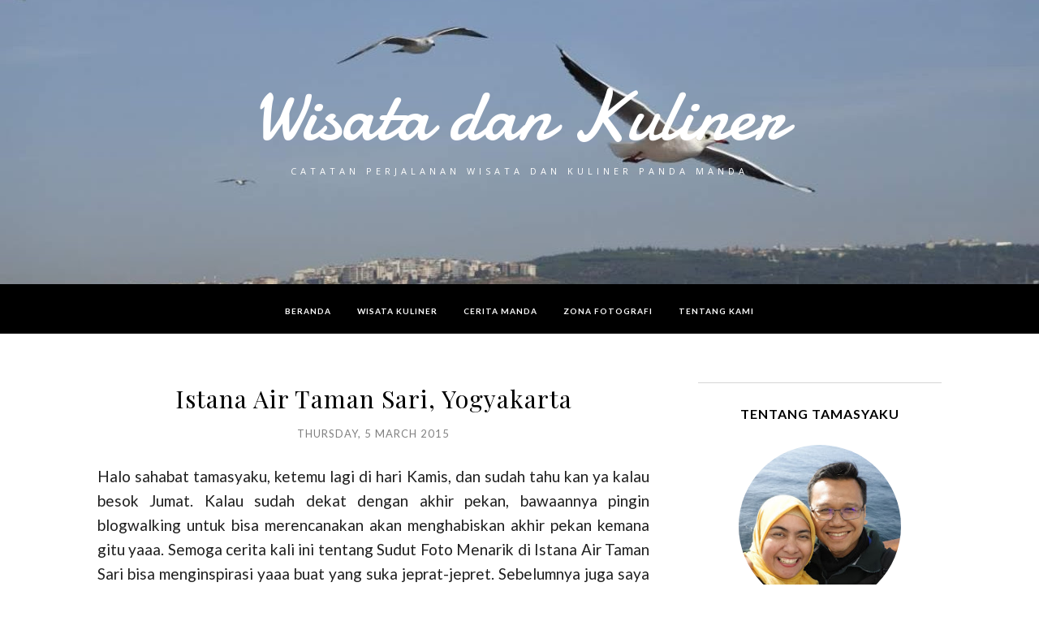

--- FILE ---
content_type: text/html; charset=utf-8
request_url: https://www.google.com/recaptcha/api2/aframe
body_size: 267
content:
<!DOCTYPE HTML><html><head><meta http-equiv="content-type" content="text/html; charset=UTF-8"></head><body><script nonce="UfU0Nb3orMuK5DjMoPG_wg">/** Anti-fraud and anti-abuse applications only. See google.com/recaptcha */ try{var clients={'sodar':'https://pagead2.googlesyndication.com/pagead/sodar?'};window.addEventListener("message",function(a){try{if(a.source===window.parent){var b=JSON.parse(a.data);var c=clients[b['id']];if(c){var d=document.createElement('img');d.src=c+b['params']+'&rc='+(localStorage.getItem("rc::a")?sessionStorage.getItem("rc::b"):"");window.document.body.appendChild(d);sessionStorage.setItem("rc::e",parseInt(sessionStorage.getItem("rc::e")||0)+1);localStorage.setItem("rc::h",'1769029896700');}}}catch(b){}});window.parent.postMessage("_grecaptcha_ready", "*");}catch(b){}</script></body></html>

--- FILE ---
content_type: text/javascript; charset=UTF-8
request_url: https://www.tamasyaku.com/feeds/posts/summary/?callback=jQuery112007841742799721543_1769029886948&category=cagar+budaya&max-results=5&alt=json-in-script
body_size: 10716
content:
// API callback
jQuery112007841742799721543_1769029886948({"version":"1.0","encoding":"UTF-8","feed":{"xmlns":"http://www.w3.org/2005/Atom","xmlns$openSearch":"http://a9.com/-/spec/opensearchrss/1.0/","xmlns$blogger":"http://schemas.google.com/blogger/2008","xmlns$georss":"http://www.georss.org/georss","xmlns$gd":"http://schemas.google.com/g/2005","xmlns$thr":"http://purl.org/syndication/thread/1.0","id":{"$t":"tag:blogger.com,1999:blog-822017085329166373"},"updated":{"$t":"2026-01-20T16:39:59.503+07:00"},"category":[{"term":"wisata kuliner"},{"term":"wisata"},{"term":"cerita manda"},{"term":"kuliner"},{"term":"wisata belanja"},{"term":"tips"},{"term":"wisata ilmu"},{"term":"liburan"},{"term":"review"},{"term":"objek wisata"},{"term":"job review"},{"term":"toko online"},{"term":"yogyakarta"},{"term":"wisata air"},{"term":"ASUS"},{"term":"belanja online"},{"term":"indonesia"},{"term":"wisata alam"},{"term":"content placement"},{"term":"info"},{"term":"blogger"},{"term":"hotel"},{"term":"smartphone"},{"term":"online shop"},{"term":"wisata pegunungan"},{"term":"tamasya"},{"term":"teknologi"},{"term":"akomodasi"},{"term":"fotografi"},{"term":"wisata pantai"},{"term":"dapur manda"},{"term":"techno"},{"term":"online"},{"term":"jalan-jalan"},{"term":"traveling"},{"term":"gadget"},{"term":"wisata budaya"},{"term":"wisata techno"},{"term":"masakan indonesia"},{"term":"wisata luar negeri"},{"term":"kesehatan"},{"term":"wisata teknologi"},{"term":"wisata sejarah"},{"term":"resep mudah"},{"term":"staycation"},{"term":"informasi"},{"term":"jogja"},{"term":"wisata jogja"},{"term":"wisata tekno"},{"term":"kamera"},{"term":"keluarga"},{"term":"obyek wisata"},{"term":"BLUS"},{"term":"review hotel"},{"term":"sehat"},{"term":"cerita wisata"},{"term":"family"},{"term":"kuliner jogja"},{"term":"manda"},{"term":"masakan"},{"term":"bali"},{"term":"cemilan"},{"term":"holiday"},{"term":"jogjakarta"},{"term":"liburan keluarga"},{"term":"pantai"},{"term":"penginapan"},{"term":"Zenfone"},{"term":"cerita"},{"term":"lifestyle"},{"term":"online shopping"},{"term":"promo"},{"term":"resep"},{"term":"tempat wisata"},{"term":"wisata religi"},{"term":"fashion"},{"term":"healthy"},{"term":"manda panda"},{"term":"oleh-oleh"},{"term":"traveler"},{"term":"traveloka"},{"term":"wisata modern"},{"term":"aplikasi"},{"term":"laptop"},{"term":"restoran"},{"term":"tradisional"},{"term":"belanja"},{"term":"blog competition"},{"term":"cafe"},{"term":"lebaran"},{"term":"lomba blog"},{"term":"minuman"},{"term":"photography"},{"term":"tamasyaku"},{"term":"tempat makan"},{"term":"wisata keluarga"},{"term":"wisata laut"},{"term":"wisata sehat"},{"term":"bukalapak"},{"term":"content placemenet"},{"term":"gunung kidul"},{"term":"info kesehatan"},{"term":"keliling jogja"},{"term":"pemandangan"},{"term":"sahabat"},{"term":"seafood"},{"term":"shopping"},{"term":"silaturahmi"},{"term":"singapore"},{"term":"tips liburan"},{"term":"weekend"},{"term":"wisata info"},{"term":"ASUS OLED"},{"term":"Blogger ASUS"},{"term":"MANFAAT"},{"term":"booking"},{"term":"catatan manda"},{"term":"foto"},{"term":"hijab"},{"term":"ilmu"},{"term":"info gadget"},{"term":"info techno"},{"term":"keuangan"},{"term":"laut"},{"term":"lomba"},{"term":"luar negeri"},{"term":"makan di jogja"},{"term":"museum"},{"term":"pegunungan"},{"term":"sarapan"},{"term":"tokopedia"},{"term":"ulang tahun"},{"term":"villa"},{"term":"wisata candi"},{"term":"wisata dapur manda"},{"term":"wisata hotel"},{"term":"wisata petualang"},{"term":"akhir pekan"},{"term":"aksesoris"},{"term":"android"},{"term":"bisnis"},{"term":"cerita liburan"},{"term":"couple traveler"},{"term":"culinary"},{"term":"eropa"},{"term":"event"},{"term":"honeymoon"},{"term":"hotel di jogja"},{"term":"hotel murah"},{"term":"info sehat"},{"term":"info teknologi"},{"term":"jalan jalan"},{"term":"makan"},{"term":"makan siang"},{"term":"nasi"},{"term":"pasir putih"},{"term":"persahabatan"},{"term":"piknik"},{"term":"rumah tangga"},{"term":"sayuran"},{"term":"selfie"},{"term":"tekno"},{"term":"tiket pesawat"},{"term":"tips wisata"},{"term":"travel blogger"},{"term":"vacation"},{"term":"wisata dapur"},{"term":"wisata edukasi"},{"term":"wisata kota"},{"term":"Chinese Culinary"},{"term":"VivoBook"},{"term":"alasan"},{"term":"angkringan"},{"term":"asuransi"},{"term":"bahagia"},{"term":"beauty"},{"term":"brand"},{"term":"catatan perjalanan"},{"term":"dapur"},{"term":"ibadah"},{"term":"ikan"},{"term":"jakarta"},{"term":"jawa tengah"},{"term":"komunitas"},{"term":"launching"},{"term":"mahasiswa"},{"term":"makan jogja"},{"term":"makanan indonesia"},{"term":"mall"},{"term":"masakan laut"},{"term":"mudik"},{"term":"murah"},{"term":"nongkrong"},{"term":"notebook"},{"term":"pengalaman"},{"term":"perawatan"},{"term":"perjalanan"},{"term":"pesan hotel"},{"term":"pizza"},{"term":"rafisqy"},{"term":"rekreasi"},{"term":"resep sederhana"},{"term":"resort"},{"term":"rumah"},{"term":"rumah makan"},{"term":"semarang"},{"term":"sunset"},{"term":"udang"},{"term":"update"},{"term":"voucher"},{"term":"wisata gunung"},{"term":"wisata ibadah"},{"term":"wisata olahraga"},{"term":"ASUS ROG"},{"term":"Built For Photography"},{"term":"Laptop ASUS"},{"term":"ODOP"},{"term":"Paris"},{"term":"ROG"},{"term":"Solo"},{"term":"ZenFone Max Pro M2"},{"term":"air terjun"},{"term":"apartemen"},{"term":"ayam"},{"term":"bakso"},{"term":"bandung"},{"term":"buka puasa"},{"term":"catatan"},{"term":"cumi"},{"term":"daging"},{"term":"e-commerce"},{"term":"edukasi"},{"term":"enak"},{"term":"family time"},{"term":"family trip"},{"term":"film"},{"term":"friends"},{"term":"gelato"},{"term":"gunung berapi"},{"term":"happy family"},{"term":"healthy beauty"},{"term":"herbadrink"},{"term":"hobi"},{"term":"hujan"},{"term":"ikan bakar"},{"term":"iklan"},{"term":"info jogja"},{"term":"info wisata"},{"term":"internet"},{"term":"jepretan"},{"term":"kenangan"},{"term":"kepiting"},{"term":"kepiting asam manis"},{"term":"kereta api"},{"term":"kotabaru"},{"term":"kudapan"},{"term":"kuliner jepang"},{"term":"lingkungan"},{"term":"makan malam"},{"term":"makanan khas"},{"term":"marketplace"},{"term":"masakan asia"},{"term":"masakan jawa"},{"term":"matahari"},{"term":"mie"},{"term":"ngebolang"},{"term":"ombak"},{"term":"onjek wisata"},{"term":"panda"},{"term":"parenting"},{"term":"pasta"},{"term":"pekalongan"},{"term":"permainan air"},{"term":"pernikahan"},{"term":"profil"},{"term":"promo gopay"},{"term":"pulau bali"},{"term":"pusat oleh-oleh"},{"term":"rekomendasi"},{"term":"restaurant"},{"term":"review gadget"},{"term":"roti tawar"},{"term":"satwa"},{"term":"sepatu"},{"term":"sikunir"},{"term":"sponsored post"},{"term":"steak"},{"term":"susu"},{"term":"taman"},{"term":"techno. teknologi"},{"term":"teman"},{"term":"tiket"},{"term":"tiket murah"},{"term":"tips sehat"},{"term":"tradisi"},{"term":"umroh"},{"term":"universitas kehidupan"},{"term":"vegetarian"},{"term":"website"},{"term":"wedding"},{"term":"wisata bandung"},{"term":"wisata belajar"},{"term":"wisata cinema"},{"term":"wisata fotografi"},{"term":"wisata indonesia"},{"term":"workshop"},{"term":"writing competition"},{"term":"#uninstallkhawatir"},{"term":"BARDI Smart Home"},{"term":"Belanda"},{"term":"Belitung"},{"term":"CSR"},{"term":"GOJEK"},{"term":"GoFood"},{"term":"KEB"},{"term":"Pandemi Corona"},{"term":"Perancis"},{"term":"UGM"},{"term":"ZenFone Max Pro M1"},{"term":"aachen"},{"term":"abroad"},{"term":"adat yogya"},{"term":"air"},{"term":"air asia"},{"term":"alat dapur"},{"term":"alat musik"},{"term":"alat pembayaran"},{"term":"anak kost"},{"term":"anak muda"},{"term":"aplikasi GOJEK"},{"term":"arisan ilmu"},{"term":"ayam kampung"},{"term":"backpacker"},{"term":"bakpia jogja"},{"term":"balita"},{"term":"basah"},{"term":"batik"},{"term":"batu karang"},{"term":"bekal"},{"term":"berenang"},{"term":"berita"},{"term":"berkarya"},{"term":"bermalam"},{"term":"blog"},{"term":"booking online"},{"term":"brand ASUS"},{"term":"bukit"},{"term":"bulan madu"},{"term":"bumbu"},{"term":"cake"},{"term":"candi"},{"term":"candi plaosan"},{"term":"cantik"},{"term":"cerita manda panda"},{"term":"chinese food"},{"term":"coklat"},{"term":"collab Blog"},{"term":"cookies"},{"term":"desa wisata"},{"term":"dirumahaja"},{"term":"diskon"},{"term":"domain"},{"term":"erupsi"},{"term":"es krim"},{"term":"food"},{"term":"food blogger"},{"term":"gamers"},{"term":"gaming"},{"term":"garuda indonesia"},{"term":"google"},{"term":"gopay"},{"term":"gua"},{"term":"gubug"},{"term":"gunung"},{"term":"handphone"},{"term":"harbolnas"},{"term":"harga laptop"},{"term":"harga mahasiswa"},{"term":"harga terbaik"},{"term":"home"},{"term":"hosting"},{"term":"hotel di bandung"},{"term":"hunian"},{"term":"ide"},{"term":"indonesia timur"},{"term":"info laptop"},{"term":"jalur darat"},{"term":"jamur"},{"term":"jepretan lensa"},{"term":"jilbab"},{"term":"jogja food"},{"term":"juice"},{"term":"kambing"},{"term":"kamera smartphone"},{"term":"kedai"},{"term":"kendaraan"},{"term":"kerajinan tangan"},{"term":"ketupat"},{"term":"khas Yogyakarta"},{"term":"kopi"},{"term":"kota"},{"term":"kota tua"},{"term":"kue"},{"term":"kuliner asia"},{"term":"kuliner dapur manda"},{"term":"kuliner halal"},{"term":"kuliner khas"},{"term":"kuliner sehat"},{"term":"kuliner solo"},{"term":"laguna"},{"term":"layar OLED"},{"term":"lensa"},{"term":"lensa kamera"},{"term":"libura"},{"term":"liburan nyaman"},{"term":"lombok"},{"term":"lontong opor"},{"term":"lumpia"},{"term":"madinah"},{"term":"makan enak"},{"term":"makanan"},{"term":"malaysia"},{"term":"manda's photography"},{"term":"masakan italia"},{"term":"masakan sederhana"},{"term":"masjid"},{"term":"mataharimall"},{"term":"memasak"},{"term":"minuman hangat"},{"term":"monjali"},{"term":"monumen"},{"term":"narsis"},{"term":"nasi ayam"},{"term":"natural"},{"term":"nostalgia"},{"term":"nyaman"},{"term":"obat"},{"term":"objek foto"},{"term":"olahraga"},{"term":"oleh-oleh khas"},{"term":"online booking"},{"term":"orang tua"},{"term":"oregano"},{"term":"oriflame"},{"term":"pakaian"},{"term":"paket data"},{"term":"pancake"},{"term":"pandemi"},{"term":"peduli lingkungan"},{"term":"pempek"},{"term":"perahu"},{"term":"perlengkapan"},{"term":"perumahan"},{"term":"pesan tiket"},{"term":"pesawat"},{"term":"pesona indonesia"},{"term":"pokemon GO"},{"term":"powerbank"},{"term":"promosi"},{"term":"properti"},{"term":"pulau"},{"term":"ramadhan"},{"term":"relax"},{"term":"rempah"},{"term":"renang"},{"term":"rental mobil"},{"term":"resep enak"},{"term":"resep manda"},{"term":"resepsi"},{"term":"review produk"},{"term":"romantic staycation"},{"term":"roti"},{"term":"salad"},{"term":"sapo"},{"term":"sate"},{"term":"sawah"},{"term":"segar"},{"term":"sejarah"},{"term":"sewa mobil"},{"term":"sharing"},{"term":"smart home"},{"term":"soto"},{"term":"spaghetti"},{"term":"sport"},{"term":"spot foto"},{"term":"syukur"},{"term":"teh"},{"term":"teh tarik"},{"term":"tempat menarik"},{"term":"tempat nongkrong"},{"term":"tiket online"},{"term":"tips cantik"},{"term":"tips traveling"},{"term":"tokoh"},{"term":"topi"},{"term":"travelling"},{"term":"traveloka paylater"},{"term":"trip"},{"term":"unik"},{"term":"wedding organizer."},{"term":"wisata Eropa"},{"term":"wisata cantik"},{"term":"wisata dalam negri"},{"term":"wisata darat"},{"term":"wisata edukatif"},{"term":"wisata hemat"},{"term":"wisata hits"},{"term":"wisata kekinian"},{"term":"wisata lokal"},{"term":"wisata malang"},{"term":"wisata murah"},{"term":"wisata techno. teknologi"},{"term":"wisata tradisi"},{"term":"wisata."},{"term":"work at home"},{"term":"wsiata alam"},{"term":"xperia"},{"term":"zalora"},{"term":"zenbook"},{"term":"zenpower"},{"term":"#MajuTanpaBatas"},{"term":"#XperienceSeru"},{"term":". lombok"},{"term":".BLUS"},{"term":"AC"},{"term":"ASTRA"},{"term":"ASUS Indonesia"},{"term":"ASUS ROG Phone"},{"term":"AYOPOP"},{"term":"All You Can Eat Purwokerto"},{"term":"Asian Games 2018"},{"term":"BARDI"},{"term":"BINUS"},{"term":"BITS"},{"term":"BUTUH"},{"term":"Bahagia bersama Keluarga"},{"term":"Bahagia bersama Sahabat"},{"term":"Berbagi Bahagia Bersama TabloidNova.com"},{"term":"Berbagi Kebahagiaan"},{"term":"CCTV"},{"term":"DLSR"},{"term":"EXCEL 2007"},{"term":"Eiffel"},{"term":"Food Enthusiasts"},{"term":"Foodies Jogja"},{"term":"GO-LIFE"},{"term":"GO-MASSAGE"},{"term":"GoSend"},{"term":"Gong Yoo"},{"term":"Google Play"},{"term":"GyudaQ Japanese BBQ"},{"term":"Harga GyudaQ"},{"term":"Hong Kong"},{"term":"IP Cam"},{"term":"IR Remote"},{"term":"IWIC"},{"term":"Info Otomotif"},{"term":"Inspirasi Kebahagiaan"},{"term":"JEC"},{"term":"Jazz Gunung Bromo"},{"term":"Jogjaku"},{"term":"K24Klik"},{"term":"KTA"},{"term":"Kontes SEO"},{"term":"MANFAAT."},{"term":"Mobil Bekas"},{"term":"Mobil Pribadi"},{"term":"Notre Dame"},{"term":"Nusa Dua"},{"term":"O2SN 2018"},{"term":"OOTD"},{"term":"Otomotif"},{"term":"PCFJogja"},{"term":"PR ASUS"},{"term":"Papua Hijau"},{"term":"Papua Indonesia"},{"term":"Profesional Gamers"},{"term":"Progo Rafting"},{"term":"Progo Xventours"},{"term":"Pucuk Coolinary Festival"},{"term":"RIDISTA"},{"term":"ROG Phone 5"},{"term":"ROG Phone 6"},{"term":"ROG Phone II"},{"term":"ROG. BLUS. wisata techno"},{"term":"SATU INDONESIA"},{"term":"SEO"},{"term":"SIM"},{"term":"SMA"},{"term":"Smartphone Gamers"},{"term":"Sungai progo"},{"term":"TRAC To Go"},{"term":"TSP"},{"term":"Teh Pucuk Harum"},{"term":"Turkeys Culinary"},{"term":"Turki"},{"term":"UFO"},{"term":"Wisata Bromo terpopuler"},{"term":"Wisata pantai. wisata air"},{"term":"Xperience"},{"term":"ZENRooms"},{"term":"ZenFans"},{"term":"ZenFone 3"},{"term":"ZenFone 6"},{"term":"ZenFone4"},{"term":"abu vulkanik"},{"term":"acne cure"},{"term":"active moms"},{"term":"adopsi hutan"},{"term":"advertisement"},{"term":"aedes aegypti"},{"term":"agoda"},{"term":"air mata kucing"},{"term":"airy rooms"},{"term":"ajang"},{"term":"akhir minggu"},{"term":"aktivitas"},{"term":"alami"},{"term":"alergi makanan"},{"term":"all out"},{"term":"all you can eat."},{"term":"allure"},{"term":"alor"},{"term":"amalan"},{"term":"aman"},{"term":"ambarrukmo"},{"term":"ambarukmo"},{"term":"amplaz"},{"term":"anak"},{"term":"anak laki-laki"},{"term":"aneka satwa"},{"term":"angle"},{"term":"anlene"},{"term":"anniversary"},{"term":"anti gagal"},{"term":"aplikasi kesehatan"},{"term":"aplikasi mobile"},{"term":"aplikasi online"},{"term":"aplikasi rental mobil"},{"term":"app store"},{"term":"appartment"},{"term":"apung"},{"term":"arisan"},{"term":"artikel"},{"term":"arung jeram"},{"term":"asian cuisine"},{"term":"asuransi kesehatan"},{"term":"asuransi penyakit kritis"},{"term":"aturan"},{"term":"ayam bakar"},{"term":"ayam panggang"},{"term":"ayam penyet"},{"term":"ayam suroboyo"},{"term":"azalea"},{"term":"b elanja"},{"term":"baby"},{"term":"bahan"},{"term":"bahari"},{"term":"baju koko"},{"term":"baju renang"},{"term":"bakmi"},{"term":"bakpia"},{"term":"bakpia pathok"},{"term":"bakso Bonanza."},{"term":"bantuan"},{"term":"batu akik"},{"term":"batu caves"},{"term":"bayi"},{"term":"bebek peking"},{"term":"becak"},{"term":"beef bowl"},{"term":"behind the scene"},{"term":"bekal liburan"},{"term":"bekerja dan liburan"},{"term":"bekerja."},{"term":"belaja"},{"term":"belajar"},{"term":"belajar SEO"},{"term":"belanja oleh-oleh."},{"term":"belanja."},{"term":"belerang"},{"term":"beli domain"},{"term":"bencana"},{"term":"bendi"},{"term":"bento"},{"term":"berbagi"},{"term":"berita terkini"},{"term":"berkah ngeblog"},{"term":"berkebun"},{"term":"bermanfaat"},{"term":"bersih pantai"},{"term":"best deal"},{"term":"best price"},{"term":"bhumi merapi"},{"term":"bidikan"},{"term":"birthday"},{"term":"bisnis furniture"},{"term":"bisnis tour"},{"term":"bisnis travel"},{"term":"blanja"},{"term":"blender"},{"term":"blog challenge"},{"term":"blogger perempuan"},{"term":"blogger."},{"term":"blogpost"},{"term":"bodycare"},{"term":"bogor"},{"term":"borobudur"},{"term":"borobudur bnb"},{"term":"boy"},{"term":"brand."},{"term":"bridal"},{"term":"brokoli"},{"term":"brongkos"},{"term":"buah alpukat"},{"term":"buah tropis"},{"term":"budaya"},{"term":"budget"},{"term":"bugis street"},{"term":"buka puasa bersama"},{"term":"bukalapak. tiket pesawat promo."},{"term":"bukit bintang"},{"term":"bukit pathuk"},{"term":"bukit teletubbies"},{"term":"bulan Ramadhan"},{"term":"bunga"},{"term":"bunge jumping"},{"term":"burung"},{"term":"ca kailan"},{"term":"cabe"},{"term":"cafe gelato"},{"term":"cagar budaya"},{"term":"cakes"},{"term":"camera"},{"term":"camilan"},{"term":"candi boko"},{"term":"candi borobudur"},{"term":"cap jay"},{"term":"cara"},{"term":"catur weda"},{"term":"cek pulsa"},{"term":"cerita asuransi"},{"term":"cerita di Paris"},{"term":"cerita ke singapore"},{"term":"cerita manda."},{"term":"cerita manda. ibadah umroh"},{"term":"cerita pengalaman"},{"term":"ceritaku"},{"term":"cermati"},{"term":"cetakan bento"},{"term":"charger"},{"term":"cheese cake"},{"term":"chef"},{"term":"cimory"},{"term":"cinderamata"},{"term":"clarke quay"},{"term":"coffee"},{"term":"content"},{"term":"content creator"},{"term":"cooking"},{"term":"corona"},{"term":"cottage"},{"term":"couple traveler."},{"term":"coworking space"},{"term":"cuko"},{"term":"cushy cake"},{"term":"customer service"},{"term":"dafam"},{"term":"daftar harga"},{"term":"daftar menu"},{"term":"danau"},{"term":"danone"},{"term":"dapur rahasia"},{"term":"dapurm"},{"term":"dataran tinggi"},{"term":"delivery order"},{"term":"delman"},{"term":"demam berdarah"},{"term":"dengue"},{"term":"desa"},{"term":"desa sembungan"},{"term":"desa tertinggi"},{"term":"desain kaos"},{"term":"dessert"},{"term":"detikcom"},{"term":"di rumah"},{"term":"di rumah aja"},{"term":"diabetes"},{"term":"dieng"},{"term":"dieng culture festival"},{"term":"digital era"},{"term":"discount code"},{"term":"diskon wisata"},{"term":"diskusi"},{"term":"doa"},{"term":"dodol dawet"},{"term":"dokter online"},{"term":"download"},{"term":"drama"},{"term":"ducktours"},{"term":"dulang pungkasan"},{"term":"dunia maya"},{"term":"durian"},{"term":"e-money"},{"term":"ebanking"},{"term":"ekonomi"},{"term":"eksekutif"},{"term":"eksotis"},{"term":"eliminate dengue project"},{"term":"emak"},{"term":"emas"},{"term":"erha ultimate"},{"term":"es"},{"term":"es buah"},{"term":"es sekoteng"},{"term":"es tebu"},{"term":"event asus"},{"term":"event blogger"},{"term":"event kuliner"},{"term":"event."},{"term":"excursion honeymoon"},{"term":"expedia"},{"term":"experience"},{"term":"familiy vacation"},{"term":"family resto"},{"term":"family."},{"term":"fashion show"},{"term":"fasilitas"},{"term":"fast food"},{"term":"fenomenal"},{"term":"finance"},{"term":"flashpacker"},{"term":"flashsale"},{"term":"food expo"},{"term":"food photography"},{"term":"foodcourt"},{"term":"foodpanda"},{"term":"fotograhi"},{"term":"fruits"},{"term":"fun"},{"term":"gadget terbaru"},{"term":"gagal"},{"term":"gallery"},{"term":"game pokomen"},{"term":"gamis"},{"term":"gandjel rel"},{"term":"garang asem"},{"term":"garden"},{"term":"gaya hidup"},{"term":"genset perusahaan"},{"term":"genting"},{"term":"genting highland"},{"term":"gift"},{"term":"gili"},{"term":"gili ketapang"},{"term":"gizi"},{"term":"golden sunrise"},{"term":"gowork"},{"term":"grabag"},{"term":"grand launching"},{"term":"grand zuri"},{"term":"green"},{"term":"griya persada"},{"term":"gudeg"},{"term":"guest house Bandung"},{"term":"gula"},{"term":"gulai"},{"term":"gumuk pasir"},{"term":"gunung api"},{"term":"gunung merapi"},{"term":"gunung penanjakan"},{"term":"gurameh"},{"term":"gurih"},{"term":"gyukatsu"},{"term":"halal expo"},{"term":"halodoc"},{"term":"hamba"},{"term":"hand phone"},{"term":"happy"},{"term":"harga laptop."},{"term":"hari bahagia."},{"term":"hari hutan"},{"term":"hari hutan indonesia"},{"term":"hawa pegunungan"},{"term":"header"},{"term":"helm"},{"term":"hemat"},{"term":"hemat BBM"},{"term":"herbal"},{"term":"herbalovers"},{"term":"hiburan"},{"term":"hidup sehat"},{"term":"hijabenka"},{"term":"hijau"},{"term":"hiking"},{"term":"hikmah"},{"term":"hobby"},{"term":"hoka hoka bento"},{"term":"hokben"},{"term":"holidat"},{"term":"hostinger"},{"term":"hot deal"},{"term":"hotel berbintang"},{"term":"hotel budget"},{"term":"hotel di purwokerto"},{"term":"hotel di solo"},{"term":"hotel magelang"},{"term":"hotel terdekat"},{"term":"hukum"},{"term":"hutan"},{"term":"hutan pinus"},{"term":"ibadah umroh"},{"term":"ibu hamil"},{"term":"ibu rumah tangga"},{"term":"ice cream"},{"term":"ide bisnis"},{"term":"ide menulis"},{"term":"idfb"},{"term":"idwebhost"},{"term":"iedul fitri"},{"term":"ifo"},{"term":"iftar"},{"term":"ijab qobul. ijab islam"},{"term":"impian"},{"term":"indihome"},{"term":"indonesia food"},{"term":"indonesia."},{"term":"indosat"},{"term":"info coworking space"},{"term":"info genset"},{"term":"info hotel"},{"term":"info kuliner"},{"term":"info lokasi"},{"term":"info properti"},{"term":"info rumah"},{"term":"info travel"},{"term":"info update"},{"term":"info wahana"},{"term":"info. fotografi"},{"term":"informasi asuransi"},{"term":"informasi kesehatan"},{"term":"instagramable"},{"term":"intermezzo"},{"term":"investasi"},{"term":"invitation"},{"term":"istimewa"},{"term":"istri"},{"term":"jajan luar."},{"term":"jajanan khas"},{"term":"jalan darat"},{"term":"jalan sehat"},{"term":"jalur alternatif"},{"term":"jamu herbal"},{"term":"japanese food"},{"term":"javanese culinary"},{"term":"jawa  timur"},{"term":"jelajah nusantara"},{"term":"jelajah wisata"},{"term":"jerman"},{"term":"jilbab."},{"term":"job"},{"term":"job review."},{"term":"jogging"},{"term":"jogja barat"},{"term":"jogja city mall"},{"term":"jogja food halal"},{"term":"jogja halal food"},{"term":"jogja halal food expo"},{"term":"jogja istimewa"},{"term":"jogja scrummy"},{"term":"jpg"},{"term":"junk food"},{"term":"jus"},{"term":"kacamata"},{"term":"kado tahun baru"},{"term":"kain batik"},{"term":"kaki lima"},{"term":"kamar hotel"},{"term":"kaos"},{"term":"kaos bola"},{"term":"kapal"},{"term":"karakter"},{"term":"karang"},{"term":"kartini"},{"term":"kartu kredit"},{"term":"kartu seluler"},{"term":"katsu halal"},{"term":"kawah Bromo"},{"term":"kebab"},{"term":"kebaikan alami"},{"term":"kebersamaan"},{"term":"kebun binatang"},{"term":"kebun bunga"},{"term":"kebun teh"},{"term":"kecantikan"},{"term":"kegiatan sosial"},{"term":"kejadian"},{"term":"keliling"},{"term":"keliling jogja."},{"term":"keluaga"},{"term":"kembang tahu"},{"term":"kemeja"},{"term":"kemerdekaan"},{"term":"kentang"},{"term":"kenyamanan"},{"term":"kepala kakap"},{"term":"kepedulian sosial"},{"term":"kerajinan"},{"term":"kerang"},{"term":"kerete api"},{"term":"kerja sama"},{"term":"kerupuk"},{"term":"kesayangan"},{"term":"kesehatam investasi"},{"term":"kesenian"},{"term":"keukenhof"},{"term":"keuntungan"},{"term":"kewajiban"},{"term":"khas"},{"term":"kids"},{"term":"kimukatsu"},{"term":"komputer"},{"term":"komunitas foodies"},{"term":"kongkow"},{"term":"kopdar"},{"term":"kopdar."},{"term":"koper"},{"term":"korea"},{"term":"kosmetik"},{"term":"kota Paris"},{"term":"kota besar"},{"term":"kota malang"},{"term":"kota metropolitan"},{"term":"kotegede"},{"term":"kraton"},{"term":"kuah"},{"term":"kuala lumpur"},{"term":"kuda"},{"term":"kue artis"},{"term":"kue kering"},{"term":"kuliah online"},{"term":"kuliner Jogja."},{"term":"kuliner allure"},{"term":"kuliner daerah"},{"term":"kuliner di jogja"},{"term":"kuliner kota"},{"term":"kuliner manda"},{"term":"kuliner pantai"},{"term":"kuliner purwokerto"},{"term":"kuliner rumahan"},{"term":"kuliner sunda"},{"term":"kulit cerah"},{"term":"kulit kerang"},{"term":"kulit sehat"},{"term":"kumpulan emak blogger"},{"term":"kuota"},{"term":"kupat tahu"},{"term":"kupon"},{"term":"kursus bahasa"},{"term":"lagu"},{"term":"lahar"},{"term":"lalapan"},{"term":"landing"},{"term":"laptop gaming"},{"term":"laptop. ASUS"},{"term":"laptop. zephyrus"},{"term":"launching smartphone"},{"term":"lazada"},{"term":"leebong"},{"term":"lempuyangan"},{"term":"levitasi"},{"term":"liburan Jogja"},{"term":"liburan ke Bandung"},{"term":"liburan ke Jogja"},{"term":"liburan ke jakarta"},{"term":"liburan ke pantai"},{"term":"liburan luar negeri"},{"term":"lidah"},{"term":"limitless gaming"},{"term":"live blogging"},{"term":"local guides"},{"term":"lomba ASTRA"},{"term":"lomba laptop"},{"term":"long weekend"},{"term":"lost in paris"},{"term":"lukisan"},{"term":"lulur"},{"term":"lunch"},{"term":"mading"},{"term":"maggo. review"},{"term":"mainan anak"},{"term":"mak nyuss"},{"term":"makan di mall"},{"term":"makan di solo"},{"term":"makan di transmart"},{"term":"makan jepang"},{"term":"makan makanan halal"},{"term":"makan murah"},{"term":"makanan jepang"},{"term":"malam hari"},{"term":"malang"},{"term":"malasya"},{"term":"malioboro"},{"term":"mall."},{"term":"manca negara"},{"term":"manfaat asuransi"},{"term":"manfaat buah"},{"term":"mang engking"},{"term":"mang uban. mang oeban. mak nyuss"},{"term":"mangunan"},{"term":"masa depan"},{"term":"masak bakso"},{"term":"masakan barat"},{"term":"masakan cina"},{"term":"masakan eropa"},{"term":"masakan jepang"},{"term":"masakan manda"},{"term":"masakan mudah"},{"term":"masakan nusantara"},{"term":"masakan rumahan"},{"term":"masakan tradisional"},{"term":"masakana barat"},{"term":"matahari mall"},{"term":"me time"},{"term":"medan"},{"term":"medisata"},{"term":"meja kantor"},{"term":"meja kerja"},{"term":"mekah"},{"term":"mekkah"},{"term":"meme"},{"term":"memory card."},{"term":"menara"},{"term":"menarik"},{"term":"mendung"},{"term":"menginap"},{"term":"mentari"},{"term":"menu berbuka."},{"term":"menu bukber"},{"term":"menu iftar"},{"term":"menu jawa"},{"term":"menu kambing"},{"term":"menu katsu"},{"term":"menu mahasiswa"},{"term":"menu malas"},{"term":"menulis"},{"term":"merapi"},{"term":"meriah"},{"term":"merlion"},{"term":"mesin cuci"},{"term":"mewah"},{"term":"mi instan istimewa"},{"term":"midodareni"},{"term":"mie aceh"},{"term":"mie ayam"},{"term":"mie bandung"},{"term":"mie ceker"},{"term":"mie instan"},{"term":"mie jakarta"},{"term":"mie jamur"},{"term":"mie nyemek"},{"term":"mie pangsit"},{"term":"mie spaghetti"},{"term":"minimal"},{"term":"minuman segar"},{"term":"mister aladin."},{"term":"mitologi"},{"term":"mobil"},{"term":"mobil idaman"},{"term":"mobil keluarga"},{"term":"mobile"},{"term":"moda transportasi"},{"term":"modal usaha"},{"term":"mom blogger"},{"term":"momen"},{"term":"moment"},{"term":"motivasi"},{"term":"movie"},{"term":"mudah"},{"term":"mukena"},{"term":"muntilan"},{"term":"musik"},{"term":"musim"},{"term":"musim hujan"},{"term":"musim penghujan"},{"term":"muslim"},{"term":"nasi goreng"},{"term":"nasi goreng."},{"term":"nasi hainam"},{"term":"nasi hainan"},{"term":"nasi kepal"},{"term":"nasi lemak"},{"term":"nasi merah"},{"term":"natural."},{"term":"nederland"},{"term":"news"},{"term":"niagahoster"},{"term":"njawani"},{"term":"nobar"},{"term":"nori"},{"term":"notebook gaming"},{"term":"nusantara"},{"term":"nusantara."},{"term":"obat online"},{"term":"obwis"},{"term":"obyek wisata."},{"term":"office"},{"term":"olah raga"},{"term":"olahan susu"},{"term":"olahraga air"},{"term":"oleh-oleh Jogja"},{"term":"olimpiade"},{"term":"onigiri"},{"term":"online food"},{"term":"online genset"},{"term":"online shop. market place"},{"term":"online shop. shopping"},{"term":"online shop. tips"},{"term":"online shop. toko online"},{"term":"online shop. wisata belanja"},{"term":"online shoping"},{"term":"open snap"},{"term":"outdoor"},{"term":"pacitan"},{"term":"packing"},{"term":"padang rumput savana"},{"term":"pahlawan"},{"term":"paket"},{"term":"paket data murah"},{"term":"paket data murah."},{"term":"paket murah"},{"term":"paket umroh"},{"term":"paket wisata"},{"term":"pameran 2019"},{"term":"panas"},{"term":"panggang"},{"term":"pantai."},{"term":"papua"},{"term":"pariwisata"},{"term":"parsley"},{"term":"pasar seni"},{"term":"pasca liburan"},{"term":"pashmina"},{"term":"pasir berbisik"},{"term":"pasir pantai"},{"term":"pattaya"},{"term":"paylater"},{"term":"payung"},{"term":"peatling"},{"term":"pedes"},{"term":"pegipegi"},{"term":"peluang usaha"},{"term":"pemancingan"},{"term":"pemandian"},{"term":"pembanding harga"},{"term":"pemenang"},{"term":"penawaran"},{"term":"pendidikan"},{"term":"penerbangan"},{"term":"pengalaman wisata"},{"term":"pengalmaan"},{"term":"pengantin perempuan"},{"term":"penghijauan"},{"term":"penginapan murah di Bandung"},{"term":"pengunungan"},{"term":"pensiun"},{"term":"pentas lumba-lumba"},{"term":"penting dibawa"},{"term":"perabot rumah"},{"term":"peralatan minimal"},{"term":"perawatan pria"},{"term":"perbukitan"},{"term":"perkampungan"},{"term":"perkap"},{"term":"pernak pernik"},{"term":"pernikahan adat jawa"},{"term":"pernikahan gaya yogyakarta"},{"term":"persiapan"},{"term":"persiapan liburan"},{"term":"pesan antar"},{"term":"pesan cinta"},{"term":"pesisir"},{"term":"pesta"},{"term":"pesta olahraga"},{"term":"pesta ulang tahun"},{"term":"petronas"},{"term":"petualang"},{"term":"petualangan"},{"term":"photo spot"},{"term":"pijat online"},{"term":"pijat panggilan"},{"term":"pilates"},{"term":"pisang."},{"term":"pisau"},{"term":"placement"},{"term":"playstore"},{"term":"plaza ambarrukmo"},{"term":"pohon cemara"},{"term":"polis"},{"term":"pot"},{"term":"power bank"},{"term":"power point"},{"term":"ppt"},{"term":"prambanan"},{"term":"pramex"},{"term":"preventif"},{"term":"prewedding"},{"term":"price"},{"term":"pricebook"},{"term":"print DTG"},{"term":"print kaos"},{"term":"print online"},{"term":"produk BARDI"},{"term":"produk lokal"},{"term":"produktif"},{"term":"program sosial"},{"term":"proklamasi"},{"term":"promo hotel"},{"term":"promo imlek"},{"term":"promo tiket"},{"term":"promo tiket hotel"},{"term":"property"},{"term":"prosesi panggih"},{"term":"prosesi panggih temanten"},{"term":"prosesi pernikahan"},{"term":"protein"},{"term":"psikologi"},{"term":"puasa"},{"term":"pulau dewata"},{"term":"pulau lombok"},{"term":"pulsa tri"},{"term":"puncak tertinggi"},{"term":"purwokerto"},{"term":"putri salju"},{"term":"qwords"},{"term":"racikan"},{"term":"rafting"},{"term":"rahasia cantik"},{"term":"ramadhan 1436H"},{"term":"ramah anak"},{"term":"ramah satwa"},{"term":"ramly"},{"term":"ratu boko"},{"term":"referensi"},{"term":"refresh"},{"term":"refreshing"},{"term":"refreshing."},{"term":"relaks"},{"term":"religi"},{"term":"rencana"},{"term":"reneng"},{"term":"resep anti gagal"},{"term":"resep bakso"},{"term":"resep cepat"},{"term":"resep daging"},{"term":"resep mie instant"},{"term":"resep minuman"},{"term":"resep minuman dingin"},{"term":"resep pemula"},{"term":"resep putri salju"},{"term":"resep sehat."},{"term":"resep unik"},{"term":"reservasi"},{"term":"resto"},{"term":"resto italia"},{"term":"resto katsu"},{"term":"restoran halal"},{"term":"review fil"},{"term":"rice bowl"},{"term":"ridista online"},{"term":"rilis"},{"term":"rindang"},{"term":"rindu umroh"},{"term":"roasted duck"},{"term":"rohani"},{"term":"romantis"},{"term":"ronde"},{"term":"rooftop"},{"term":"roti gambang"},{"term":"ruamh"},{"term":"ruamhan"},{"term":"ruler unit"},{"term":"rumah idaman."},{"term":"rumah nayaman"},{"term":"rumahan"},{"term":"russell hobbs"},{"term":"rutinitas"},{"term":"safety"},{"term":"sakit maag"},{"term":"salju"},{"term":"salmon"},{"term":"samrtphone gaming"},{"term":"sandwich"},{"term":"santai"},{"term":"santap siang"},{"term":"sapi"},{"term":"sari laut"},{"term":"sate sapi"},{"term":"sayang anak"},{"term":"sayuran hijau"},{"term":"scarlett whitening"},{"term":"scrummy"},{"term":"seger"},{"term":"sehat manda panda"},{"term":"sehatQ"},{"term":"selai coklat"},{"term":"selimut"},{"term":"senam"},{"term":"seni pahat"},{"term":"seputar indonesia"},{"term":"serat"},{"term":"seruling samudra"},{"term":"seserahan"},{"term":"sewa genset"},{"term":"sewa hosting"},{"term":"sewatama"},{"term":"shoping"},{"term":"siang hari"},{"term":"simbah"},{"term":"simpanan"},{"term":"singapura"},{"term":"siraman"},{"term":"sistem imun"},{"term":"skills"},{"term":"skuter"},{"term":"skyscanner"},{"term":"slili"},{"term":"smart bulb"},{"term":"smartphone gaming"},{"term":"smatphone photography"},{"term":"snack"},{"term":"snapdragon 660"},{"term":"snorkeling"},{"term":"sokusi genset"},{"term":"solusi online"},{"term":"sony"},{"term":"soragan castle"},{"term":"sore"},{"term":"sosialisasi"},{"term":"sosis"},{"term":"sosok"},{"term":"soto seger"},{"term":"sotopedia"},{"term":"souvenir"},{"term":"spa"},{"term":"spaghetty"},{"term":"speaker BITS"},{"term":"speaker bluetooth"},{"term":"speaker mini"},{"term":"speaker mini bits"},{"term":"spot"},{"term":"sri tanjung"},{"term":"stimuno"},{"term":"sumur gumuling"},{"term":"sun flower"},{"term":"sungai"},{"term":"sungkem"},{"term":"sungkeman"},{"term":"sunrise"},{"term":"sunshine"},{"term":"support online"},{"term":"suroboyo"},{"term":"suroboyoan"},{"term":"sushi"},{"term":"susu tulang"},{"term":"syariah"},{"term":"table manner"},{"term":"tahu telupat"},{"term":"tahun baru"},{"term":"takjil"},{"term":"taman air menari"},{"term":"taman bunga"},{"term":"taman burung"},{"term":"taman lampion"},{"term":"taman pelangi"},{"term":"taman pintar yogyakarta"},{"term":"taman sari"},{"term":"tamasya hati"},{"term":"tamasya sehat"},{"term":"tamasyaku. cerita"},{"term":"tanah air"},{"term":"tanpa daun"},{"term":"tanpa jaminan"},{"term":"tas"},{"term":"tas rajut"},{"term":"tea"},{"term":"teaser"},{"term":"tekko"},{"term":"tekko jogja city mall"},{"term":"teknik printing"},{"term":"telkom"},{"term":"telur"},{"term":"tema"},{"term":"teman."},{"term":"tempat hiburan"},{"term":"tempat liburan"},{"term":"tempat minum"},{"term":"tempat ngopi"},{"term":"tempat nongki"},{"term":"tempat pensil"},{"term":"tempat wisata."},{"term":"tengkleng"},{"term":"terapi"},{"term":"terong"},{"term":"tertib"},{"term":"tetangga"},{"term":"thailand"},{"term":"the harvest"},{"term":"the pop of yoga"},{"term":"tiket promo"},{"term":"tim PR"},{"term":"timbangan"},{"term":"tips anak"},{"term":"tips bisnis"},{"term":"tips ngeblog"},{"term":"tips ngopi"},{"term":"tips pandemi"},{"term":"tips smartphone"},{"term":"tips staycation"},{"term":"tips traveler"},{"term":"tiwul"},{"term":"toko"},{"term":"toko coklat"},{"term":"toko online. blogger"},{"term":"tokpedia"},{"term":"tokyo bowl"},{"term":"tol"},{"term":"tomyam"},{"term":"tongsis"},{"term":"toples"},{"term":"tour"},{"term":"tower"},{"term":"tracking"},{"term":"trans studio mini"},{"term":"transmart"},{"term":"transmart maguwo"},{"term":"transportasi"},{"term":"transportasi mudah"},{"term":"transportasi udara"},{"term":"travel"},{"term":"traveling aman"},{"term":"traveloka Xperience"},{"term":"traveloka eats"},{"term":"traveloka."},{"term":"treats"},{"term":"trik"},{"term":"tripod"},{"term":"tropicana slim"},{"term":"tuan rumah"},{"term":"tujuh belas"},{"term":"tulang"},{"term":"tulang sehat"},{"term":"tulisan wisata"},{"term":"tumisan"},{"term":"tumpeng"},{"term":"tupperware"},{"term":"turban"},{"term":"twister"},{"term":"uberMOTOR"},{"term":"ubud"},{"term":"udang bakar madu"},{"term":"ulasan"},{"term":"universitas"},{"term":"update berita"},{"term":"usaha"},{"term":"vacuum cleaner"},{"term":"varian rasa"},{"term":"video smartphone"},{"term":"vila"},{"term":"villa bandung"},{"term":"vlog"},{"term":"voucher diskon"},{"term":"waduk"},{"term":"wahana"},{"term":"wahana air"},{"term":"wahana bermain"},{"term":"wahana edukatif"},{"term":"wahana gratis"},{"term":"wali nikah"},{"term":"warung makan"},{"term":"waterfalls"},{"term":"waterpark"},{"term":"web hosting"},{"term":"wedhus gembel"},{"term":"wediombo"},{"term":"wefie"},{"term":"welldone"},{"term":"western food"},{"term":"wiasta alam"},{"term":"wiasta ilmu"},{"term":"wiata air"},{"term":"wiata pantai"},{"term":"wisam MM"},{"term":"wisata Bali"},{"term":"wisata Papua"},{"term":"wisata abroad"},{"term":"wisata adventure"},{"term":"wisata air panas"},{"term":"wisata akomodasi"},{"term":"wisata alama"},{"term":"wisata anak"},{"term":"wisata asia"},{"term":"wisata asri"},{"term":"wisata bantul"},{"term":"wisata batu"},{"term":"wisata belanja."},{"term":"wisata bersama orang tua"},{"term":"wisata bisnis"},{"term":"wisata bunga"},{"term":"wisata dan kuliner"},{"term":"wisata dieng"},{"term":"wisata fashion"},{"term":"wisata foto"},{"term":"wisata gaya"},{"term":"wisata gua"},{"term":"wisata halal"},{"term":"wisata hati"},{"term":"wisata hobi"},{"term":"wisata hutan"},{"term":"wisata ilmu."},{"term":"wisata inspirasi"},{"term":"wisata jakarta"},{"term":"wisata jepang"},{"term":"wisata ke Jogja"},{"term":"wisata ke Turki"},{"term":"wisata kehidupan"},{"term":"wisata kekinian di Jogja"},{"term":"wisata kesehatan"},{"term":"wisata kota."},{"term":"wisata luar kota"},{"term":"wisata luar negeri."},{"term":"wisata mall"},{"term":"wisata mata"},{"term":"wisata oleh-oleh"},{"term":"wisata online"},{"term":"wisata outdoor"},{"term":"wisata pemandangan"},{"term":"wisata perjalanan"},{"term":"wisata perjuangan"},{"term":"wisata persahabatan"},{"term":"wisata satwa"},{"term":"wisata seajrah"},{"term":"wisata sleman"},{"term":"wisata spiritual"},{"term":"wisatabelanja"},{"term":"wisaya kuliner"},{"term":"wista"},{"term":"wista foto"},{"term":"wista techno"},{"term":"wolbachia"},{"term":"wonderful indonesia"},{"term":"wonosobo"},{"term":"work"},{"term":"work @home"},{"term":"wsiata belanja"},{"term":"wsiata gunung"},{"term":"wsiata keluarga. tips"},{"term":"wsiata kuliner"},{"term":"wsiata pantai"},{"term":"yoga"},{"term":"yoga festival"},{"term":"yunani"},{"term":"zencreator"},{"term":"zenfinity"},{"term":"zenfone 4"},{"term":"zoo"}],"title":{"type":"text","$t":"Wisata dan Kuliner"},"subtitle":{"type":"html","$t":"Catatan Perjalanan Wisata dan Kuliner Panda Manda"},"link":[{"rel":"http://schemas.google.com/g/2005#feed","type":"application/atom+xml","href":"https:\/\/www.tamasyaku.com\/feeds\/posts\/summary"},{"rel":"self","type":"application/atom+xml","href":"https:\/\/www.blogger.com\/feeds\/822017085329166373\/posts\/summary?alt=json-in-script\u0026max-results=5\u0026category=cagar+budaya"},{"rel":"alternate","type":"text/html","href":"https:\/\/www.tamasyaku.com\/search\/label\/cagar%20budaya"},{"rel":"hub","href":"http://pubsubhubbub.appspot.com/"}],"author":[{"name":{"$t":"Ima Satrianto | www.tamasyaku.com"},"uri":{"$t":"http:\/\/www.blogger.com\/profile\/08584860585258105331"},"email":{"$t":"noreply@blogger.com"},"gd$image":{"rel":"http://schemas.google.com/g/2005#thumbnail","width":"32","height":"32","src":"\/\/blogger.googleusercontent.com\/img\/b\/R29vZ2xl\/AVvXsEgoyNVnr8w1Top0i2gwo6MQBq2gsWvk1lv-3oIekMUaU-vefBvVBhsTd50S0IcBwfDtStSvYvP5ENZEd0HRn9oPWG2zcfRsvIw-8ezc64VXL3ubh_obMVlNGbE-U1uYAQ\/s113\/%E2%80%AA%2B62+852-2807-3948%E2%80%AC+20190128_200829.jpg"}}],"generator":{"version":"7.00","uri":"http://www.blogger.com","$t":"Blogger"},"openSearch$totalResults":{"$t":"1"},"openSearch$startIndex":{"$t":"1"},"openSearch$itemsPerPage":{"$t":"5"},"entry":[{"id":{"$t":"tag:blogger.com,1999:blog-822017085329166373.post-6788565888363576883"},"published":{"$t":"2015-03-05T10:34:00.000+07:00"},"updated":{"$t":"2016-05-28T13:43:22.624+07:00"},"category":[{"scheme":"http://www.blogger.com/atom/ns#","term":"cagar budaya"},{"scheme":"http://www.blogger.com/atom/ns#","term":"indonesia"},{"scheme":"http://www.blogger.com/atom/ns#","term":"objek wisata"},{"scheme":"http://www.blogger.com/atom/ns#","term":"perkampungan"},{"scheme":"http://www.blogger.com/atom/ns#","term":"sumur gumuling"},{"scheme":"http://www.blogger.com/atom/ns#","term":"taman sari"},{"scheme":"http://www.blogger.com/atom/ns#","term":"wisata budaya"},{"scheme":"http://www.blogger.com/atom/ns#","term":"wisata sejarah"},{"scheme":"http://www.blogger.com/atom/ns#","term":"yogyakarta"}],"title":{"type":"text","$t":"Istana Air Taman Sari, Yogyakarta"},"summary":{"type":"text","$t":"\nHalo sahabat tamasyaku, ketemu lagi di hari Kamis, dan sudah tahu kan ya kalau besok Jumat. Kalau sudah dekat dengan akhir pekan, bawaannya pingin blogwalking untuk bisa merencanakan akan menghabiskan akhir pekan kemana gitu yaaa. Semoga cerita kali ini tentang Sudut Foto Menarik di Istana Air Taman Sari bisa menginspirasi yaaa buat yang suka jeprat-jepret. Sebelumnya juga saya pernah cerita "},"link":[{"rel":"replies","type":"application/atom+xml","href":"https:\/\/www.tamasyaku.com\/feeds\/6788565888363576883\/comments\/default","title":"Post Comments"},{"rel":"replies","type":"text/html","href":"https:\/\/www.tamasyaku.com\/2015\/03\/sudut-foto-menarik-di-istana-air-taman.html#comment-form","title":"28 Comments"},{"rel":"edit","type":"application/atom+xml","href":"https:\/\/www.blogger.com\/feeds\/822017085329166373\/posts\/default\/6788565888363576883"},{"rel":"self","type":"application/atom+xml","href":"https:\/\/www.blogger.com\/feeds\/822017085329166373\/posts\/default\/6788565888363576883"},{"rel":"alternate","type":"text/html","href":"https:\/\/www.tamasyaku.com\/2015\/03\/sudut-foto-menarik-di-istana-air-taman.html","title":"Istana Air Taman Sari, Yogyakarta"}],"author":[{"name":{"$t":"Ima Satrianto | www.tamasyaku.com"},"uri":{"$t":"http:\/\/www.blogger.com\/profile\/08584860585258105331"},"email":{"$t":"noreply@blogger.com"},"gd$image":{"rel":"http://schemas.google.com/g/2005#thumbnail","width":"32","height":"32","src":"\/\/blogger.googleusercontent.com\/img\/b\/R29vZ2xl\/AVvXsEgoyNVnr8w1Top0i2gwo6MQBq2gsWvk1lv-3oIekMUaU-vefBvVBhsTd50S0IcBwfDtStSvYvP5ENZEd0HRn9oPWG2zcfRsvIw-8ezc64VXL3ubh_obMVlNGbE-U1uYAQ\/s113\/%E2%80%AA%2B62+852-2807-3948%E2%80%AC+20190128_200829.jpg"}}],"media$thumbnail":{"xmlns$media":"http://search.yahoo.com/mrss/","url":"https:\/\/blogger.googleusercontent.com\/img\/b\/R29vZ2xl\/AVvXsEg04O7E-zIXVdOl8JjiCa5oWdPHLiRqDnPLsq0cMV3z0shNEa08plcBNb6WwOeOGJI3Nmg0BepPuFjT863948mLUbfMNx1TPDpoLQWoNmQUCQVoewRVY_T_q4h71eq27iD7BHKPXiKBOBU\/s72-c\/Slide7.JPG","height":"72","width":"72"},"thr$total":{"$t":"28"}}]}});

--- FILE ---
content_type: text/javascript; charset=UTF-8
request_url: https://www.tamasyaku.com/feeds/posts/summary/?callback=jQuery112007841742799721543_1769029886949&category=indonesia&max-results=5&alt=json-in-script
body_size: 12561
content:
// API callback
jQuery112007841742799721543_1769029886949({"version":"1.0","encoding":"UTF-8","feed":{"xmlns":"http://www.w3.org/2005/Atom","xmlns$openSearch":"http://a9.com/-/spec/opensearchrss/1.0/","xmlns$blogger":"http://schemas.google.com/blogger/2008","xmlns$georss":"http://www.georss.org/georss","xmlns$gd":"http://schemas.google.com/g/2005","xmlns$thr":"http://purl.org/syndication/thread/1.0","id":{"$t":"tag:blogger.com,1999:blog-822017085329166373"},"updated":{"$t":"2026-01-20T16:39:59.503+07:00"},"category":[{"term":"wisata kuliner"},{"term":"wisata"},{"term":"cerita manda"},{"term":"kuliner"},{"term":"wisata belanja"},{"term":"tips"},{"term":"wisata ilmu"},{"term":"liburan"},{"term":"review"},{"term":"objek wisata"},{"term":"job review"},{"term":"toko online"},{"term":"yogyakarta"},{"term":"wisata air"},{"term":"ASUS"},{"term":"belanja online"},{"term":"indonesia"},{"term":"wisata alam"},{"term":"content placement"},{"term":"info"},{"term":"blogger"},{"term":"hotel"},{"term":"smartphone"},{"term":"online shop"},{"term":"wisata pegunungan"},{"term":"tamasya"},{"term":"teknologi"},{"term":"akomodasi"},{"term":"fotografi"},{"term":"wisata pantai"},{"term":"dapur manda"},{"term":"techno"},{"term":"online"},{"term":"jalan-jalan"},{"term":"traveling"},{"term":"gadget"},{"term":"wisata budaya"},{"term":"wisata techno"},{"term":"masakan indonesia"},{"term":"wisata luar negeri"},{"term":"kesehatan"},{"term":"wisata teknologi"},{"term":"wisata sejarah"},{"term":"resep mudah"},{"term":"staycation"},{"term":"informasi"},{"term":"jogja"},{"term":"wisata jogja"},{"term":"wisata tekno"},{"term":"kamera"},{"term":"keluarga"},{"term":"obyek wisata"},{"term":"BLUS"},{"term":"review hotel"},{"term":"sehat"},{"term":"cerita wisata"},{"term":"family"},{"term":"kuliner jogja"},{"term":"manda"},{"term":"masakan"},{"term":"bali"},{"term":"cemilan"},{"term":"holiday"},{"term":"jogjakarta"},{"term":"liburan keluarga"},{"term":"pantai"},{"term":"penginapan"},{"term":"Zenfone"},{"term":"cerita"},{"term":"lifestyle"},{"term":"online shopping"},{"term":"promo"},{"term":"resep"},{"term":"tempat wisata"},{"term":"wisata religi"},{"term":"fashion"},{"term":"healthy"},{"term":"manda panda"},{"term":"oleh-oleh"},{"term":"traveler"},{"term":"traveloka"},{"term":"wisata modern"},{"term":"aplikasi"},{"term":"laptop"},{"term":"restoran"},{"term":"tradisional"},{"term":"belanja"},{"term":"blog competition"},{"term":"cafe"},{"term":"lebaran"},{"term":"lomba blog"},{"term":"minuman"},{"term":"photography"},{"term":"tamasyaku"},{"term":"tempat makan"},{"term":"wisata keluarga"},{"term":"wisata laut"},{"term":"wisata sehat"},{"term":"bukalapak"},{"term":"content placemenet"},{"term":"gunung kidul"},{"term":"info kesehatan"},{"term":"keliling jogja"},{"term":"pemandangan"},{"term":"sahabat"},{"term":"seafood"},{"term":"shopping"},{"term":"silaturahmi"},{"term":"singapore"},{"term":"tips liburan"},{"term":"weekend"},{"term":"wisata info"},{"term":"ASUS OLED"},{"term":"Blogger ASUS"},{"term":"MANFAAT"},{"term":"booking"},{"term":"catatan manda"},{"term":"foto"},{"term":"hijab"},{"term":"ilmu"},{"term":"info gadget"},{"term":"info techno"},{"term":"keuangan"},{"term":"laut"},{"term":"lomba"},{"term":"luar negeri"},{"term":"makan di jogja"},{"term":"museum"},{"term":"pegunungan"},{"term":"sarapan"},{"term":"tokopedia"},{"term":"ulang tahun"},{"term":"villa"},{"term":"wisata candi"},{"term":"wisata dapur manda"},{"term":"wisata hotel"},{"term":"wisata petualang"},{"term":"akhir pekan"},{"term":"aksesoris"},{"term":"android"},{"term":"bisnis"},{"term":"cerita liburan"},{"term":"couple traveler"},{"term":"culinary"},{"term":"eropa"},{"term":"event"},{"term":"honeymoon"},{"term":"hotel di jogja"},{"term":"hotel murah"},{"term":"info sehat"},{"term":"info teknologi"},{"term":"jalan jalan"},{"term":"makan"},{"term":"makan siang"},{"term":"nasi"},{"term":"pasir putih"},{"term":"persahabatan"},{"term":"piknik"},{"term":"rumah tangga"},{"term":"sayuran"},{"term":"selfie"},{"term":"tekno"},{"term":"tiket pesawat"},{"term":"tips wisata"},{"term":"travel blogger"},{"term":"vacation"},{"term":"wisata dapur"},{"term":"wisata edukasi"},{"term":"wisata kota"},{"term":"Chinese Culinary"},{"term":"VivoBook"},{"term":"alasan"},{"term":"angkringan"},{"term":"asuransi"},{"term":"bahagia"},{"term":"beauty"},{"term":"brand"},{"term":"catatan perjalanan"},{"term":"dapur"},{"term":"ibadah"},{"term":"ikan"},{"term":"jakarta"},{"term":"jawa tengah"},{"term":"komunitas"},{"term":"launching"},{"term":"mahasiswa"},{"term":"makan jogja"},{"term":"makanan indonesia"},{"term":"mall"},{"term":"masakan laut"},{"term":"mudik"},{"term":"murah"},{"term":"nongkrong"},{"term":"notebook"},{"term":"pengalaman"},{"term":"perawatan"},{"term":"perjalanan"},{"term":"pesan hotel"},{"term":"pizza"},{"term":"rafisqy"},{"term":"rekreasi"},{"term":"resep sederhana"},{"term":"resort"},{"term":"rumah"},{"term":"rumah makan"},{"term":"semarang"},{"term":"sunset"},{"term":"udang"},{"term":"update"},{"term":"voucher"},{"term":"wisata gunung"},{"term":"wisata ibadah"},{"term":"wisata olahraga"},{"term":"ASUS ROG"},{"term":"Built For Photography"},{"term":"Laptop ASUS"},{"term":"ODOP"},{"term":"Paris"},{"term":"ROG"},{"term":"Solo"},{"term":"ZenFone Max Pro M2"},{"term":"air terjun"},{"term":"apartemen"},{"term":"ayam"},{"term":"bakso"},{"term":"bandung"},{"term":"buka puasa"},{"term":"catatan"},{"term":"cumi"},{"term":"daging"},{"term":"e-commerce"},{"term":"edukasi"},{"term":"enak"},{"term":"family time"},{"term":"family trip"},{"term":"film"},{"term":"friends"},{"term":"gelato"},{"term":"gunung berapi"},{"term":"happy family"},{"term":"healthy beauty"},{"term":"herbadrink"},{"term":"hobi"},{"term":"hujan"},{"term":"ikan bakar"},{"term":"iklan"},{"term":"info jogja"},{"term":"info wisata"},{"term":"internet"},{"term":"jepretan"},{"term":"kenangan"},{"term":"kepiting"},{"term":"kepiting asam manis"},{"term":"kereta api"},{"term":"kotabaru"},{"term":"kudapan"},{"term":"kuliner jepang"},{"term":"lingkungan"},{"term":"makan malam"},{"term":"makanan khas"},{"term":"marketplace"},{"term":"masakan asia"},{"term":"masakan jawa"},{"term":"matahari"},{"term":"mie"},{"term":"ngebolang"},{"term":"ombak"},{"term":"onjek wisata"},{"term":"panda"},{"term":"parenting"},{"term":"pasta"},{"term":"pekalongan"},{"term":"permainan air"},{"term":"pernikahan"},{"term":"profil"},{"term":"promo gopay"},{"term":"pulau bali"},{"term":"pusat oleh-oleh"},{"term":"rekomendasi"},{"term":"restaurant"},{"term":"review gadget"},{"term":"roti tawar"},{"term":"satwa"},{"term":"sepatu"},{"term":"sikunir"},{"term":"sponsored post"},{"term":"steak"},{"term":"susu"},{"term":"taman"},{"term":"techno. teknologi"},{"term":"teman"},{"term":"tiket"},{"term":"tiket murah"},{"term":"tips sehat"},{"term":"tradisi"},{"term":"umroh"},{"term":"universitas kehidupan"},{"term":"vegetarian"},{"term":"website"},{"term":"wedding"},{"term":"wisata bandung"},{"term":"wisata belajar"},{"term":"wisata cinema"},{"term":"wisata fotografi"},{"term":"wisata indonesia"},{"term":"workshop"},{"term":"writing competition"},{"term":"#uninstallkhawatir"},{"term":"BARDI Smart Home"},{"term":"Belanda"},{"term":"Belitung"},{"term":"CSR"},{"term":"GOJEK"},{"term":"GoFood"},{"term":"KEB"},{"term":"Pandemi Corona"},{"term":"Perancis"},{"term":"UGM"},{"term":"ZenFone Max Pro M1"},{"term":"aachen"},{"term":"abroad"},{"term":"adat yogya"},{"term":"air"},{"term":"air asia"},{"term":"alat dapur"},{"term":"alat musik"},{"term":"alat pembayaran"},{"term":"anak kost"},{"term":"anak muda"},{"term":"aplikasi GOJEK"},{"term":"arisan ilmu"},{"term":"ayam kampung"},{"term":"backpacker"},{"term":"bakpia jogja"},{"term":"balita"},{"term":"basah"},{"term":"batik"},{"term":"batu karang"},{"term":"bekal"},{"term":"berenang"},{"term":"berita"},{"term":"berkarya"},{"term":"bermalam"},{"term":"blog"},{"term":"booking online"},{"term":"brand ASUS"},{"term":"bukit"},{"term":"bulan madu"},{"term":"bumbu"},{"term":"cake"},{"term":"candi"},{"term":"candi plaosan"},{"term":"cantik"},{"term":"cerita manda panda"},{"term":"chinese food"},{"term":"coklat"},{"term":"collab Blog"},{"term":"cookies"},{"term":"desa wisata"},{"term":"dirumahaja"},{"term":"diskon"},{"term":"domain"},{"term":"erupsi"},{"term":"es krim"},{"term":"food"},{"term":"food blogger"},{"term":"gamers"},{"term":"gaming"},{"term":"garuda indonesia"},{"term":"google"},{"term":"gopay"},{"term":"gua"},{"term":"gubug"},{"term":"gunung"},{"term":"handphone"},{"term":"harbolnas"},{"term":"harga laptop"},{"term":"harga mahasiswa"},{"term":"harga terbaik"},{"term":"home"},{"term":"hosting"},{"term":"hotel di bandung"},{"term":"hunian"},{"term":"ide"},{"term":"indonesia timur"},{"term":"info laptop"},{"term":"jalur darat"},{"term":"jamur"},{"term":"jepretan lensa"},{"term":"jilbab"},{"term":"jogja food"},{"term":"juice"},{"term":"kambing"},{"term":"kamera smartphone"},{"term":"kedai"},{"term":"kendaraan"},{"term":"kerajinan tangan"},{"term":"ketupat"},{"term":"khas Yogyakarta"},{"term":"kopi"},{"term":"kota"},{"term":"kota tua"},{"term":"kue"},{"term":"kuliner asia"},{"term":"kuliner dapur manda"},{"term":"kuliner halal"},{"term":"kuliner khas"},{"term":"kuliner sehat"},{"term":"kuliner solo"},{"term":"laguna"},{"term":"layar OLED"},{"term":"lensa"},{"term":"lensa kamera"},{"term":"libura"},{"term":"liburan nyaman"},{"term":"lombok"},{"term":"lontong opor"},{"term":"lumpia"},{"term":"madinah"},{"term":"makan enak"},{"term":"makanan"},{"term":"malaysia"},{"term":"manda's photography"},{"term":"masakan italia"},{"term":"masakan sederhana"},{"term":"masjid"},{"term":"mataharimall"},{"term":"memasak"},{"term":"minuman hangat"},{"term":"monjali"},{"term":"monumen"},{"term":"narsis"},{"term":"nasi ayam"},{"term":"natural"},{"term":"nostalgia"},{"term":"nyaman"},{"term":"obat"},{"term":"objek foto"},{"term":"olahraga"},{"term":"oleh-oleh khas"},{"term":"online booking"},{"term":"orang tua"},{"term":"oregano"},{"term":"oriflame"},{"term":"pakaian"},{"term":"paket data"},{"term":"pancake"},{"term":"pandemi"},{"term":"peduli lingkungan"},{"term":"pempek"},{"term":"perahu"},{"term":"perlengkapan"},{"term":"perumahan"},{"term":"pesan tiket"},{"term":"pesawat"},{"term":"pesona indonesia"},{"term":"pokemon GO"},{"term":"powerbank"},{"term":"promosi"},{"term":"properti"},{"term":"pulau"},{"term":"ramadhan"},{"term":"relax"},{"term":"rempah"},{"term":"renang"},{"term":"rental mobil"},{"term":"resep enak"},{"term":"resep manda"},{"term":"resepsi"},{"term":"review produk"},{"term":"romantic staycation"},{"term":"roti"},{"term":"salad"},{"term":"sapo"},{"term":"sate"},{"term":"sawah"},{"term":"segar"},{"term":"sejarah"},{"term":"sewa mobil"},{"term":"sharing"},{"term":"smart home"},{"term":"soto"},{"term":"spaghetti"},{"term":"sport"},{"term":"spot foto"},{"term":"syukur"},{"term":"teh"},{"term":"teh tarik"},{"term":"tempat menarik"},{"term":"tempat nongkrong"},{"term":"tiket online"},{"term":"tips cantik"},{"term":"tips traveling"},{"term":"tokoh"},{"term":"topi"},{"term":"travelling"},{"term":"traveloka paylater"},{"term":"trip"},{"term":"unik"},{"term":"wedding organizer."},{"term":"wisata Eropa"},{"term":"wisata cantik"},{"term":"wisata dalam negri"},{"term":"wisata darat"},{"term":"wisata edukatif"},{"term":"wisata hemat"},{"term":"wisata hits"},{"term":"wisata kekinian"},{"term":"wisata lokal"},{"term":"wisata malang"},{"term":"wisata murah"},{"term":"wisata techno. teknologi"},{"term":"wisata tradisi"},{"term":"wisata."},{"term":"work at home"},{"term":"wsiata alam"},{"term":"xperia"},{"term":"zalora"},{"term":"zenbook"},{"term":"zenpower"},{"term":"#MajuTanpaBatas"},{"term":"#XperienceSeru"},{"term":". lombok"},{"term":".BLUS"},{"term":"AC"},{"term":"ASTRA"},{"term":"ASUS Indonesia"},{"term":"ASUS ROG Phone"},{"term":"AYOPOP"},{"term":"All You Can Eat Purwokerto"},{"term":"Asian Games 2018"},{"term":"BARDI"},{"term":"BINUS"},{"term":"BITS"},{"term":"BUTUH"},{"term":"Bahagia bersama Keluarga"},{"term":"Bahagia bersama Sahabat"},{"term":"Berbagi Bahagia Bersama TabloidNova.com"},{"term":"Berbagi Kebahagiaan"},{"term":"CCTV"},{"term":"DLSR"},{"term":"EXCEL 2007"},{"term":"Eiffel"},{"term":"Food Enthusiasts"},{"term":"Foodies Jogja"},{"term":"GO-LIFE"},{"term":"GO-MASSAGE"},{"term":"GoSend"},{"term":"Gong Yoo"},{"term":"Google Play"},{"term":"GyudaQ Japanese BBQ"},{"term":"Harga GyudaQ"},{"term":"Hong Kong"},{"term":"IP Cam"},{"term":"IR Remote"},{"term":"IWIC"},{"term":"Info Otomotif"},{"term":"Inspirasi Kebahagiaan"},{"term":"JEC"},{"term":"Jazz Gunung Bromo"},{"term":"Jogjaku"},{"term":"K24Klik"},{"term":"KTA"},{"term":"Kontes SEO"},{"term":"MANFAAT."},{"term":"Mobil Bekas"},{"term":"Mobil Pribadi"},{"term":"Notre Dame"},{"term":"Nusa Dua"},{"term":"O2SN 2018"},{"term":"OOTD"},{"term":"Otomotif"},{"term":"PCFJogja"},{"term":"PR ASUS"},{"term":"Papua Hijau"},{"term":"Papua Indonesia"},{"term":"Profesional Gamers"},{"term":"Progo Rafting"},{"term":"Progo Xventours"},{"term":"Pucuk Coolinary Festival"},{"term":"RIDISTA"},{"term":"ROG Phone 5"},{"term":"ROG Phone 6"},{"term":"ROG Phone II"},{"term":"ROG. BLUS. wisata techno"},{"term":"SATU INDONESIA"},{"term":"SEO"},{"term":"SIM"},{"term":"SMA"},{"term":"Smartphone Gamers"},{"term":"Sungai progo"},{"term":"TRAC To Go"},{"term":"TSP"},{"term":"Teh Pucuk Harum"},{"term":"Turkeys Culinary"},{"term":"Turki"},{"term":"UFO"},{"term":"Wisata Bromo terpopuler"},{"term":"Wisata pantai. wisata air"},{"term":"Xperience"},{"term":"ZENRooms"},{"term":"ZenFans"},{"term":"ZenFone 3"},{"term":"ZenFone 6"},{"term":"ZenFone4"},{"term":"abu vulkanik"},{"term":"acne cure"},{"term":"active moms"},{"term":"adopsi hutan"},{"term":"advertisement"},{"term":"aedes aegypti"},{"term":"agoda"},{"term":"air mata kucing"},{"term":"airy rooms"},{"term":"ajang"},{"term":"akhir minggu"},{"term":"aktivitas"},{"term":"alami"},{"term":"alergi makanan"},{"term":"all out"},{"term":"all you can eat."},{"term":"allure"},{"term":"alor"},{"term":"amalan"},{"term":"aman"},{"term":"ambarrukmo"},{"term":"ambarukmo"},{"term":"amplaz"},{"term":"anak"},{"term":"anak laki-laki"},{"term":"aneka satwa"},{"term":"angle"},{"term":"anlene"},{"term":"anniversary"},{"term":"anti gagal"},{"term":"aplikasi kesehatan"},{"term":"aplikasi mobile"},{"term":"aplikasi online"},{"term":"aplikasi rental mobil"},{"term":"app store"},{"term":"appartment"},{"term":"apung"},{"term":"arisan"},{"term":"artikel"},{"term":"arung jeram"},{"term":"asian cuisine"},{"term":"asuransi kesehatan"},{"term":"asuransi penyakit kritis"},{"term":"aturan"},{"term":"ayam bakar"},{"term":"ayam panggang"},{"term":"ayam penyet"},{"term":"ayam suroboyo"},{"term":"azalea"},{"term":"b elanja"},{"term":"baby"},{"term":"bahan"},{"term":"bahari"},{"term":"baju koko"},{"term":"baju renang"},{"term":"bakmi"},{"term":"bakpia"},{"term":"bakpia pathok"},{"term":"bakso Bonanza."},{"term":"bantuan"},{"term":"batu akik"},{"term":"batu caves"},{"term":"bayi"},{"term":"bebek peking"},{"term":"becak"},{"term":"beef bowl"},{"term":"behind the scene"},{"term":"bekal liburan"},{"term":"bekerja dan liburan"},{"term":"bekerja."},{"term":"belaja"},{"term":"belajar"},{"term":"belajar SEO"},{"term":"belanja oleh-oleh."},{"term":"belanja."},{"term":"belerang"},{"term":"beli domain"},{"term":"bencana"},{"term":"bendi"},{"term":"bento"},{"term":"berbagi"},{"term":"berita terkini"},{"term":"berkah ngeblog"},{"term":"berkebun"},{"term":"bermanfaat"},{"term":"bersih pantai"},{"term":"best deal"},{"term":"best price"},{"term":"bhumi merapi"},{"term":"bidikan"},{"term":"birthday"},{"term":"bisnis furniture"},{"term":"bisnis tour"},{"term":"bisnis travel"},{"term":"blanja"},{"term":"blender"},{"term":"blog challenge"},{"term":"blogger perempuan"},{"term":"blogger."},{"term":"blogpost"},{"term":"bodycare"},{"term":"bogor"},{"term":"borobudur"},{"term":"borobudur bnb"},{"term":"boy"},{"term":"brand."},{"term":"bridal"},{"term":"brokoli"},{"term":"brongkos"},{"term":"buah alpukat"},{"term":"buah tropis"},{"term":"budaya"},{"term":"budget"},{"term":"bugis street"},{"term":"buka puasa bersama"},{"term":"bukalapak. tiket pesawat promo."},{"term":"bukit bintang"},{"term":"bukit pathuk"},{"term":"bukit teletubbies"},{"term":"bulan Ramadhan"},{"term":"bunga"},{"term":"bunge jumping"},{"term":"burung"},{"term":"ca kailan"},{"term":"cabe"},{"term":"cafe gelato"},{"term":"cagar budaya"},{"term":"cakes"},{"term":"camera"},{"term":"camilan"},{"term":"candi boko"},{"term":"candi borobudur"},{"term":"cap jay"},{"term":"cara"},{"term":"catur weda"},{"term":"cek pulsa"},{"term":"cerita asuransi"},{"term":"cerita di Paris"},{"term":"cerita ke singapore"},{"term":"cerita manda."},{"term":"cerita manda. ibadah umroh"},{"term":"cerita pengalaman"},{"term":"ceritaku"},{"term":"cermati"},{"term":"cetakan bento"},{"term":"charger"},{"term":"cheese cake"},{"term":"chef"},{"term":"cimory"},{"term":"cinderamata"},{"term":"clarke quay"},{"term":"coffee"},{"term":"content"},{"term":"content creator"},{"term":"cooking"},{"term":"corona"},{"term":"cottage"},{"term":"couple traveler."},{"term":"coworking space"},{"term":"cuko"},{"term":"cushy cake"},{"term":"customer service"},{"term":"dafam"},{"term":"daftar harga"},{"term":"daftar menu"},{"term":"danau"},{"term":"danone"},{"term":"dapur rahasia"},{"term":"dapurm"},{"term":"dataran tinggi"},{"term":"delivery order"},{"term":"delman"},{"term":"demam berdarah"},{"term":"dengue"},{"term":"desa"},{"term":"desa sembungan"},{"term":"desa tertinggi"},{"term":"desain kaos"},{"term":"dessert"},{"term":"detikcom"},{"term":"di rumah"},{"term":"di rumah aja"},{"term":"diabetes"},{"term":"dieng"},{"term":"dieng culture festival"},{"term":"digital era"},{"term":"discount code"},{"term":"diskon wisata"},{"term":"diskusi"},{"term":"doa"},{"term":"dodol dawet"},{"term":"dokter online"},{"term":"download"},{"term":"drama"},{"term":"ducktours"},{"term":"dulang pungkasan"},{"term":"dunia maya"},{"term":"durian"},{"term":"e-money"},{"term":"ebanking"},{"term":"ekonomi"},{"term":"eksekutif"},{"term":"eksotis"},{"term":"eliminate dengue project"},{"term":"emak"},{"term":"emas"},{"term":"erha ultimate"},{"term":"es"},{"term":"es buah"},{"term":"es sekoteng"},{"term":"es tebu"},{"term":"event asus"},{"term":"event blogger"},{"term":"event kuliner"},{"term":"event."},{"term":"excursion honeymoon"},{"term":"expedia"},{"term":"experience"},{"term":"familiy vacation"},{"term":"family resto"},{"term":"family."},{"term":"fashion show"},{"term":"fasilitas"},{"term":"fast food"},{"term":"fenomenal"},{"term":"finance"},{"term":"flashpacker"},{"term":"flashsale"},{"term":"food expo"},{"term":"food photography"},{"term":"foodcourt"},{"term":"foodpanda"},{"term":"fotograhi"},{"term":"fruits"},{"term":"fun"},{"term":"gadget terbaru"},{"term":"gagal"},{"term":"gallery"},{"term":"game pokomen"},{"term":"gamis"},{"term":"gandjel rel"},{"term":"garang asem"},{"term":"garden"},{"term":"gaya hidup"},{"term":"genset perusahaan"},{"term":"genting"},{"term":"genting highland"},{"term":"gift"},{"term":"gili"},{"term":"gili ketapang"},{"term":"gizi"},{"term":"golden sunrise"},{"term":"gowork"},{"term":"grabag"},{"term":"grand launching"},{"term":"grand zuri"},{"term":"green"},{"term":"griya persada"},{"term":"gudeg"},{"term":"guest house Bandung"},{"term":"gula"},{"term":"gulai"},{"term":"gumuk pasir"},{"term":"gunung api"},{"term":"gunung merapi"},{"term":"gunung penanjakan"},{"term":"gurameh"},{"term":"gurih"},{"term":"gyukatsu"},{"term":"halal expo"},{"term":"halodoc"},{"term":"hamba"},{"term":"hand phone"},{"term":"happy"},{"term":"harga laptop."},{"term":"hari bahagia."},{"term":"hari hutan"},{"term":"hari hutan indonesia"},{"term":"hawa pegunungan"},{"term":"header"},{"term":"helm"},{"term":"hemat"},{"term":"hemat BBM"},{"term":"herbal"},{"term":"herbalovers"},{"term":"hiburan"},{"term":"hidup sehat"},{"term":"hijabenka"},{"term":"hijau"},{"term":"hiking"},{"term":"hikmah"},{"term":"hobby"},{"term":"hoka hoka bento"},{"term":"hokben"},{"term":"holidat"},{"term":"hostinger"},{"term":"hot deal"},{"term":"hotel berbintang"},{"term":"hotel budget"},{"term":"hotel di purwokerto"},{"term":"hotel di solo"},{"term":"hotel magelang"},{"term":"hotel terdekat"},{"term":"hukum"},{"term":"hutan"},{"term":"hutan pinus"},{"term":"ibadah umroh"},{"term":"ibu hamil"},{"term":"ibu rumah tangga"},{"term":"ice cream"},{"term":"ide bisnis"},{"term":"ide menulis"},{"term":"idfb"},{"term":"idwebhost"},{"term":"iedul fitri"},{"term":"ifo"},{"term":"iftar"},{"term":"ijab qobul. ijab islam"},{"term":"impian"},{"term":"indihome"},{"term":"indonesia food"},{"term":"indonesia."},{"term":"indosat"},{"term":"info coworking space"},{"term":"info genset"},{"term":"info hotel"},{"term":"info kuliner"},{"term":"info lokasi"},{"term":"info properti"},{"term":"info rumah"},{"term":"info travel"},{"term":"info update"},{"term":"info wahana"},{"term":"info. fotografi"},{"term":"informasi asuransi"},{"term":"informasi kesehatan"},{"term":"instagramable"},{"term":"intermezzo"},{"term":"investasi"},{"term":"invitation"},{"term":"istimewa"},{"term":"istri"},{"term":"jajan luar."},{"term":"jajanan khas"},{"term":"jalan darat"},{"term":"jalan sehat"},{"term":"jalur alternatif"},{"term":"jamu herbal"},{"term":"japanese food"},{"term":"javanese culinary"},{"term":"jawa  timur"},{"term":"jelajah nusantara"},{"term":"jelajah wisata"},{"term":"jerman"},{"term":"jilbab."},{"term":"job"},{"term":"job review."},{"term":"jogging"},{"term":"jogja barat"},{"term":"jogja city mall"},{"term":"jogja food halal"},{"term":"jogja halal food"},{"term":"jogja halal food expo"},{"term":"jogja istimewa"},{"term":"jogja scrummy"},{"term":"jpg"},{"term":"junk food"},{"term":"jus"},{"term":"kacamata"},{"term":"kado tahun baru"},{"term":"kain batik"},{"term":"kaki lima"},{"term":"kamar hotel"},{"term":"kaos"},{"term":"kaos bola"},{"term":"kapal"},{"term":"karakter"},{"term":"karang"},{"term":"kartini"},{"term":"kartu kredit"},{"term":"kartu seluler"},{"term":"katsu halal"},{"term":"kawah Bromo"},{"term":"kebab"},{"term":"kebaikan alami"},{"term":"kebersamaan"},{"term":"kebun binatang"},{"term":"kebun bunga"},{"term":"kebun teh"},{"term":"kecantikan"},{"term":"kegiatan sosial"},{"term":"kejadian"},{"term":"keliling"},{"term":"keliling jogja."},{"term":"keluaga"},{"term":"kembang tahu"},{"term":"kemeja"},{"term":"kemerdekaan"},{"term":"kentang"},{"term":"kenyamanan"},{"term":"kepala kakap"},{"term":"kepedulian sosial"},{"term":"kerajinan"},{"term":"kerang"},{"term":"kerete api"},{"term":"kerja sama"},{"term":"kerupuk"},{"term":"kesayangan"},{"term":"kesehatam investasi"},{"term":"kesenian"},{"term":"keukenhof"},{"term":"keuntungan"},{"term":"kewajiban"},{"term":"khas"},{"term":"kids"},{"term":"kimukatsu"},{"term":"komputer"},{"term":"komunitas foodies"},{"term":"kongkow"},{"term":"kopdar"},{"term":"kopdar."},{"term":"koper"},{"term":"korea"},{"term":"kosmetik"},{"term":"kota Paris"},{"term":"kota besar"},{"term":"kota malang"},{"term":"kota metropolitan"},{"term":"kotegede"},{"term":"kraton"},{"term":"kuah"},{"term":"kuala lumpur"},{"term":"kuda"},{"term":"kue artis"},{"term":"kue kering"},{"term":"kuliah online"},{"term":"kuliner Jogja."},{"term":"kuliner allure"},{"term":"kuliner daerah"},{"term":"kuliner di jogja"},{"term":"kuliner kota"},{"term":"kuliner manda"},{"term":"kuliner pantai"},{"term":"kuliner purwokerto"},{"term":"kuliner rumahan"},{"term":"kuliner sunda"},{"term":"kulit cerah"},{"term":"kulit kerang"},{"term":"kulit sehat"},{"term":"kumpulan emak blogger"},{"term":"kuota"},{"term":"kupat tahu"},{"term":"kupon"},{"term":"kursus bahasa"},{"term":"lagu"},{"term":"lahar"},{"term":"lalapan"},{"term":"landing"},{"term":"laptop gaming"},{"term":"laptop. ASUS"},{"term":"laptop. zephyrus"},{"term":"launching smartphone"},{"term":"lazada"},{"term":"leebong"},{"term":"lempuyangan"},{"term":"levitasi"},{"term":"liburan Jogja"},{"term":"liburan ke Bandung"},{"term":"liburan ke Jogja"},{"term":"liburan ke jakarta"},{"term":"liburan ke pantai"},{"term":"liburan luar negeri"},{"term":"lidah"},{"term":"limitless gaming"},{"term":"live blogging"},{"term":"local guides"},{"term":"lomba ASTRA"},{"term":"lomba laptop"},{"term":"long weekend"},{"term":"lost in paris"},{"term":"lukisan"},{"term":"lulur"},{"term":"lunch"},{"term":"mading"},{"term":"maggo. review"},{"term":"mainan anak"},{"term":"mak nyuss"},{"term":"makan di mall"},{"term":"makan di solo"},{"term":"makan di transmart"},{"term":"makan jepang"},{"term":"makan makanan halal"},{"term":"makan murah"},{"term":"makanan jepang"},{"term":"malam hari"},{"term":"malang"},{"term":"malasya"},{"term":"malioboro"},{"term":"mall."},{"term":"manca negara"},{"term":"manfaat asuransi"},{"term":"manfaat buah"},{"term":"mang engking"},{"term":"mang uban. mang oeban. mak nyuss"},{"term":"mangunan"},{"term":"masa depan"},{"term":"masak bakso"},{"term":"masakan barat"},{"term":"masakan cina"},{"term":"masakan eropa"},{"term":"masakan jepang"},{"term":"masakan manda"},{"term":"masakan mudah"},{"term":"masakan nusantara"},{"term":"masakan rumahan"},{"term":"masakan tradisional"},{"term":"masakana barat"},{"term":"matahari mall"},{"term":"me time"},{"term":"medan"},{"term":"medisata"},{"term":"meja kantor"},{"term":"meja kerja"},{"term":"mekah"},{"term":"mekkah"},{"term":"meme"},{"term":"memory card."},{"term":"menara"},{"term":"menarik"},{"term":"mendung"},{"term":"menginap"},{"term":"mentari"},{"term":"menu berbuka."},{"term":"menu bukber"},{"term":"menu iftar"},{"term":"menu jawa"},{"term":"menu kambing"},{"term":"menu katsu"},{"term":"menu mahasiswa"},{"term":"menu malas"},{"term":"menulis"},{"term":"merapi"},{"term":"meriah"},{"term":"merlion"},{"term":"mesin cuci"},{"term":"mewah"},{"term":"mi instan istimewa"},{"term":"midodareni"},{"term":"mie aceh"},{"term":"mie ayam"},{"term":"mie bandung"},{"term":"mie ceker"},{"term":"mie instan"},{"term":"mie jakarta"},{"term":"mie jamur"},{"term":"mie nyemek"},{"term":"mie pangsit"},{"term":"mie spaghetti"},{"term":"minimal"},{"term":"minuman segar"},{"term":"mister aladin."},{"term":"mitologi"},{"term":"mobil"},{"term":"mobil idaman"},{"term":"mobil keluarga"},{"term":"mobile"},{"term":"moda transportasi"},{"term":"modal usaha"},{"term":"mom blogger"},{"term":"momen"},{"term":"moment"},{"term":"motivasi"},{"term":"movie"},{"term":"mudah"},{"term":"mukena"},{"term":"muntilan"},{"term":"musik"},{"term":"musim"},{"term":"musim hujan"},{"term":"musim penghujan"},{"term":"muslim"},{"term":"nasi goreng"},{"term":"nasi goreng."},{"term":"nasi hainam"},{"term":"nasi hainan"},{"term":"nasi kepal"},{"term":"nasi lemak"},{"term":"nasi merah"},{"term":"natural."},{"term":"nederland"},{"term":"news"},{"term":"niagahoster"},{"term":"njawani"},{"term":"nobar"},{"term":"nori"},{"term":"notebook gaming"},{"term":"nusantara"},{"term":"nusantara."},{"term":"obat online"},{"term":"obwis"},{"term":"obyek wisata."},{"term":"office"},{"term":"olah raga"},{"term":"olahan susu"},{"term":"olahraga air"},{"term":"oleh-oleh Jogja"},{"term":"olimpiade"},{"term":"onigiri"},{"term":"online food"},{"term":"online genset"},{"term":"online shop. market place"},{"term":"online shop. shopping"},{"term":"online shop. tips"},{"term":"online shop. toko online"},{"term":"online shop. wisata belanja"},{"term":"online shoping"},{"term":"open snap"},{"term":"outdoor"},{"term":"pacitan"},{"term":"packing"},{"term":"padang rumput savana"},{"term":"pahlawan"},{"term":"paket"},{"term":"paket data murah"},{"term":"paket data murah."},{"term":"paket murah"},{"term":"paket umroh"},{"term":"paket wisata"},{"term":"pameran 2019"},{"term":"panas"},{"term":"panggang"},{"term":"pantai."},{"term":"papua"},{"term":"pariwisata"},{"term":"parsley"},{"term":"pasar seni"},{"term":"pasca liburan"},{"term":"pashmina"},{"term":"pasir berbisik"},{"term":"pasir pantai"},{"term":"pattaya"},{"term":"paylater"},{"term":"payung"},{"term":"peatling"},{"term":"pedes"},{"term":"pegipegi"},{"term":"peluang usaha"},{"term":"pemancingan"},{"term":"pemandian"},{"term":"pembanding harga"},{"term":"pemenang"},{"term":"penawaran"},{"term":"pendidikan"},{"term":"penerbangan"},{"term":"pengalaman wisata"},{"term":"pengalmaan"},{"term":"pengantin perempuan"},{"term":"penghijauan"},{"term":"penginapan murah di Bandung"},{"term":"pengunungan"},{"term":"pensiun"},{"term":"pentas lumba-lumba"},{"term":"penting dibawa"},{"term":"perabot rumah"},{"term":"peralatan minimal"},{"term":"perawatan pria"},{"term":"perbukitan"},{"term":"perkampungan"},{"term":"perkap"},{"term":"pernak pernik"},{"term":"pernikahan adat jawa"},{"term":"pernikahan gaya yogyakarta"},{"term":"persiapan"},{"term":"persiapan liburan"},{"term":"pesan antar"},{"term":"pesan cinta"},{"term":"pesisir"},{"term":"pesta"},{"term":"pesta olahraga"},{"term":"pesta ulang tahun"},{"term":"petronas"},{"term":"petualang"},{"term":"petualangan"},{"term":"photo spot"},{"term":"pijat online"},{"term":"pijat panggilan"},{"term":"pilates"},{"term":"pisang."},{"term":"pisau"},{"term":"placement"},{"term":"playstore"},{"term":"plaza ambarrukmo"},{"term":"pohon cemara"},{"term":"polis"},{"term":"pot"},{"term":"power bank"},{"term":"power point"},{"term":"ppt"},{"term":"prambanan"},{"term":"pramex"},{"term":"preventif"},{"term":"prewedding"},{"term":"price"},{"term":"pricebook"},{"term":"print DTG"},{"term":"print kaos"},{"term":"print online"},{"term":"produk BARDI"},{"term":"produk lokal"},{"term":"produktif"},{"term":"program sosial"},{"term":"proklamasi"},{"term":"promo hotel"},{"term":"promo imlek"},{"term":"promo tiket"},{"term":"promo tiket hotel"},{"term":"property"},{"term":"prosesi panggih"},{"term":"prosesi panggih temanten"},{"term":"prosesi pernikahan"},{"term":"protein"},{"term":"psikologi"},{"term":"puasa"},{"term":"pulau dewata"},{"term":"pulau lombok"},{"term":"pulsa tri"},{"term":"puncak tertinggi"},{"term":"purwokerto"},{"term":"putri salju"},{"term":"qwords"},{"term":"racikan"},{"term":"rafting"},{"term":"rahasia cantik"},{"term":"ramadhan 1436H"},{"term":"ramah anak"},{"term":"ramah satwa"},{"term":"ramly"},{"term":"ratu boko"},{"term":"referensi"},{"term":"refresh"},{"term":"refreshing"},{"term":"refreshing."},{"term":"relaks"},{"term":"religi"},{"term":"rencana"},{"term":"reneng"},{"term":"resep anti gagal"},{"term":"resep bakso"},{"term":"resep cepat"},{"term":"resep daging"},{"term":"resep mie instant"},{"term":"resep minuman"},{"term":"resep minuman dingin"},{"term":"resep pemula"},{"term":"resep putri salju"},{"term":"resep sehat."},{"term":"resep unik"},{"term":"reservasi"},{"term":"resto"},{"term":"resto italia"},{"term":"resto katsu"},{"term":"restoran halal"},{"term":"review fil"},{"term":"rice bowl"},{"term":"ridista online"},{"term":"rilis"},{"term":"rindang"},{"term":"rindu umroh"},{"term":"roasted duck"},{"term":"rohani"},{"term":"romantis"},{"term":"ronde"},{"term":"rooftop"},{"term":"roti gambang"},{"term":"ruamh"},{"term":"ruamhan"},{"term":"ruler unit"},{"term":"rumah idaman."},{"term":"rumah nayaman"},{"term":"rumahan"},{"term":"russell hobbs"},{"term":"rutinitas"},{"term":"safety"},{"term":"sakit maag"},{"term":"salju"},{"term":"salmon"},{"term":"samrtphone gaming"},{"term":"sandwich"},{"term":"santai"},{"term":"santap siang"},{"term":"sapi"},{"term":"sari laut"},{"term":"sate sapi"},{"term":"sayang anak"},{"term":"sayuran hijau"},{"term":"scarlett whitening"},{"term":"scrummy"},{"term":"seger"},{"term":"sehat manda panda"},{"term":"sehatQ"},{"term":"selai coklat"},{"term":"selimut"},{"term":"senam"},{"term":"seni pahat"},{"term":"seputar indonesia"},{"term":"serat"},{"term":"seruling samudra"},{"term":"seserahan"},{"term":"sewa genset"},{"term":"sewa hosting"},{"term":"sewatama"},{"term":"shoping"},{"term":"siang hari"},{"term":"simbah"},{"term":"simpanan"},{"term":"singapura"},{"term":"siraman"},{"term":"sistem imun"},{"term":"skills"},{"term":"skuter"},{"term":"skyscanner"},{"term":"slili"},{"term":"smart bulb"},{"term":"smartphone gaming"},{"term":"smatphone photography"},{"term":"snack"},{"term":"snapdragon 660"},{"term":"snorkeling"},{"term":"sokusi genset"},{"term":"solusi online"},{"term":"sony"},{"term":"soragan castle"},{"term":"sore"},{"term":"sosialisasi"},{"term":"sosis"},{"term":"sosok"},{"term":"soto seger"},{"term":"sotopedia"},{"term":"souvenir"},{"term":"spa"},{"term":"spaghetty"},{"term":"speaker BITS"},{"term":"speaker bluetooth"},{"term":"speaker mini"},{"term":"speaker mini bits"},{"term":"spot"},{"term":"sri tanjung"},{"term":"stimuno"},{"term":"sumur gumuling"},{"term":"sun flower"},{"term":"sungai"},{"term":"sungkem"},{"term":"sungkeman"},{"term":"sunrise"},{"term":"sunshine"},{"term":"support online"},{"term":"suroboyo"},{"term":"suroboyoan"},{"term":"sushi"},{"term":"susu tulang"},{"term":"syariah"},{"term":"table manner"},{"term":"tahu telupat"},{"term":"tahun baru"},{"term":"takjil"},{"term":"taman air menari"},{"term":"taman bunga"},{"term":"taman burung"},{"term":"taman lampion"},{"term":"taman pelangi"},{"term":"taman pintar yogyakarta"},{"term":"taman sari"},{"term":"tamasya hati"},{"term":"tamasya sehat"},{"term":"tamasyaku. cerita"},{"term":"tanah air"},{"term":"tanpa daun"},{"term":"tanpa jaminan"},{"term":"tas"},{"term":"tas rajut"},{"term":"tea"},{"term":"teaser"},{"term":"tekko"},{"term":"tekko jogja city mall"},{"term":"teknik printing"},{"term":"telkom"},{"term":"telur"},{"term":"tema"},{"term":"teman."},{"term":"tempat hiburan"},{"term":"tempat liburan"},{"term":"tempat minum"},{"term":"tempat ngopi"},{"term":"tempat nongki"},{"term":"tempat pensil"},{"term":"tempat wisata."},{"term":"tengkleng"},{"term":"terapi"},{"term":"terong"},{"term":"tertib"},{"term":"tetangga"},{"term":"thailand"},{"term":"the harvest"},{"term":"the pop of yoga"},{"term":"tiket promo"},{"term":"tim PR"},{"term":"timbangan"},{"term":"tips anak"},{"term":"tips bisnis"},{"term":"tips ngeblog"},{"term":"tips ngopi"},{"term":"tips pandemi"},{"term":"tips smartphone"},{"term":"tips staycation"},{"term":"tips traveler"},{"term":"tiwul"},{"term":"toko"},{"term":"toko coklat"},{"term":"toko online. blogger"},{"term":"tokpedia"},{"term":"tokyo bowl"},{"term":"tol"},{"term":"tomyam"},{"term":"tongsis"},{"term":"toples"},{"term":"tour"},{"term":"tower"},{"term":"tracking"},{"term":"trans studio mini"},{"term":"transmart"},{"term":"transmart maguwo"},{"term":"transportasi"},{"term":"transportasi mudah"},{"term":"transportasi udara"},{"term":"travel"},{"term":"traveling aman"},{"term":"traveloka Xperience"},{"term":"traveloka eats"},{"term":"traveloka."},{"term":"treats"},{"term":"trik"},{"term":"tripod"},{"term":"tropicana slim"},{"term":"tuan rumah"},{"term":"tujuh belas"},{"term":"tulang"},{"term":"tulang sehat"},{"term":"tulisan wisata"},{"term":"tumisan"},{"term":"tumpeng"},{"term":"tupperware"},{"term":"turban"},{"term":"twister"},{"term":"uberMOTOR"},{"term":"ubud"},{"term":"udang bakar madu"},{"term":"ulasan"},{"term":"universitas"},{"term":"update berita"},{"term":"usaha"},{"term":"vacuum cleaner"},{"term":"varian rasa"},{"term":"video smartphone"},{"term":"vila"},{"term":"villa bandung"},{"term":"vlog"},{"term":"voucher diskon"},{"term":"waduk"},{"term":"wahana"},{"term":"wahana air"},{"term":"wahana bermain"},{"term":"wahana edukatif"},{"term":"wahana gratis"},{"term":"wali nikah"},{"term":"warung makan"},{"term":"waterfalls"},{"term":"waterpark"},{"term":"web hosting"},{"term":"wedhus gembel"},{"term":"wediombo"},{"term":"wefie"},{"term":"welldone"},{"term":"western food"},{"term":"wiasta alam"},{"term":"wiasta ilmu"},{"term":"wiata air"},{"term":"wiata pantai"},{"term":"wisam MM"},{"term":"wisata Bali"},{"term":"wisata Papua"},{"term":"wisata abroad"},{"term":"wisata adventure"},{"term":"wisata air panas"},{"term":"wisata akomodasi"},{"term":"wisata alama"},{"term":"wisata anak"},{"term":"wisata asia"},{"term":"wisata asri"},{"term":"wisata bantul"},{"term":"wisata batu"},{"term":"wisata belanja."},{"term":"wisata bersama orang tua"},{"term":"wisata bisnis"},{"term":"wisata bunga"},{"term":"wisata dan kuliner"},{"term":"wisata dieng"},{"term":"wisata fashion"},{"term":"wisata foto"},{"term":"wisata gaya"},{"term":"wisata gua"},{"term":"wisata halal"},{"term":"wisata hati"},{"term":"wisata hobi"},{"term":"wisata hutan"},{"term":"wisata ilmu."},{"term":"wisata inspirasi"},{"term":"wisata jakarta"},{"term":"wisata jepang"},{"term":"wisata ke Jogja"},{"term":"wisata ke Turki"},{"term":"wisata kehidupan"},{"term":"wisata kekinian di Jogja"},{"term":"wisata kesehatan"},{"term":"wisata kota."},{"term":"wisata luar kota"},{"term":"wisata luar negeri."},{"term":"wisata mall"},{"term":"wisata mata"},{"term":"wisata oleh-oleh"},{"term":"wisata online"},{"term":"wisata outdoor"},{"term":"wisata pemandangan"},{"term":"wisata perjalanan"},{"term":"wisata perjuangan"},{"term":"wisata persahabatan"},{"term":"wisata satwa"},{"term":"wisata seajrah"},{"term":"wisata sleman"},{"term":"wisata spiritual"},{"term":"wisatabelanja"},{"term":"wisaya kuliner"},{"term":"wista"},{"term":"wista foto"},{"term":"wista techno"},{"term":"wolbachia"},{"term":"wonderful indonesia"},{"term":"wonosobo"},{"term":"work"},{"term":"work @home"},{"term":"wsiata belanja"},{"term":"wsiata gunung"},{"term":"wsiata keluarga. tips"},{"term":"wsiata kuliner"},{"term":"wsiata pantai"},{"term":"yoga"},{"term":"yoga festival"},{"term":"yunani"},{"term":"zencreator"},{"term":"zenfinity"},{"term":"zenfone 4"},{"term":"zoo"}],"title":{"type":"text","$t":"Wisata dan Kuliner"},"subtitle":{"type":"html","$t":"Catatan Perjalanan Wisata dan Kuliner Panda Manda"},"link":[{"rel":"http://schemas.google.com/g/2005#feed","type":"application/atom+xml","href":"https:\/\/www.tamasyaku.com\/feeds\/posts\/summary"},{"rel":"self","type":"application/atom+xml","href":"https:\/\/www.blogger.com\/feeds\/822017085329166373\/posts\/summary?alt=json-in-script\u0026max-results=5\u0026category=indonesia"},{"rel":"alternate","type":"text/html","href":"https:\/\/www.tamasyaku.com\/search\/label\/indonesia"},{"rel":"hub","href":"http://pubsubhubbub.appspot.com/"},{"rel":"next","type":"application/atom+xml","href":"https:\/\/www.blogger.com\/feeds\/822017085329166373\/posts\/summary?alt=json-in-script\u0026start-index=6\u0026max-results=5\u0026category=indonesia"}],"author":[{"name":{"$t":"Ima Satrianto | www.tamasyaku.com"},"uri":{"$t":"http:\/\/www.blogger.com\/profile\/08584860585258105331"},"email":{"$t":"noreply@blogger.com"},"gd$image":{"rel":"http://schemas.google.com/g/2005#thumbnail","width":"32","height":"32","src":"\/\/blogger.googleusercontent.com\/img\/b\/R29vZ2xl\/AVvXsEgoyNVnr8w1Top0i2gwo6MQBq2gsWvk1lv-3oIekMUaU-vefBvVBhsTd50S0IcBwfDtStSvYvP5ENZEd0HRn9oPWG2zcfRsvIw-8ezc64VXL3ubh_obMVlNGbE-U1uYAQ\/s113\/%E2%80%AA%2B62+852-2807-3948%E2%80%AC+20190128_200829.jpg"}}],"generator":{"version":"7.00","uri":"http://www.blogger.com","$t":"Blogger"},"openSearch$totalResults":{"$t":"46"},"openSearch$startIndex":{"$t":"1"},"openSearch$itemsPerPage":{"$t":"5"},"entry":[{"id":{"$t":"tag:blogger.com,1999:blog-822017085329166373.post-3177990530087702665"},"published":{"$t":"2018-07-03T08:14:00.000+07:00"},"updated":{"$t":"2018-07-03T09:12:17.657+07:00"},"category":[{"scheme":"http://www.blogger.com/atom/ns#","term":"Asian Games 2018"},{"scheme":"http://www.blogger.com/atom/ns#","term":"cerita manda"},{"scheme":"http://www.blogger.com/atom/ns#","term":"indonesia"},{"scheme":"http://www.blogger.com/atom/ns#","term":"olah raga"},{"scheme":"http://www.blogger.com/atom/ns#","term":"pesta olahraga"},{"scheme":"http://www.blogger.com/atom/ns#","term":"wisata info"},{"scheme":"http://www.blogger.com/atom/ns#","term":"wisata olahraga"}],"title":{"type":"text","$t":"Bangga Indonesia Menjadi Tuan Rumah dan Siap Dukung Bersama Asian Games 2018"},"summary":{"type":"text","$t":"\n\n\n\nAsian Games 2018. Turut berbangga pada ASIAN GAMES 2018 yang sedianya akan berlangsung di Jakarta dan Palembang pada 18 Agustus - 2 September 2018. Bangga karena Indonesia menjadi tuan rumahnya dan berdoa semoga segala sesuatunya berjalan dengan lancar dan tanpa terkendala oleh apapun. \n\n\n\nSejarah Asian Games\n\n\n\n\n\n\n\n\n\n\n\nAsian Games merupakan pertandingan multi olahraga terbesar setelah "},"link":[{"rel":"replies","type":"application/atom+xml","href":"https:\/\/www.tamasyaku.com\/feeds\/3177990530087702665\/comments\/default","title":"Post Comments"},{"rel":"replies","type":"text/html","href":"https:\/\/www.tamasyaku.com\/2018\/07\/Indonesia-mejadi-tuan-rumah-Asian-Games-2018.html#comment-form","title":"27 Comments"},{"rel":"edit","type":"application/atom+xml","href":"https:\/\/www.blogger.com\/feeds\/822017085329166373\/posts\/default\/3177990530087702665"},{"rel":"self","type":"application/atom+xml","href":"https:\/\/www.blogger.com\/feeds\/822017085329166373\/posts\/default\/3177990530087702665"},{"rel":"alternate","type":"text/html","href":"https:\/\/www.tamasyaku.com\/2018\/07\/Indonesia-mejadi-tuan-rumah-Asian-Games-2018.html","title":"Bangga Indonesia Menjadi Tuan Rumah dan Siap Dukung Bersama Asian Games 2018"}],"author":[{"name":{"$t":"Ima Satrianto | www.tamasyaku.com"},"uri":{"$t":"http:\/\/www.blogger.com\/profile\/08584860585258105331"},"email":{"$t":"noreply@blogger.com"},"gd$image":{"rel":"http://schemas.google.com/g/2005#thumbnail","width":"32","height":"32","src":"\/\/blogger.googleusercontent.com\/img\/b\/R29vZ2xl\/AVvXsEgoyNVnr8w1Top0i2gwo6MQBq2gsWvk1lv-3oIekMUaU-vefBvVBhsTd50S0IcBwfDtStSvYvP5ENZEd0HRn9oPWG2zcfRsvIw-8ezc64VXL3ubh_obMVlNGbE-U1uYAQ\/s113\/%E2%80%AA%2B62+852-2807-3948%E2%80%AC+20190128_200829.jpg"}}],"media$thumbnail":{"xmlns$media":"http://search.yahoo.com/mrss/","url":"https:\/\/blogger.googleusercontent.com\/img\/b\/R29vZ2xl\/AVvXsEibZL2DYOszOAcL2zc_548lr-a5Y2bzpVJ_464itsSD4u-qVWwXOpKgzl2vhNymkWpT_kLhFqxNrCwy6lD_z11hR1dPn7kpVs9uElKJQOuaByq2eyf3kUXPjHPg-9DXLZnB-mcIbgFrDaFH\/s72-c\/WhatsApp+Image+2018-07-02+at+22.25.35.jpeg","height":"72","width":"72"},"thr$total":{"$t":"27"}},{"id":{"$t":"tag:blogger.com,1999:blog-822017085329166373.post-8216430611172137727"},"published":{"$t":"2017-05-06T11:45:00.000+07:00"},"updated":{"$t":"2017-05-08T11:48:33.188+07:00"},"category":[{"scheme":"http://www.blogger.com/atom/ns#","term":"indonesia"},{"scheme":"http://www.blogger.com/atom/ns#","term":"mister aladin."},{"scheme":"http://www.blogger.com/atom/ns#","term":"objek wisata"},{"scheme":"http://www.blogger.com/atom/ns#","term":"pesan hotel"},{"scheme":"http://www.blogger.com/atom/ns#","term":"pesona indonesia"},{"scheme":"http://www.blogger.com/atom/ns#","term":"tempat wisata"},{"scheme":"http://www.blogger.com/atom/ns#","term":"vila"},{"scheme":"http://www.blogger.com/atom/ns#","term":"villa"},{"scheme":"http://www.blogger.com/atom/ns#","term":"villa bandung"},{"scheme":"http://www.blogger.com/atom/ns#","term":"wisata"},{"scheme":"http://www.blogger.com/atom/ns#","term":"wisata bandung"},{"scheme":"http://www.blogger.com/atom/ns#","term":"wisata keluarga"},{"scheme":"http://www.blogger.com/atom/ns#","term":"wisata pegunungan"}],"title":{"type":"text","$t":"10 Villa di Bandung Untuk Liburan Keluarga"},"summary":{"type":"text","$t":"\u003C!--[if gte mso 9]\u003E\n \n  Normal\n  0\n  \n  \n  \n  \n  false\n  false\n  false\n  \n  EN-US\n  X-NONE\n  X-NONE\n  \n   \n   \n   \n   \n   \n   \n   \n   \n   \n   \n   \n  \n  MicrosoftInternetExplorer4\n  \n   \n   \n   \n   \n   \n   \n   \n   \n   \n   \n   \n  \n\u003C![endif]--\u003E\n\u003C!--[if gte mso 9]\u003E\n \n  \n  \n  \n  \n  \n  \n  \n  \n  \n  \n  \n  \n  \n  \n  \n  \n  \n  \n  \n  \n  \n  \n  \n  \n  \n  \n  \n  \n  \n  \n  \n  \n  \n  \n  \n  \n  \n  \n  \n  \n  \n  \n  \n  \n  \n"},"link":[{"rel":"replies","type":"application/atom+xml","href":"https:\/\/www.tamasyaku.com\/feeds\/8216430611172137727\/comments\/default","title":"Post Comments"},{"rel":"replies","type":"text/html","href":"https:\/\/www.tamasyaku.com\/2017\/05\/10-villa-di-bandung-untuk-liburan.html#comment-form","title":"4 Comments"},{"rel":"edit","type":"application/atom+xml","href":"https:\/\/www.blogger.com\/feeds\/822017085329166373\/posts\/default\/8216430611172137727"},{"rel":"self","type":"application/atom+xml","href":"https:\/\/www.blogger.com\/feeds\/822017085329166373\/posts\/default\/8216430611172137727"},{"rel":"alternate","type":"text/html","href":"https:\/\/www.tamasyaku.com\/2017\/05\/10-villa-di-bandung-untuk-liburan.html","title":"10 Villa di Bandung Untuk Liburan Keluarga"}],"author":[{"name":{"$t":"Ima Satrianto | www.tamasyaku.com"},"uri":{"$t":"http:\/\/www.blogger.com\/profile\/08584860585258105331"},"email":{"$t":"noreply@blogger.com"},"gd$image":{"rel":"http://schemas.google.com/g/2005#thumbnail","width":"32","height":"32","src":"\/\/blogger.googleusercontent.com\/img\/b\/R29vZ2xl\/AVvXsEgoyNVnr8w1Top0i2gwo6MQBq2gsWvk1lv-3oIekMUaU-vefBvVBhsTd50S0IcBwfDtStSvYvP5ENZEd0HRn9oPWG2zcfRsvIw-8ezc64VXL3ubh_obMVlNGbE-U1uYAQ\/s113\/%E2%80%AA%2B62+852-2807-3948%E2%80%AC+20190128_200829.jpg"}}],"media$thumbnail":{"xmlns$media":"http://search.yahoo.com/mrss/","url":"https:\/\/blogger.googleusercontent.com\/img\/b\/R29vZ2xl\/AVvXsEi8QQO_cL0IipdrbN_d45LKoniNPNGkyBJz2wevcUxVJmsKhoTQ_ZOAT8x2bvLmgRDFhfFi8_1ai6A7eBmzWJNRHBz73M3A8i9OUCKydj0kNhboAcvNwfy6bYSnJZ-JFj4uq-aTyBREC6xb\/s72-c\/wisata+bandung.jpg","height":"72","width":"72"},"thr$total":{"$t":"4"}},{"id":{"$t":"tag:blogger.com,1999:blog-822017085329166373.post-404216095475168682"},"published":{"$t":"2017-02-11T12:20:00.000+07:00"},"updated":{"$t":"2017-02-24T12:21:44.853+07:00"},"category":[{"scheme":"http://www.blogger.com/atom/ns#","term":"indonesia"},{"scheme":"http://www.blogger.com/atom/ns#","term":"job review"},{"scheme":"http://www.blogger.com/atom/ns#","term":"liburan"},{"scheme":"http://www.blogger.com/atom/ns#","term":"manda"},{"scheme":"http://www.blogger.com/atom/ns#","term":"natural"},{"scheme":"http://www.blogger.com/atom/ns#","term":"objek wisata"},{"scheme":"http://www.blogger.com/atom/ns#","term":"pulau bali"},{"scheme":"http://www.blogger.com/atom/ns#","term":"sawah"},{"scheme":"http://www.blogger.com/atom/ns#","term":"ubud"},{"scheme":"http://www.blogger.com/atom/ns#","term":"wisata"},{"scheme":"http://www.blogger.com/atom/ns#","term":"wisata alam"},{"scheme":"http://www.blogger.com/atom/ns#","term":"wisata budaya"},{"scheme":"http://www.blogger.com/atom/ns#","term":"wisata gunung"},{"scheme":"http://www.blogger.com/atom/ns#","term":"wisata kuliner"}],"title":{"type":"text","$t":"Rekomendasi Liburan ke Ubud Bali yang Baik Untuk Orang Tua"},"summary":{"type":"text","$t":"\n\nKhas Bali yang Dirindu\n\n\n\nBeberapa waktu yang lalu, ada saudara kami dari Florida yang sedang berlibur ke Bali. Ya, Bali. Sebuah pulau di Indonesia yang terkenal sampai ke seluruh dunia\u0026nbsp; Menduniakan Indonesia melalui Bali. Kebetulan, kali ini mama papa diajak saudara bule menikmati liburan ke Ubud Bali Indonesia. Wah, rasanya saya dan Panda juga melewatkan berlibur ke Bali di daerah Ubud "},"link":[{"rel":"replies","type":"application/atom+xml","href":"https:\/\/www.tamasyaku.com\/feeds\/404216095475168682\/comments\/default","title":"Post Comments"},{"rel":"replies","type":"text/html","href":"https:\/\/www.tamasyaku.com\/2017\/02\/rekomendasi-liburan-ke-ubud-bali-yang.html#comment-form","title":"5 Comments"},{"rel":"edit","type":"application/atom+xml","href":"https:\/\/www.blogger.com\/feeds\/822017085329166373\/posts\/default\/404216095475168682"},{"rel":"self","type":"application/atom+xml","href":"https:\/\/www.blogger.com\/feeds\/822017085329166373\/posts\/default\/404216095475168682"},{"rel":"alternate","type":"text/html","href":"https:\/\/www.tamasyaku.com\/2017\/02\/rekomendasi-liburan-ke-ubud-bali-yang.html","title":"Rekomendasi Liburan ke Ubud Bali yang Baik Untuk Orang Tua"}],"author":[{"name":{"$t":"Ima Satrianto | www.tamasyaku.com"},"uri":{"$t":"http:\/\/www.blogger.com\/profile\/08584860585258105331"},"email":{"$t":"noreply@blogger.com"},"gd$image":{"rel":"http://schemas.google.com/g/2005#thumbnail","width":"32","height":"32","src":"\/\/blogger.googleusercontent.com\/img\/b\/R29vZ2xl\/AVvXsEgoyNVnr8w1Top0i2gwo6MQBq2gsWvk1lv-3oIekMUaU-vefBvVBhsTd50S0IcBwfDtStSvYvP5ENZEd0HRn9oPWG2zcfRsvIw-8ezc64VXL3ubh_obMVlNGbE-U1uYAQ\/s113\/%E2%80%AA%2B62+852-2807-3948%E2%80%AC+20190128_200829.jpg"}}],"media$thumbnail":{"xmlns$media":"http://search.yahoo.com/mrss/","url":"https:\/\/blogger.googleusercontent.com\/img\/b\/R29vZ2xl\/AVvXsEhZKAAI44M4zjsMTI6K68s9ssT2PL9hgpk0t4Y-VVEbOQmMRhQ_4rqFZH4FIkztLWR4XxaMYgEakzuJow-IzMC_TRjHSWrYqX6zFXVV9Uwo7CipEb6qCLQ_A-ajbeiIlj7Ygua2SbOg5gx9\/s72-c\/suasana+bali.jpeg","height":"72","width":"72"},"thr$total":{"$t":"5"}},{"id":{"$t":"tag:blogger.com,1999:blog-822017085329166373.post-3270135245796833821"},"published":{"$t":"2016-11-23T10:24:00.000+07:00"},"updated":{"$t":"2016-11-23T10:36:11.231+07:00"},"category":[{"scheme":"http://www.blogger.com/atom/ns#","term":"camilan"},{"scheme":"http://www.blogger.com/atom/ns#","term":"content placement"},{"scheme":"http://www.blogger.com/atom/ns#","term":"indonesia"},{"scheme":"http://www.blogger.com/atom/ns#","term":"jalan-jalan"},{"scheme":"http://www.blogger.com/atom/ns#","term":"oleh-oleh"},{"scheme":"http://www.blogger.com/atom/ns#","term":"papua"},{"scheme":"http://www.blogger.com/atom/ns#","term":"unik"},{"scheme":"http://www.blogger.com/atom/ns#","term":"wisata"},{"scheme":"http://www.blogger.com/atom/ns#","term":"wisata belanja"},{"scheme":"http://www.blogger.com/atom/ns#","term":"wisata kuliner"}],"title":{"type":"text","$t":"Cemilan Unik Asal Papua Ini Harus Anda Coba"},"summary":{"type":"text","$t":"\n\nsumber : http:\/\/www.dinkop-umkmpapuabarat.com\/\n\n\n\n\nKetika kita mendengar kata : \"Papua\", apa yang muncul dalam benak kita?\u0026nbsp;\n\n\n\nTerbayang tentang sebuah daerah yang masih berada di pedalaman dengan budaya adat yang kental masih dianut penduduknya. Atau mungkin kita berfikir tentang banyak orang yang menggunakan koteka, memiliki ciri rambut dan warna kulit yang khas, serta tinggal di "},"link":[{"rel":"replies","type":"application/atom+xml","href":"https:\/\/www.tamasyaku.com\/feeds\/3270135245796833821\/comments\/default","title":"Post Comments"},{"rel":"replies","type":"text/html","href":"https:\/\/www.tamasyaku.com\/2016\/11\/cemilan-unik-asal-papua-ini-harus-anda.html#comment-form","title":"7 Comments"},{"rel":"edit","type":"application/atom+xml","href":"https:\/\/www.blogger.com\/feeds\/822017085329166373\/posts\/default\/3270135245796833821"},{"rel":"self","type":"application/atom+xml","href":"https:\/\/www.blogger.com\/feeds\/822017085329166373\/posts\/default\/3270135245796833821"},{"rel":"alternate","type":"text/html","href":"https:\/\/www.tamasyaku.com\/2016\/11\/cemilan-unik-asal-papua-ini-harus-anda.html","title":"Cemilan Unik Asal Papua Ini Harus Anda Coba"}],"author":[{"name":{"$t":"Ima Satrianto | www.tamasyaku.com"},"uri":{"$t":"http:\/\/www.blogger.com\/profile\/08584860585258105331"},"email":{"$t":"noreply@blogger.com"},"gd$image":{"rel":"http://schemas.google.com/g/2005#thumbnail","width":"32","height":"32","src":"\/\/blogger.googleusercontent.com\/img\/b\/R29vZ2xl\/AVvXsEgoyNVnr8w1Top0i2gwo6MQBq2gsWvk1lv-3oIekMUaU-vefBvVBhsTd50S0IcBwfDtStSvYvP5ENZEd0HRn9oPWG2zcfRsvIw-8ezc64VXL3ubh_obMVlNGbE-U1uYAQ\/s113\/%E2%80%AA%2B62+852-2807-3948%E2%80%AC+20190128_200829.jpg"}}],"media$thumbnail":{"xmlns$media":"http://search.yahoo.com/mrss/","url":"https:\/\/blogger.googleusercontent.com\/img\/b\/R29vZ2xl\/AVvXsEijhoJWfOVwC-eFtCYnwpccHuIh_UVJc5xKYRNAsPErinlsDYQpyhf7vdRMZ-6ll6jwUGxSyyb8Izlf5y0fP-VQZB6mNUrx_s58DB1RmLhHiAFOKQw-Brq_Tn15LWaC4bkMU2rI1bLwSlJP\/s72-c\/cemilan+unik+papua.jpg","height":"72","width":"72"},"thr$total":{"$t":"7"}},{"id":{"$t":"tag:blogger.com,1999:blog-822017085329166373.post-3831215449384740089"},"published":{"$t":"2016-10-24T10:42:00.000+07:00"},"updated":{"$t":"2016-11-05T10:46:46.182+07:00"},"category":[{"scheme":"http://www.blogger.com/atom/ns#","term":"batu karang"},{"scheme":"http://www.blogger.com/atom/ns#","term":"indonesia"},{"scheme":"http://www.blogger.com/atom/ns#","term":"indonesia timur"},{"scheme":"http://www.blogger.com/atom/ns#","term":"job review"},{"scheme":"http://www.blogger.com/atom/ns#","term":"nusantara."},{"scheme":"http://www.blogger.com/atom/ns#","term":"obyek wisata"},{"scheme":"http://www.blogger.com/atom/ns#","term":"pulau"},{"scheme":"http://www.blogger.com/atom/ns#","term":"wisata"},{"scheme":"http://www.blogger.com/atom/ns#","term":"wisata air"},{"scheme":"http://www.blogger.com/atom/ns#","term":"wisata laut"}],"title":{"type":"text","$t":"Ada Apa di Raja Ampat?"},"summary":{"type":"text","$t":"\u003C!--[if gte mso 9]\u003E\n \n  Normal\n  0\n  \n  \n  \n  \n  false\n  false\n  false\n  \n  EN-US\n  X-NONE\n  X-NONE\n  \n   \n   \n   \n   \n   \n   \n   \n   \n   \n   \n   \n  \n  MicrosoftInternetExplorer4\n  \n   \n   \n   \n   \n   \n   \n   \n   \n   \n   \n   \n  \n\u003C![endif]--\u003E\n\u003C!--[if gte mso 9]\u003E\n \n  \n  \n  \n  \n  \n  \n  \n  \n  \n  \n  \n  \n  \n  \n  \n  \n  \n  \n  \n  \n  \n  \n  \n  \n  \n  \n  \n  \n  \n  \n  \n  \n  \n  \n  \n  \n  \n  \n  \n  \n  \n  \n  \n  \n  \n"},"link":[{"rel":"replies","type":"application/atom+xml","href":"https:\/\/www.tamasyaku.com\/feeds\/3831215449384740089\/comments\/default","title":"Post Comments"},{"rel":"replies","type":"text/html","href":"https:\/\/www.tamasyaku.com\/2016\/10\/ada-apa-di-raja-ampat.html#comment-form","title":"3 Comments"},{"rel":"edit","type":"application/atom+xml","href":"https:\/\/www.blogger.com\/feeds\/822017085329166373\/posts\/default\/3831215449384740089"},{"rel":"self","type":"application/atom+xml","href":"https:\/\/www.blogger.com\/feeds\/822017085329166373\/posts\/default\/3831215449384740089"},{"rel":"alternate","type":"text/html","href":"https:\/\/www.tamasyaku.com\/2016\/10\/ada-apa-di-raja-ampat.html","title":"Ada Apa di Raja Ampat?"}],"author":[{"name":{"$t":"Ima Satrianto | www.tamasyaku.com"},"uri":{"$t":"http:\/\/www.blogger.com\/profile\/08584860585258105331"},"email":{"$t":"noreply@blogger.com"},"gd$image":{"rel":"http://schemas.google.com/g/2005#thumbnail","width":"32","height":"32","src":"\/\/blogger.googleusercontent.com\/img\/b\/R29vZ2xl\/AVvXsEgoyNVnr8w1Top0i2gwo6MQBq2gsWvk1lv-3oIekMUaU-vefBvVBhsTd50S0IcBwfDtStSvYvP5ENZEd0HRn9oPWG2zcfRsvIw-8ezc64VXL3ubh_obMVlNGbE-U1uYAQ\/s113\/%E2%80%AA%2B62+852-2807-3948%E2%80%AC+20190128_200829.jpg"}}],"media$thumbnail":{"xmlns$media":"http://search.yahoo.com/mrss/","url":"https:\/\/blogger.googleusercontent.com\/img\/b\/R29vZ2xl\/AVvXsEiYKTQXcqLmn3W6Wlug6l9WvonSANPUzVRhmkgzrTcI19hFONqrX77JKCh9f6Upt3D4SQVu9nEEExq81TJfAwIMPntSFFGc-15D4sDrkPsTqZkV_9G2Ivt6m4kTLJSFaFF2uNm3hVDOhANY\/s72-c\/raja+ampat+indonesia.PNG","height":"72","width":"72"},"thr$total":{"$t":"3"}}]}});

--- FILE ---
content_type: text/javascript; charset=UTF-8
request_url: https://www.tamasyaku.com/feeds/posts/summary/?callback=jQuery112007841742799721543_1769029886951&category=perkampungan&max-results=5&alt=json-in-script
body_size: 10553
content:
// API callback
jQuery112007841742799721543_1769029886951({"version":"1.0","encoding":"UTF-8","feed":{"xmlns":"http://www.w3.org/2005/Atom","xmlns$openSearch":"http://a9.com/-/spec/opensearchrss/1.0/","xmlns$blogger":"http://schemas.google.com/blogger/2008","xmlns$georss":"http://www.georss.org/georss","xmlns$gd":"http://schemas.google.com/g/2005","xmlns$thr":"http://purl.org/syndication/thread/1.0","id":{"$t":"tag:blogger.com,1999:blog-822017085329166373"},"updated":{"$t":"2026-01-20T16:39:59.503+07:00"},"category":[{"term":"wisata kuliner"},{"term":"wisata"},{"term":"cerita manda"},{"term":"kuliner"},{"term":"wisata belanja"},{"term":"tips"},{"term":"wisata ilmu"},{"term":"liburan"},{"term":"review"},{"term":"objek wisata"},{"term":"job review"},{"term":"toko online"},{"term":"yogyakarta"},{"term":"wisata air"},{"term":"ASUS"},{"term":"belanja online"},{"term":"indonesia"},{"term":"wisata alam"},{"term":"content placement"},{"term":"info"},{"term":"blogger"},{"term":"hotel"},{"term":"smartphone"},{"term":"online shop"},{"term":"wisata pegunungan"},{"term":"tamasya"},{"term":"teknologi"},{"term":"akomodasi"},{"term":"fotografi"},{"term":"wisata pantai"},{"term":"dapur manda"},{"term":"techno"},{"term":"online"},{"term":"jalan-jalan"},{"term":"traveling"},{"term":"gadget"},{"term":"wisata budaya"},{"term":"wisata techno"},{"term":"masakan indonesia"},{"term":"wisata luar negeri"},{"term":"kesehatan"},{"term":"wisata teknologi"},{"term":"wisata sejarah"},{"term":"resep mudah"},{"term":"staycation"},{"term":"informasi"},{"term":"jogja"},{"term":"wisata jogja"},{"term":"wisata tekno"},{"term":"kamera"},{"term":"keluarga"},{"term":"obyek wisata"},{"term":"BLUS"},{"term":"review hotel"},{"term":"sehat"},{"term":"cerita wisata"},{"term":"family"},{"term":"kuliner jogja"},{"term":"manda"},{"term":"masakan"},{"term":"bali"},{"term":"cemilan"},{"term":"holiday"},{"term":"jogjakarta"},{"term":"liburan keluarga"},{"term":"pantai"},{"term":"penginapan"},{"term":"Zenfone"},{"term":"cerita"},{"term":"lifestyle"},{"term":"online shopping"},{"term":"promo"},{"term":"resep"},{"term":"tempat wisata"},{"term":"wisata religi"},{"term":"fashion"},{"term":"healthy"},{"term":"manda panda"},{"term":"oleh-oleh"},{"term":"traveler"},{"term":"traveloka"},{"term":"wisata modern"},{"term":"aplikasi"},{"term":"laptop"},{"term":"restoran"},{"term":"tradisional"},{"term":"belanja"},{"term":"blog competition"},{"term":"cafe"},{"term":"lebaran"},{"term":"lomba blog"},{"term":"minuman"},{"term":"photography"},{"term":"tamasyaku"},{"term":"tempat makan"},{"term":"wisata keluarga"},{"term":"wisata laut"},{"term":"wisata sehat"},{"term":"bukalapak"},{"term":"content placemenet"},{"term":"gunung kidul"},{"term":"info kesehatan"},{"term":"keliling jogja"},{"term":"pemandangan"},{"term":"sahabat"},{"term":"seafood"},{"term":"shopping"},{"term":"silaturahmi"},{"term":"singapore"},{"term":"tips liburan"},{"term":"weekend"},{"term":"wisata info"},{"term":"ASUS OLED"},{"term":"Blogger ASUS"},{"term":"MANFAAT"},{"term":"booking"},{"term":"catatan manda"},{"term":"foto"},{"term":"hijab"},{"term":"ilmu"},{"term":"info gadget"},{"term":"info techno"},{"term":"keuangan"},{"term":"laut"},{"term":"lomba"},{"term":"luar negeri"},{"term":"makan di jogja"},{"term":"museum"},{"term":"pegunungan"},{"term":"sarapan"},{"term":"tokopedia"},{"term":"ulang tahun"},{"term":"villa"},{"term":"wisata candi"},{"term":"wisata dapur manda"},{"term":"wisata hotel"},{"term":"wisata petualang"},{"term":"akhir pekan"},{"term":"aksesoris"},{"term":"android"},{"term":"bisnis"},{"term":"cerita liburan"},{"term":"couple traveler"},{"term":"culinary"},{"term":"eropa"},{"term":"event"},{"term":"honeymoon"},{"term":"hotel di jogja"},{"term":"hotel murah"},{"term":"info sehat"},{"term":"info teknologi"},{"term":"jalan jalan"},{"term":"makan"},{"term":"makan siang"},{"term":"nasi"},{"term":"pasir putih"},{"term":"persahabatan"},{"term":"piknik"},{"term":"rumah tangga"},{"term":"sayuran"},{"term":"selfie"},{"term":"tekno"},{"term":"tiket pesawat"},{"term":"tips wisata"},{"term":"travel blogger"},{"term":"vacation"},{"term":"wisata dapur"},{"term":"wisata edukasi"},{"term":"wisata kota"},{"term":"Chinese Culinary"},{"term":"VivoBook"},{"term":"alasan"},{"term":"angkringan"},{"term":"asuransi"},{"term":"bahagia"},{"term":"beauty"},{"term":"brand"},{"term":"catatan perjalanan"},{"term":"dapur"},{"term":"ibadah"},{"term":"ikan"},{"term":"jakarta"},{"term":"jawa tengah"},{"term":"komunitas"},{"term":"launching"},{"term":"mahasiswa"},{"term":"makan jogja"},{"term":"makanan indonesia"},{"term":"mall"},{"term":"masakan laut"},{"term":"mudik"},{"term":"murah"},{"term":"nongkrong"},{"term":"notebook"},{"term":"pengalaman"},{"term":"perawatan"},{"term":"perjalanan"},{"term":"pesan hotel"},{"term":"pizza"},{"term":"rafisqy"},{"term":"rekreasi"},{"term":"resep sederhana"},{"term":"resort"},{"term":"rumah"},{"term":"rumah makan"},{"term":"semarang"},{"term":"sunset"},{"term":"udang"},{"term":"update"},{"term":"voucher"},{"term":"wisata gunung"},{"term":"wisata ibadah"},{"term":"wisata olahraga"},{"term":"ASUS ROG"},{"term":"Built For Photography"},{"term":"Laptop ASUS"},{"term":"ODOP"},{"term":"Paris"},{"term":"ROG"},{"term":"Solo"},{"term":"ZenFone Max Pro M2"},{"term":"air terjun"},{"term":"apartemen"},{"term":"ayam"},{"term":"bakso"},{"term":"bandung"},{"term":"buka puasa"},{"term":"catatan"},{"term":"cumi"},{"term":"daging"},{"term":"e-commerce"},{"term":"edukasi"},{"term":"enak"},{"term":"family time"},{"term":"family trip"},{"term":"film"},{"term":"friends"},{"term":"gelato"},{"term":"gunung berapi"},{"term":"happy family"},{"term":"healthy beauty"},{"term":"herbadrink"},{"term":"hobi"},{"term":"hujan"},{"term":"ikan bakar"},{"term":"iklan"},{"term":"info jogja"},{"term":"info wisata"},{"term":"internet"},{"term":"jepretan"},{"term":"kenangan"},{"term":"kepiting"},{"term":"kepiting asam manis"},{"term":"kereta api"},{"term":"kotabaru"},{"term":"kudapan"},{"term":"kuliner jepang"},{"term":"lingkungan"},{"term":"makan malam"},{"term":"makanan khas"},{"term":"marketplace"},{"term":"masakan asia"},{"term":"masakan jawa"},{"term":"matahari"},{"term":"mie"},{"term":"ngebolang"},{"term":"ombak"},{"term":"onjek wisata"},{"term":"panda"},{"term":"parenting"},{"term":"pasta"},{"term":"pekalongan"},{"term":"permainan air"},{"term":"pernikahan"},{"term":"profil"},{"term":"promo gopay"},{"term":"pulau bali"},{"term":"pusat oleh-oleh"},{"term":"rekomendasi"},{"term":"restaurant"},{"term":"review gadget"},{"term":"roti tawar"},{"term":"satwa"},{"term":"sepatu"},{"term":"sikunir"},{"term":"sponsored post"},{"term":"steak"},{"term":"susu"},{"term":"taman"},{"term":"techno. teknologi"},{"term":"teman"},{"term":"tiket"},{"term":"tiket murah"},{"term":"tips sehat"},{"term":"tradisi"},{"term":"umroh"},{"term":"universitas kehidupan"},{"term":"vegetarian"},{"term":"website"},{"term":"wedding"},{"term":"wisata bandung"},{"term":"wisata belajar"},{"term":"wisata cinema"},{"term":"wisata fotografi"},{"term":"wisata indonesia"},{"term":"workshop"},{"term":"writing competition"},{"term":"#uninstallkhawatir"},{"term":"BARDI Smart Home"},{"term":"Belanda"},{"term":"Belitung"},{"term":"CSR"},{"term":"GOJEK"},{"term":"GoFood"},{"term":"KEB"},{"term":"Pandemi Corona"},{"term":"Perancis"},{"term":"UGM"},{"term":"ZenFone Max Pro M1"},{"term":"aachen"},{"term":"abroad"},{"term":"adat yogya"},{"term":"air"},{"term":"air asia"},{"term":"alat dapur"},{"term":"alat musik"},{"term":"alat pembayaran"},{"term":"anak kost"},{"term":"anak muda"},{"term":"aplikasi GOJEK"},{"term":"arisan ilmu"},{"term":"ayam kampung"},{"term":"backpacker"},{"term":"bakpia jogja"},{"term":"balita"},{"term":"basah"},{"term":"batik"},{"term":"batu karang"},{"term":"bekal"},{"term":"berenang"},{"term":"berita"},{"term":"berkarya"},{"term":"bermalam"},{"term":"blog"},{"term":"booking online"},{"term":"brand ASUS"},{"term":"bukit"},{"term":"bulan madu"},{"term":"bumbu"},{"term":"cake"},{"term":"candi"},{"term":"candi plaosan"},{"term":"cantik"},{"term":"cerita manda panda"},{"term":"chinese food"},{"term":"coklat"},{"term":"collab Blog"},{"term":"cookies"},{"term":"desa wisata"},{"term":"dirumahaja"},{"term":"diskon"},{"term":"domain"},{"term":"erupsi"},{"term":"es krim"},{"term":"food"},{"term":"food blogger"},{"term":"gamers"},{"term":"gaming"},{"term":"garuda indonesia"},{"term":"google"},{"term":"gopay"},{"term":"gua"},{"term":"gubug"},{"term":"gunung"},{"term":"handphone"},{"term":"harbolnas"},{"term":"harga laptop"},{"term":"harga mahasiswa"},{"term":"harga terbaik"},{"term":"home"},{"term":"hosting"},{"term":"hotel di bandung"},{"term":"hunian"},{"term":"ide"},{"term":"indonesia timur"},{"term":"info laptop"},{"term":"jalur darat"},{"term":"jamur"},{"term":"jepretan lensa"},{"term":"jilbab"},{"term":"jogja food"},{"term":"juice"},{"term":"kambing"},{"term":"kamera smartphone"},{"term":"kedai"},{"term":"kendaraan"},{"term":"kerajinan tangan"},{"term":"ketupat"},{"term":"khas Yogyakarta"},{"term":"kopi"},{"term":"kota"},{"term":"kota tua"},{"term":"kue"},{"term":"kuliner asia"},{"term":"kuliner dapur manda"},{"term":"kuliner halal"},{"term":"kuliner khas"},{"term":"kuliner sehat"},{"term":"kuliner solo"},{"term":"laguna"},{"term":"layar OLED"},{"term":"lensa"},{"term":"lensa kamera"},{"term":"libura"},{"term":"liburan nyaman"},{"term":"lombok"},{"term":"lontong opor"},{"term":"lumpia"},{"term":"madinah"},{"term":"makan enak"},{"term":"makanan"},{"term":"malaysia"},{"term":"manda's photography"},{"term":"masakan italia"},{"term":"masakan sederhana"},{"term":"masjid"},{"term":"mataharimall"},{"term":"memasak"},{"term":"minuman hangat"},{"term":"monjali"},{"term":"monumen"},{"term":"narsis"},{"term":"nasi ayam"},{"term":"natural"},{"term":"nostalgia"},{"term":"nyaman"},{"term":"obat"},{"term":"objek foto"},{"term":"olahraga"},{"term":"oleh-oleh khas"},{"term":"online booking"},{"term":"orang tua"},{"term":"oregano"},{"term":"oriflame"},{"term":"pakaian"},{"term":"paket data"},{"term":"pancake"},{"term":"pandemi"},{"term":"peduli lingkungan"},{"term":"pempek"},{"term":"perahu"},{"term":"perlengkapan"},{"term":"perumahan"},{"term":"pesan tiket"},{"term":"pesawat"},{"term":"pesona indonesia"},{"term":"pokemon GO"},{"term":"powerbank"},{"term":"promosi"},{"term":"properti"},{"term":"pulau"},{"term":"ramadhan"},{"term":"relax"},{"term":"rempah"},{"term":"renang"},{"term":"rental mobil"},{"term":"resep enak"},{"term":"resep manda"},{"term":"resepsi"},{"term":"review produk"},{"term":"romantic staycation"},{"term":"roti"},{"term":"salad"},{"term":"sapo"},{"term":"sate"},{"term":"sawah"},{"term":"segar"},{"term":"sejarah"},{"term":"sewa mobil"},{"term":"sharing"},{"term":"smart home"},{"term":"soto"},{"term":"spaghetti"},{"term":"sport"},{"term":"spot foto"},{"term":"syukur"},{"term":"teh"},{"term":"teh tarik"},{"term":"tempat menarik"},{"term":"tempat nongkrong"},{"term":"tiket online"},{"term":"tips cantik"},{"term":"tips traveling"},{"term":"tokoh"},{"term":"topi"},{"term":"travelling"},{"term":"traveloka paylater"},{"term":"trip"},{"term":"unik"},{"term":"wedding organizer."},{"term":"wisata Eropa"},{"term":"wisata cantik"},{"term":"wisata dalam negri"},{"term":"wisata darat"},{"term":"wisata edukatif"},{"term":"wisata hemat"},{"term":"wisata hits"},{"term":"wisata kekinian"},{"term":"wisata lokal"},{"term":"wisata malang"},{"term":"wisata murah"},{"term":"wisata techno. teknologi"},{"term":"wisata tradisi"},{"term":"wisata."},{"term":"work at home"},{"term":"wsiata alam"},{"term":"xperia"},{"term":"zalora"},{"term":"zenbook"},{"term":"zenpower"},{"term":"#MajuTanpaBatas"},{"term":"#XperienceSeru"},{"term":". lombok"},{"term":".BLUS"},{"term":"AC"},{"term":"ASTRA"},{"term":"ASUS Indonesia"},{"term":"ASUS ROG Phone"},{"term":"AYOPOP"},{"term":"All You Can Eat Purwokerto"},{"term":"Asian Games 2018"},{"term":"BARDI"},{"term":"BINUS"},{"term":"BITS"},{"term":"BUTUH"},{"term":"Bahagia bersama Keluarga"},{"term":"Bahagia bersama Sahabat"},{"term":"Berbagi Bahagia Bersama TabloidNova.com"},{"term":"Berbagi Kebahagiaan"},{"term":"CCTV"},{"term":"DLSR"},{"term":"EXCEL 2007"},{"term":"Eiffel"},{"term":"Food Enthusiasts"},{"term":"Foodies Jogja"},{"term":"GO-LIFE"},{"term":"GO-MASSAGE"},{"term":"GoSend"},{"term":"Gong Yoo"},{"term":"Google Play"},{"term":"GyudaQ Japanese BBQ"},{"term":"Harga GyudaQ"},{"term":"Hong Kong"},{"term":"IP Cam"},{"term":"IR Remote"},{"term":"IWIC"},{"term":"Info Otomotif"},{"term":"Inspirasi Kebahagiaan"},{"term":"JEC"},{"term":"Jazz Gunung Bromo"},{"term":"Jogjaku"},{"term":"K24Klik"},{"term":"KTA"},{"term":"Kontes SEO"},{"term":"MANFAAT."},{"term":"Mobil Bekas"},{"term":"Mobil Pribadi"},{"term":"Notre Dame"},{"term":"Nusa Dua"},{"term":"O2SN 2018"},{"term":"OOTD"},{"term":"Otomotif"},{"term":"PCFJogja"},{"term":"PR ASUS"},{"term":"Papua Hijau"},{"term":"Papua Indonesia"},{"term":"Profesional Gamers"},{"term":"Progo Rafting"},{"term":"Progo Xventours"},{"term":"Pucuk Coolinary Festival"},{"term":"RIDISTA"},{"term":"ROG Phone 5"},{"term":"ROG Phone 6"},{"term":"ROG Phone II"},{"term":"ROG. BLUS. wisata techno"},{"term":"SATU INDONESIA"},{"term":"SEO"},{"term":"SIM"},{"term":"SMA"},{"term":"Smartphone Gamers"},{"term":"Sungai progo"},{"term":"TRAC To Go"},{"term":"TSP"},{"term":"Teh Pucuk Harum"},{"term":"Turkeys Culinary"},{"term":"Turki"},{"term":"UFO"},{"term":"Wisata Bromo terpopuler"},{"term":"Wisata pantai. wisata air"},{"term":"Xperience"},{"term":"ZENRooms"},{"term":"ZenFans"},{"term":"ZenFone 3"},{"term":"ZenFone 6"},{"term":"ZenFone4"},{"term":"abu vulkanik"},{"term":"acne cure"},{"term":"active moms"},{"term":"adopsi hutan"},{"term":"advertisement"},{"term":"aedes aegypti"},{"term":"agoda"},{"term":"air mata kucing"},{"term":"airy rooms"},{"term":"ajang"},{"term":"akhir minggu"},{"term":"aktivitas"},{"term":"alami"},{"term":"alergi makanan"},{"term":"all out"},{"term":"all you can eat."},{"term":"allure"},{"term":"alor"},{"term":"amalan"},{"term":"aman"},{"term":"ambarrukmo"},{"term":"ambarukmo"},{"term":"amplaz"},{"term":"anak"},{"term":"anak laki-laki"},{"term":"aneka satwa"},{"term":"angle"},{"term":"anlene"},{"term":"anniversary"},{"term":"anti gagal"},{"term":"aplikasi kesehatan"},{"term":"aplikasi mobile"},{"term":"aplikasi online"},{"term":"aplikasi rental mobil"},{"term":"app store"},{"term":"appartment"},{"term":"apung"},{"term":"arisan"},{"term":"artikel"},{"term":"arung jeram"},{"term":"asian cuisine"},{"term":"asuransi kesehatan"},{"term":"asuransi penyakit kritis"},{"term":"aturan"},{"term":"ayam bakar"},{"term":"ayam panggang"},{"term":"ayam penyet"},{"term":"ayam suroboyo"},{"term":"azalea"},{"term":"b elanja"},{"term":"baby"},{"term":"bahan"},{"term":"bahari"},{"term":"baju koko"},{"term":"baju renang"},{"term":"bakmi"},{"term":"bakpia"},{"term":"bakpia pathok"},{"term":"bakso Bonanza."},{"term":"bantuan"},{"term":"batu akik"},{"term":"batu caves"},{"term":"bayi"},{"term":"bebek peking"},{"term":"becak"},{"term":"beef bowl"},{"term":"behind the scene"},{"term":"bekal liburan"},{"term":"bekerja dan liburan"},{"term":"bekerja."},{"term":"belaja"},{"term":"belajar"},{"term":"belajar SEO"},{"term":"belanja oleh-oleh."},{"term":"belanja."},{"term":"belerang"},{"term":"beli domain"},{"term":"bencana"},{"term":"bendi"},{"term":"bento"},{"term":"berbagi"},{"term":"berita terkini"},{"term":"berkah ngeblog"},{"term":"berkebun"},{"term":"bermanfaat"},{"term":"bersih pantai"},{"term":"best deal"},{"term":"best price"},{"term":"bhumi merapi"},{"term":"bidikan"},{"term":"birthday"},{"term":"bisnis furniture"},{"term":"bisnis tour"},{"term":"bisnis travel"},{"term":"blanja"},{"term":"blender"},{"term":"blog challenge"},{"term":"blogger perempuan"},{"term":"blogger."},{"term":"blogpost"},{"term":"bodycare"},{"term":"bogor"},{"term":"borobudur"},{"term":"borobudur bnb"},{"term":"boy"},{"term":"brand."},{"term":"bridal"},{"term":"brokoli"},{"term":"brongkos"},{"term":"buah alpukat"},{"term":"buah tropis"},{"term":"budaya"},{"term":"budget"},{"term":"bugis street"},{"term":"buka puasa bersama"},{"term":"bukalapak. tiket pesawat promo."},{"term":"bukit bintang"},{"term":"bukit pathuk"},{"term":"bukit teletubbies"},{"term":"bulan Ramadhan"},{"term":"bunga"},{"term":"bunge jumping"},{"term":"burung"},{"term":"ca kailan"},{"term":"cabe"},{"term":"cafe gelato"},{"term":"cagar budaya"},{"term":"cakes"},{"term":"camera"},{"term":"camilan"},{"term":"candi boko"},{"term":"candi borobudur"},{"term":"cap jay"},{"term":"cara"},{"term":"catur weda"},{"term":"cek pulsa"},{"term":"cerita asuransi"},{"term":"cerita di Paris"},{"term":"cerita ke singapore"},{"term":"cerita manda."},{"term":"cerita manda. ibadah umroh"},{"term":"cerita pengalaman"},{"term":"ceritaku"},{"term":"cermati"},{"term":"cetakan bento"},{"term":"charger"},{"term":"cheese cake"},{"term":"chef"},{"term":"cimory"},{"term":"cinderamata"},{"term":"clarke quay"},{"term":"coffee"},{"term":"content"},{"term":"content creator"},{"term":"cooking"},{"term":"corona"},{"term":"cottage"},{"term":"couple traveler."},{"term":"coworking space"},{"term":"cuko"},{"term":"cushy cake"},{"term":"customer service"},{"term":"dafam"},{"term":"daftar harga"},{"term":"daftar menu"},{"term":"danau"},{"term":"danone"},{"term":"dapur rahasia"},{"term":"dapurm"},{"term":"dataran tinggi"},{"term":"delivery order"},{"term":"delman"},{"term":"demam berdarah"},{"term":"dengue"},{"term":"desa"},{"term":"desa sembungan"},{"term":"desa tertinggi"},{"term":"desain kaos"},{"term":"dessert"},{"term":"detikcom"},{"term":"di rumah"},{"term":"di rumah aja"},{"term":"diabetes"},{"term":"dieng"},{"term":"dieng culture festival"},{"term":"digital era"},{"term":"discount code"},{"term":"diskon wisata"},{"term":"diskusi"},{"term":"doa"},{"term":"dodol dawet"},{"term":"dokter online"},{"term":"download"},{"term":"drama"},{"term":"ducktours"},{"term":"dulang pungkasan"},{"term":"dunia maya"},{"term":"durian"},{"term":"e-money"},{"term":"ebanking"},{"term":"ekonomi"},{"term":"eksekutif"},{"term":"eksotis"},{"term":"eliminate dengue project"},{"term":"emak"},{"term":"emas"},{"term":"erha ultimate"},{"term":"es"},{"term":"es buah"},{"term":"es sekoteng"},{"term":"es tebu"},{"term":"event asus"},{"term":"event blogger"},{"term":"event kuliner"},{"term":"event."},{"term":"excursion honeymoon"},{"term":"expedia"},{"term":"experience"},{"term":"familiy vacation"},{"term":"family resto"},{"term":"family."},{"term":"fashion show"},{"term":"fasilitas"},{"term":"fast food"},{"term":"fenomenal"},{"term":"finance"},{"term":"flashpacker"},{"term":"flashsale"},{"term":"food expo"},{"term":"food photography"},{"term":"foodcourt"},{"term":"foodpanda"},{"term":"fotograhi"},{"term":"fruits"},{"term":"fun"},{"term":"gadget terbaru"},{"term":"gagal"},{"term":"gallery"},{"term":"game pokomen"},{"term":"gamis"},{"term":"gandjel rel"},{"term":"garang asem"},{"term":"garden"},{"term":"gaya hidup"},{"term":"genset perusahaan"},{"term":"genting"},{"term":"genting highland"},{"term":"gift"},{"term":"gili"},{"term":"gili ketapang"},{"term":"gizi"},{"term":"golden sunrise"},{"term":"gowork"},{"term":"grabag"},{"term":"grand launching"},{"term":"grand zuri"},{"term":"green"},{"term":"griya persada"},{"term":"gudeg"},{"term":"guest house Bandung"},{"term":"gula"},{"term":"gulai"},{"term":"gumuk pasir"},{"term":"gunung api"},{"term":"gunung merapi"},{"term":"gunung penanjakan"},{"term":"gurameh"},{"term":"gurih"},{"term":"gyukatsu"},{"term":"halal expo"},{"term":"halodoc"},{"term":"hamba"},{"term":"hand phone"},{"term":"happy"},{"term":"harga laptop."},{"term":"hari bahagia."},{"term":"hari hutan"},{"term":"hari hutan indonesia"},{"term":"hawa pegunungan"},{"term":"header"},{"term":"helm"},{"term":"hemat"},{"term":"hemat BBM"},{"term":"herbal"},{"term":"herbalovers"},{"term":"hiburan"},{"term":"hidup sehat"},{"term":"hijabenka"},{"term":"hijau"},{"term":"hiking"},{"term":"hikmah"},{"term":"hobby"},{"term":"hoka hoka bento"},{"term":"hokben"},{"term":"holidat"},{"term":"hostinger"},{"term":"hot deal"},{"term":"hotel berbintang"},{"term":"hotel budget"},{"term":"hotel di purwokerto"},{"term":"hotel di solo"},{"term":"hotel magelang"},{"term":"hotel terdekat"},{"term":"hukum"},{"term":"hutan"},{"term":"hutan pinus"},{"term":"ibadah umroh"},{"term":"ibu hamil"},{"term":"ibu rumah tangga"},{"term":"ice cream"},{"term":"ide bisnis"},{"term":"ide menulis"},{"term":"idfb"},{"term":"idwebhost"},{"term":"iedul fitri"},{"term":"ifo"},{"term":"iftar"},{"term":"ijab qobul. ijab islam"},{"term":"impian"},{"term":"indihome"},{"term":"indonesia food"},{"term":"indonesia."},{"term":"indosat"},{"term":"info coworking space"},{"term":"info genset"},{"term":"info hotel"},{"term":"info kuliner"},{"term":"info lokasi"},{"term":"info properti"},{"term":"info rumah"},{"term":"info travel"},{"term":"info update"},{"term":"info wahana"},{"term":"info. fotografi"},{"term":"informasi asuransi"},{"term":"informasi kesehatan"},{"term":"instagramable"},{"term":"intermezzo"},{"term":"investasi"},{"term":"invitation"},{"term":"istimewa"},{"term":"istri"},{"term":"jajan luar."},{"term":"jajanan khas"},{"term":"jalan darat"},{"term":"jalan sehat"},{"term":"jalur alternatif"},{"term":"jamu herbal"},{"term":"japanese food"},{"term":"javanese culinary"},{"term":"jawa  timur"},{"term":"jelajah nusantara"},{"term":"jelajah wisata"},{"term":"jerman"},{"term":"jilbab."},{"term":"job"},{"term":"job review."},{"term":"jogging"},{"term":"jogja barat"},{"term":"jogja city mall"},{"term":"jogja food halal"},{"term":"jogja halal food"},{"term":"jogja halal food expo"},{"term":"jogja istimewa"},{"term":"jogja scrummy"},{"term":"jpg"},{"term":"junk food"},{"term":"jus"},{"term":"kacamata"},{"term":"kado tahun baru"},{"term":"kain batik"},{"term":"kaki lima"},{"term":"kamar hotel"},{"term":"kaos"},{"term":"kaos bola"},{"term":"kapal"},{"term":"karakter"},{"term":"karang"},{"term":"kartini"},{"term":"kartu kredit"},{"term":"kartu seluler"},{"term":"katsu halal"},{"term":"kawah Bromo"},{"term":"kebab"},{"term":"kebaikan alami"},{"term":"kebersamaan"},{"term":"kebun binatang"},{"term":"kebun bunga"},{"term":"kebun teh"},{"term":"kecantikan"},{"term":"kegiatan sosial"},{"term":"kejadian"},{"term":"keliling"},{"term":"keliling jogja."},{"term":"keluaga"},{"term":"kembang tahu"},{"term":"kemeja"},{"term":"kemerdekaan"},{"term":"kentang"},{"term":"kenyamanan"},{"term":"kepala kakap"},{"term":"kepedulian sosial"},{"term":"kerajinan"},{"term":"kerang"},{"term":"kerete api"},{"term":"kerja sama"},{"term":"kerupuk"},{"term":"kesayangan"},{"term":"kesehatam investasi"},{"term":"kesenian"},{"term":"keukenhof"},{"term":"keuntungan"},{"term":"kewajiban"},{"term":"khas"},{"term":"kids"},{"term":"kimukatsu"},{"term":"komputer"},{"term":"komunitas foodies"},{"term":"kongkow"},{"term":"kopdar"},{"term":"kopdar."},{"term":"koper"},{"term":"korea"},{"term":"kosmetik"},{"term":"kota Paris"},{"term":"kota besar"},{"term":"kota malang"},{"term":"kota metropolitan"},{"term":"kotegede"},{"term":"kraton"},{"term":"kuah"},{"term":"kuala lumpur"},{"term":"kuda"},{"term":"kue artis"},{"term":"kue kering"},{"term":"kuliah online"},{"term":"kuliner Jogja."},{"term":"kuliner allure"},{"term":"kuliner daerah"},{"term":"kuliner di jogja"},{"term":"kuliner kota"},{"term":"kuliner manda"},{"term":"kuliner pantai"},{"term":"kuliner purwokerto"},{"term":"kuliner rumahan"},{"term":"kuliner sunda"},{"term":"kulit cerah"},{"term":"kulit kerang"},{"term":"kulit sehat"},{"term":"kumpulan emak blogger"},{"term":"kuota"},{"term":"kupat tahu"},{"term":"kupon"},{"term":"kursus bahasa"},{"term":"lagu"},{"term":"lahar"},{"term":"lalapan"},{"term":"landing"},{"term":"laptop gaming"},{"term":"laptop. ASUS"},{"term":"laptop. zephyrus"},{"term":"launching smartphone"},{"term":"lazada"},{"term":"leebong"},{"term":"lempuyangan"},{"term":"levitasi"},{"term":"liburan Jogja"},{"term":"liburan ke Bandung"},{"term":"liburan ke Jogja"},{"term":"liburan ke jakarta"},{"term":"liburan ke pantai"},{"term":"liburan luar negeri"},{"term":"lidah"},{"term":"limitless gaming"},{"term":"live blogging"},{"term":"local guides"},{"term":"lomba ASTRA"},{"term":"lomba laptop"},{"term":"long weekend"},{"term":"lost in paris"},{"term":"lukisan"},{"term":"lulur"},{"term":"lunch"},{"term":"mading"},{"term":"maggo. review"},{"term":"mainan anak"},{"term":"mak nyuss"},{"term":"makan di mall"},{"term":"makan di solo"},{"term":"makan di transmart"},{"term":"makan jepang"},{"term":"makan makanan halal"},{"term":"makan murah"},{"term":"makanan jepang"},{"term":"malam hari"},{"term":"malang"},{"term":"malasya"},{"term":"malioboro"},{"term":"mall."},{"term":"manca negara"},{"term":"manfaat asuransi"},{"term":"manfaat buah"},{"term":"mang engking"},{"term":"mang uban. mang oeban. mak nyuss"},{"term":"mangunan"},{"term":"masa depan"},{"term":"masak bakso"},{"term":"masakan barat"},{"term":"masakan cina"},{"term":"masakan eropa"},{"term":"masakan jepang"},{"term":"masakan manda"},{"term":"masakan mudah"},{"term":"masakan nusantara"},{"term":"masakan rumahan"},{"term":"masakan tradisional"},{"term":"masakana barat"},{"term":"matahari mall"},{"term":"me time"},{"term":"medan"},{"term":"medisata"},{"term":"meja kantor"},{"term":"meja kerja"},{"term":"mekah"},{"term":"mekkah"},{"term":"meme"},{"term":"memory card."},{"term":"menara"},{"term":"menarik"},{"term":"mendung"},{"term":"menginap"},{"term":"mentari"},{"term":"menu berbuka."},{"term":"menu bukber"},{"term":"menu iftar"},{"term":"menu jawa"},{"term":"menu kambing"},{"term":"menu katsu"},{"term":"menu mahasiswa"},{"term":"menu malas"},{"term":"menulis"},{"term":"merapi"},{"term":"meriah"},{"term":"merlion"},{"term":"mesin cuci"},{"term":"mewah"},{"term":"mi instan istimewa"},{"term":"midodareni"},{"term":"mie aceh"},{"term":"mie ayam"},{"term":"mie bandung"},{"term":"mie ceker"},{"term":"mie instan"},{"term":"mie jakarta"},{"term":"mie jamur"},{"term":"mie nyemek"},{"term":"mie pangsit"},{"term":"mie spaghetti"},{"term":"minimal"},{"term":"minuman segar"},{"term":"mister aladin."},{"term":"mitologi"},{"term":"mobil"},{"term":"mobil idaman"},{"term":"mobil keluarga"},{"term":"mobile"},{"term":"moda transportasi"},{"term":"modal usaha"},{"term":"mom blogger"},{"term":"momen"},{"term":"moment"},{"term":"motivasi"},{"term":"movie"},{"term":"mudah"},{"term":"mukena"},{"term":"muntilan"},{"term":"musik"},{"term":"musim"},{"term":"musim hujan"},{"term":"musim penghujan"},{"term":"muslim"},{"term":"nasi goreng"},{"term":"nasi goreng."},{"term":"nasi hainam"},{"term":"nasi hainan"},{"term":"nasi kepal"},{"term":"nasi lemak"},{"term":"nasi merah"},{"term":"natural."},{"term":"nederland"},{"term":"news"},{"term":"niagahoster"},{"term":"njawani"},{"term":"nobar"},{"term":"nori"},{"term":"notebook gaming"},{"term":"nusantara"},{"term":"nusantara."},{"term":"obat online"},{"term":"obwis"},{"term":"obyek wisata."},{"term":"office"},{"term":"olah raga"},{"term":"olahan susu"},{"term":"olahraga air"},{"term":"oleh-oleh Jogja"},{"term":"olimpiade"},{"term":"onigiri"},{"term":"online food"},{"term":"online genset"},{"term":"online shop. market place"},{"term":"online shop. shopping"},{"term":"online shop. tips"},{"term":"online shop. toko online"},{"term":"online shop. wisata belanja"},{"term":"online shoping"},{"term":"open snap"},{"term":"outdoor"},{"term":"pacitan"},{"term":"packing"},{"term":"padang rumput savana"},{"term":"pahlawan"},{"term":"paket"},{"term":"paket data murah"},{"term":"paket data murah."},{"term":"paket murah"},{"term":"paket umroh"},{"term":"paket wisata"},{"term":"pameran 2019"},{"term":"panas"},{"term":"panggang"},{"term":"pantai."},{"term":"papua"},{"term":"pariwisata"},{"term":"parsley"},{"term":"pasar seni"},{"term":"pasca liburan"},{"term":"pashmina"},{"term":"pasir berbisik"},{"term":"pasir pantai"},{"term":"pattaya"},{"term":"paylater"},{"term":"payung"},{"term":"peatling"},{"term":"pedes"},{"term":"pegipegi"},{"term":"peluang usaha"},{"term":"pemancingan"},{"term":"pemandian"},{"term":"pembanding harga"},{"term":"pemenang"},{"term":"penawaran"},{"term":"pendidikan"},{"term":"penerbangan"},{"term":"pengalaman wisata"},{"term":"pengalmaan"},{"term":"pengantin perempuan"},{"term":"penghijauan"},{"term":"penginapan murah di Bandung"},{"term":"pengunungan"},{"term":"pensiun"},{"term":"pentas lumba-lumba"},{"term":"penting dibawa"},{"term":"perabot rumah"},{"term":"peralatan minimal"},{"term":"perawatan pria"},{"term":"perbukitan"},{"term":"perkampungan"},{"term":"perkap"},{"term":"pernak pernik"},{"term":"pernikahan adat jawa"},{"term":"pernikahan gaya yogyakarta"},{"term":"persiapan"},{"term":"persiapan liburan"},{"term":"pesan antar"},{"term":"pesan cinta"},{"term":"pesisir"},{"term":"pesta"},{"term":"pesta olahraga"},{"term":"pesta ulang tahun"},{"term":"petronas"},{"term":"petualang"},{"term":"petualangan"},{"term":"photo spot"},{"term":"pijat online"},{"term":"pijat panggilan"},{"term":"pilates"},{"term":"pisang."},{"term":"pisau"},{"term":"placement"},{"term":"playstore"},{"term":"plaza ambarrukmo"},{"term":"pohon cemara"},{"term":"polis"},{"term":"pot"},{"term":"power bank"},{"term":"power point"},{"term":"ppt"},{"term":"prambanan"},{"term":"pramex"},{"term":"preventif"},{"term":"prewedding"},{"term":"price"},{"term":"pricebook"},{"term":"print DTG"},{"term":"print kaos"},{"term":"print online"},{"term":"produk BARDI"},{"term":"produk lokal"},{"term":"produktif"},{"term":"program sosial"},{"term":"proklamasi"},{"term":"promo hotel"},{"term":"promo imlek"},{"term":"promo tiket"},{"term":"promo tiket hotel"},{"term":"property"},{"term":"prosesi panggih"},{"term":"prosesi panggih temanten"},{"term":"prosesi pernikahan"},{"term":"protein"},{"term":"psikologi"},{"term":"puasa"},{"term":"pulau dewata"},{"term":"pulau lombok"},{"term":"pulsa tri"},{"term":"puncak tertinggi"},{"term":"purwokerto"},{"term":"putri salju"},{"term":"qwords"},{"term":"racikan"},{"term":"rafting"},{"term":"rahasia cantik"},{"term":"ramadhan 1436H"},{"term":"ramah anak"},{"term":"ramah satwa"},{"term":"ramly"},{"term":"ratu boko"},{"term":"referensi"},{"term":"refresh"},{"term":"refreshing"},{"term":"refreshing."},{"term":"relaks"},{"term":"religi"},{"term":"rencana"},{"term":"reneng"},{"term":"resep anti gagal"},{"term":"resep bakso"},{"term":"resep cepat"},{"term":"resep daging"},{"term":"resep mie instant"},{"term":"resep minuman"},{"term":"resep minuman dingin"},{"term":"resep pemula"},{"term":"resep putri salju"},{"term":"resep sehat."},{"term":"resep unik"},{"term":"reservasi"},{"term":"resto"},{"term":"resto italia"},{"term":"resto katsu"},{"term":"restoran halal"},{"term":"review fil"},{"term":"rice bowl"},{"term":"ridista online"},{"term":"rilis"},{"term":"rindang"},{"term":"rindu umroh"},{"term":"roasted duck"},{"term":"rohani"},{"term":"romantis"},{"term":"ronde"},{"term":"rooftop"},{"term":"roti gambang"},{"term":"ruamh"},{"term":"ruamhan"},{"term":"ruler unit"},{"term":"rumah idaman."},{"term":"rumah nayaman"},{"term":"rumahan"},{"term":"russell hobbs"},{"term":"rutinitas"},{"term":"safety"},{"term":"sakit maag"},{"term":"salju"},{"term":"salmon"},{"term":"samrtphone gaming"},{"term":"sandwich"},{"term":"santai"},{"term":"santap siang"},{"term":"sapi"},{"term":"sari laut"},{"term":"sate sapi"},{"term":"sayang anak"},{"term":"sayuran hijau"},{"term":"scarlett whitening"},{"term":"scrummy"},{"term":"seger"},{"term":"sehat manda panda"},{"term":"sehatQ"},{"term":"selai coklat"},{"term":"selimut"},{"term":"senam"},{"term":"seni pahat"},{"term":"seputar indonesia"},{"term":"serat"},{"term":"seruling samudra"},{"term":"seserahan"},{"term":"sewa genset"},{"term":"sewa hosting"},{"term":"sewatama"},{"term":"shoping"},{"term":"siang hari"},{"term":"simbah"},{"term":"simpanan"},{"term":"singapura"},{"term":"siraman"},{"term":"sistem imun"},{"term":"skills"},{"term":"skuter"},{"term":"skyscanner"},{"term":"slili"},{"term":"smart bulb"},{"term":"smartphone gaming"},{"term":"smatphone photography"},{"term":"snack"},{"term":"snapdragon 660"},{"term":"snorkeling"},{"term":"sokusi genset"},{"term":"solusi online"},{"term":"sony"},{"term":"soragan castle"},{"term":"sore"},{"term":"sosialisasi"},{"term":"sosis"},{"term":"sosok"},{"term":"soto seger"},{"term":"sotopedia"},{"term":"souvenir"},{"term":"spa"},{"term":"spaghetty"},{"term":"speaker BITS"},{"term":"speaker bluetooth"},{"term":"speaker mini"},{"term":"speaker mini bits"},{"term":"spot"},{"term":"sri tanjung"},{"term":"stimuno"},{"term":"sumur gumuling"},{"term":"sun flower"},{"term":"sungai"},{"term":"sungkem"},{"term":"sungkeman"},{"term":"sunrise"},{"term":"sunshine"},{"term":"support online"},{"term":"suroboyo"},{"term":"suroboyoan"},{"term":"sushi"},{"term":"susu tulang"},{"term":"syariah"},{"term":"table manner"},{"term":"tahu telupat"},{"term":"tahun baru"},{"term":"takjil"},{"term":"taman air menari"},{"term":"taman bunga"},{"term":"taman burung"},{"term":"taman lampion"},{"term":"taman pelangi"},{"term":"taman pintar yogyakarta"},{"term":"taman sari"},{"term":"tamasya hati"},{"term":"tamasya sehat"},{"term":"tamasyaku. cerita"},{"term":"tanah air"},{"term":"tanpa daun"},{"term":"tanpa jaminan"},{"term":"tas"},{"term":"tas rajut"},{"term":"tea"},{"term":"teaser"},{"term":"tekko"},{"term":"tekko jogja city mall"},{"term":"teknik printing"},{"term":"telkom"},{"term":"telur"},{"term":"tema"},{"term":"teman."},{"term":"tempat hiburan"},{"term":"tempat liburan"},{"term":"tempat minum"},{"term":"tempat ngopi"},{"term":"tempat nongki"},{"term":"tempat pensil"},{"term":"tempat wisata."},{"term":"tengkleng"},{"term":"terapi"},{"term":"terong"},{"term":"tertib"},{"term":"tetangga"},{"term":"thailand"},{"term":"the harvest"},{"term":"the pop of yoga"},{"term":"tiket promo"},{"term":"tim PR"},{"term":"timbangan"},{"term":"tips anak"},{"term":"tips bisnis"},{"term":"tips ngeblog"},{"term":"tips ngopi"},{"term":"tips pandemi"},{"term":"tips smartphone"},{"term":"tips staycation"},{"term":"tips traveler"},{"term":"tiwul"},{"term":"toko"},{"term":"toko coklat"},{"term":"toko online. blogger"},{"term":"tokpedia"},{"term":"tokyo bowl"},{"term":"tol"},{"term":"tomyam"},{"term":"tongsis"},{"term":"toples"},{"term":"tour"},{"term":"tower"},{"term":"tracking"},{"term":"trans studio mini"},{"term":"transmart"},{"term":"transmart maguwo"},{"term":"transportasi"},{"term":"transportasi mudah"},{"term":"transportasi udara"},{"term":"travel"},{"term":"traveling aman"},{"term":"traveloka Xperience"},{"term":"traveloka eats"},{"term":"traveloka."},{"term":"treats"},{"term":"trik"},{"term":"tripod"},{"term":"tropicana slim"},{"term":"tuan rumah"},{"term":"tujuh belas"},{"term":"tulang"},{"term":"tulang sehat"},{"term":"tulisan wisata"},{"term":"tumisan"},{"term":"tumpeng"},{"term":"tupperware"},{"term":"turban"},{"term":"twister"},{"term":"uberMOTOR"},{"term":"ubud"},{"term":"udang bakar madu"},{"term":"ulasan"},{"term":"universitas"},{"term":"update berita"},{"term":"usaha"},{"term":"vacuum cleaner"},{"term":"varian rasa"},{"term":"video smartphone"},{"term":"vila"},{"term":"villa bandung"},{"term":"vlog"},{"term":"voucher diskon"},{"term":"waduk"},{"term":"wahana"},{"term":"wahana air"},{"term":"wahana bermain"},{"term":"wahana edukatif"},{"term":"wahana gratis"},{"term":"wali nikah"},{"term":"warung makan"},{"term":"waterfalls"},{"term":"waterpark"},{"term":"web hosting"},{"term":"wedhus gembel"},{"term":"wediombo"},{"term":"wefie"},{"term":"welldone"},{"term":"western food"},{"term":"wiasta alam"},{"term":"wiasta ilmu"},{"term":"wiata air"},{"term":"wiata pantai"},{"term":"wisam MM"},{"term":"wisata Bali"},{"term":"wisata Papua"},{"term":"wisata abroad"},{"term":"wisata adventure"},{"term":"wisata air panas"},{"term":"wisata akomodasi"},{"term":"wisata alama"},{"term":"wisata anak"},{"term":"wisata asia"},{"term":"wisata asri"},{"term":"wisata bantul"},{"term":"wisata batu"},{"term":"wisata belanja."},{"term":"wisata bersama orang tua"},{"term":"wisata bisnis"},{"term":"wisata bunga"},{"term":"wisata dan kuliner"},{"term":"wisata dieng"},{"term":"wisata fashion"},{"term":"wisata foto"},{"term":"wisata gaya"},{"term":"wisata gua"},{"term":"wisata halal"},{"term":"wisata hati"},{"term":"wisata hobi"},{"term":"wisata hutan"},{"term":"wisata ilmu."},{"term":"wisata inspirasi"},{"term":"wisata jakarta"},{"term":"wisata jepang"},{"term":"wisata ke Jogja"},{"term":"wisata ke Turki"},{"term":"wisata kehidupan"},{"term":"wisata kekinian di Jogja"},{"term":"wisata kesehatan"},{"term":"wisata kota."},{"term":"wisata luar kota"},{"term":"wisata luar negeri."},{"term":"wisata mall"},{"term":"wisata mata"},{"term":"wisata oleh-oleh"},{"term":"wisata online"},{"term":"wisata outdoor"},{"term":"wisata pemandangan"},{"term":"wisata perjalanan"},{"term":"wisata perjuangan"},{"term":"wisata persahabatan"},{"term":"wisata satwa"},{"term":"wisata seajrah"},{"term":"wisata sleman"},{"term":"wisata spiritual"},{"term":"wisatabelanja"},{"term":"wisaya kuliner"},{"term":"wista"},{"term":"wista foto"},{"term":"wista techno"},{"term":"wolbachia"},{"term":"wonderful indonesia"},{"term":"wonosobo"},{"term":"work"},{"term":"work @home"},{"term":"wsiata belanja"},{"term":"wsiata gunung"},{"term":"wsiata keluarga. tips"},{"term":"wsiata kuliner"},{"term":"wsiata pantai"},{"term":"yoga"},{"term":"yoga festival"},{"term":"yunani"},{"term":"zencreator"},{"term":"zenfinity"},{"term":"zenfone 4"},{"term":"zoo"}],"title":{"type":"text","$t":"Wisata dan Kuliner"},"subtitle":{"type":"html","$t":"Catatan Perjalanan Wisata dan Kuliner Panda Manda"},"link":[{"rel":"http://schemas.google.com/g/2005#feed","type":"application/atom+xml","href":"https:\/\/www.tamasyaku.com\/feeds\/posts\/summary"},{"rel":"self","type":"application/atom+xml","href":"https:\/\/www.blogger.com\/feeds\/822017085329166373\/posts\/summary?alt=json-in-script\u0026max-results=5\u0026category=perkampungan"},{"rel":"alternate","type":"text/html","href":"https:\/\/www.tamasyaku.com\/search\/label\/perkampungan"},{"rel":"hub","href":"http://pubsubhubbub.appspot.com/"}],"author":[{"name":{"$t":"Ima Satrianto | www.tamasyaku.com"},"uri":{"$t":"http:\/\/www.blogger.com\/profile\/08584860585258105331"},"email":{"$t":"noreply@blogger.com"},"gd$image":{"rel":"http://schemas.google.com/g/2005#thumbnail","width":"32","height":"32","src":"\/\/blogger.googleusercontent.com\/img\/b\/R29vZ2xl\/AVvXsEgoyNVnr8w1Top0i2gwo6MQBq2gsWvk1lv-3oIekMUaU-vefBvVBhsTd50S0IcBwfDtStSvYvP5ENZEd0HRn9oPWG2zcfRsvIw-8ezc64VXL3ubh_obMVlNGbE-U1uYAQ\/s113\/%E2%80%AA%2B62+852-2807-3948%E2%80%AC+20190128_200829.jpg"}}],"generator":{"version":"7.00","uri":"http://www.blogger.com","$t":"Blogger"},"openSearch$totalResults":{"$t":"1"},"openSearch$startIndex":{"$t":"1"},"openSearch$itemsPerPage":{"$t":"5"},"entry":[{"id":{"$t":"tag:blogger.com,1999:blog-822017085329166373.post-6788565888363576883"},"published":{"$t":"2015-03-05T10:34:00.000+07:00"},"updated":{"$t":"2016-05-28T13:43:22.624+07:00"},"category":[{"scheme":"http://www.blogger.com/atom/ns#","term":"cagar budaya"},{"scheme":"http://www.blogger.com/atom/ns#","term":"indonesia"},{"scheme":"http://www.blogger.com/atom/ns#","term":"objek wisata"},{"scheme":"http://www.blogger.com/atom/ns#","term":"perkampungan"},{"scheme":"http://www.blogger.com/atom/ns#","term":"sumur gumuling"},{"scheme":"http://www.blogger.com/atom/ns#","term":"taman sari"},{"scheme":"http://www.blogger.com/atom/ns#","term":"wisata budaya"},{"scheme":"http://www.blogger.com/atom/ns#","term":"wisata sejarah"},{"scheme":"http://www.blogger.com/atom/ns#","term":"yogyakarta"}],"title":{"type":"text","$t":"Istana Air Taman Sari, Yogyakarta"},"summary":{"type":"text","$t":"\nHalo sahabat tamasyaku, ketemu lagi di hari Kamis, dan sudah tahu kan ya kalau besok Jumat. Kalau sudah dekat dengan akhir pekan, bawaannya pingin blogwalking untuk bisa merencanakan akan menghabiskan akhir pekan kemana gitu yaaa. Semoga cerita kali ini tentang Sudut Foto Menarik di Istana Air Taman Sari bisa menginspirasi yaaa buat yang suka jeprat-jepret. Sebelumnya juga saya pernah cerita "},"link":[{"rel":"replies","type":"application/atom+xml","href":"https:\/\/www.tamasyaku.com\/feeds\/6788565888363576883\/comments\/default","title":"Post Comments"},{"rel":"replies","type":"text/html","href":"https:\/\/www.tamasyaku.com\/2015\/03\/sudut-foto-menarik-di-istana-air-taman.html#comment-form","title":"28 Comments"},{"rel":"edit","type":"application/atom+xml","href":"https:\/\/www.blogger.com\/feeds\/822017085329166373\/posts\/default\/6788565888363576883"},{"rel":"self","type":"application/atom+xml","href":"https:\/\/www.blogger.com\/feeds\/822017085329166373\/posts\/default\/6788565888363576883"},{"rel":"alternate","type":"text/html","href":"https:\/\/www.tamasyaku.com\/2015\/03\/sudut-foto-menarik-di-istana-air-taman.html","title":"Istana Air Taman Sari, Yogyakarta"}],"author":[{"name":{"$t":"Ima Satrianto | www.tamasyaku.com"},"uri":{"$t":"http:\/\/www.blogger.com\/profile\/08584860585258105331"},"email":{"$t":"noreply@blogger.com"},"gd$image":{"rel":"http://schemas.google.com/g/2005#thumbnail","width":"32","height":"32","src":"\/\/blogger.googleusercontent.com\/img\/b\/R29vZ2xl\/AVvXsEgoyNVnr8w1Top0i2gwo6MQBq2gsWvk1lv-3oIekMUaU-vefBvVBhsTd50S0IcBwfDtStSvYvP5ENZEd0HRn9oPWG2zcfRsvIw-8ezc64VXL3ubh_obMVlNGbE-U1uYAQ\/s113\/%E2%80%AA%2B62+852-2807-3948%E2%80%AC+20190128_200829.jpg"}}],"media$thumbnail":{"xmlns$media":"http://search.yahoo.com/mrss/","url":"https:\/\/blogger.googleusercontent.com\/img\/b\/R29vZ2xl\/AVvXsEg04O7E-zIXVdOl8JjiCa5oWdPHLiRqDnPLsq0cMV3z0shNEa08plcBNb6WwOeOGJI3Nmg0BepPuFjT863948mLUbfMNx1TPDpoLQWoNmQUCQVoewRVY_T_q4h71eq27iD7BHKPXiKBOBU\/s72-c\/Slide7.JPG","height":"72","width":"72"},"thr$total":{"$t":"28"}}]}});

--- FILE ---
content_type: text/javascript; charset=UTF-8
request_url: https://www.tamasyaku.com/feeds/posts/summary/?callback=jQuery112007841742799721543_1769029886952&category=sumur+gumuling&max-results=5&alt=json-in-script
body_size: 10561
content:
// API callback
jQuery112007841742799721543_1769029886952({"version":"1.0","encoding":"UTF-8","feed":{"xmlns":"http://www.w3.org/2005/Atom","xmlns$openSearch":"http://a9.com/-/spec/opensearchrss/1.0/","xmlns$blogger":"http://schemas.google.com/blogger/2008","xmlns$georss":"http://www.georss.org/georss","xmlns$gd":"http://schemas.google.com/g/2005","xmlns$thr":"http://purl.org/syndication/thread/1.0","id":{"$t":"tag:blogger.com,1999:blog-822017085329166373"},"updated":{"$t":"2026-01-20T16:39:59.503+07:00"},"category":[{"term":"wisata kuliner"},{"term":"wisata"},{"term":"cerita manda"},{"term":"kuliner"},{"term":"wisata belanja"},{"term":"tips"},{"term":"wisata ilmu"},{"term":"liburan"},{"term":"review"},{"term":"objek wisata"},{"term":"job review"},{"term":"toko online"},{"term":"yogyakarta"},{"term":"wisata air"},{"term":"ASUS"},{"term":"belanja online"},{"term":"indonesia"},{"term":"wisata alam"},{"term":"content placement"},{"term":"info"},{"term":"blogger"},{"term":"hotel"},{"term":"smartphone"},{"term":"online shop"},{"term":"wisata pegunungan"},{"term":"tamasya"},{"term":"teknologi"},{"term":"akomodasi"},{"term":"fotografi"},{"term":"wisata pantai"},{"term":"dapur manda"},{"term":"techno"},{"term":"online"},{"term":"jalan-jalan"},{"term":"traveling"},{"term":"gadget"},{"term":"wisata budaya"},{"term":"wisata techno"},{"term":"masakan indonesia"},{"term":"wisata luar negeri"},{"term":"kesehatan"},{"term":"wisata teknologi"},{"term":"wisata sejarah"},{"term":"resep mudah"},{"term":"staycation"},{"term":"informasi"},{"term":"jogja"},{"term":"wisata jogja"},{"term":"wisata tekno"},{"term":"kamera"},{"term":"keluarga"},{"term":"obyek wisata"},{"term":"BLUS"},{"term":"review hotel"},{"term":"sehat"},{"term":"cerita wisata"},{"term":"family"},{"term":"kuliner jogja"},{"term":"manda"},{"term":"masakan"},{"term":"bali"},{"term":"cemilan"},{"term":"holiday"},{"term":"jogjakarta"},{"term":"liburan keluarga"},{"term":"pantai"},{"term":"penginapan"},{"term":"Zenfone"},{"term":"cerita"},{"term":"lifestyle"},{"term":"online shopping"},{"term":"promo"},{"term":"resep"},{"term":"tempat wisata"},{"term":"wisata religi"},{"term":"fashion"},{"term":"healthy"},{"term":"manda panda"},{"term":"oleh-oleh"},{"term":"traveler"},{"term":"traveloka"},{"term":"wisata modern"},{"term":"aplikasi"},{"term":"laptop"},{"term":"restoran"},{"term":"tradisional"},{"term":"belanja"},{"term":"blog competition"},{"term":"cafe"},{"term":"lebaran"},{"term":"lomba blog"},{"term":"minuman"},{"term":"photography"},{"term":"tamasyaku"},{"term":"tempat makan"},{"term":"wisata keluarga"},{"term":"wisata laut"},{"term":"wisata sehat"},{"term":"bukalapak"},{"term":"content placemenet"},{"term":"gunung kidul"},{"term":"info kesehatan"},{"term":"keliling jogja"},{"term":"pemandangan"},{"term":"sahabat"},{"term":"seafood"},{"term":"shopping"},{"term":"silaturahmi"},{"term":"singapore"},{"term":"tips liburan"},{"term":"weekend"},{"term":"wisata info"},{"term":"ASUS OLED"},{"term":"Blogger ASUS"},{"term":"MANFAAT"},{"term":"booking"},{"term":"catatan manda"},{"term":"foto"},{"term":"hijab"},{"term":"ilmu"},{"term":"info gadget"},{"term":"info techno"},{"term":"keuangan"},{"term":"laut"},{"term":"lomba"},{"term":"luar negeri"},{"term":"makan di jogja"},{"term":"museum"},{"term":"pegunungan"},{"term":"sarapan"},{"term":"tokopedia"},{"term":"ulang tahun"},{"term":"villa"},{"term":"wisata candi"},{"term":"wisata dapur manda"},{"term":"wisata hotel"},{"term":"wisata petualang"},{"term":"akhir pekan"},{"term":"aksesoris"},{"term":"android"},{"term":"bisnis"},{"term":"cerita liburan"},{"term":"couple traveler"},{"term":"culinary"},{"term":"eropa"},{"term":"event"},{"term":"honeymoon"},{"term":"hotel di jogja"},{"term":"hotel murah"},{"term":"info sehat"},{"term":"info teknologi"},{"term":"jalan jalan"},{"term":"makan"},{"term":"makan siang"},{"term":"nasi"},{"term":"pasir putih"},{"term":"persahabatan"},{"term":"piknik"},{"term":"rumah tangga"},{"term":"sayuran"},{"term":"selfie"},{"term":"tekno"},{"term":"tiket pesawat"},{"term":"tips wisata"},{"term":"travel blogger"},{"term":"vacation"},{"term":"wisata dapur"},{"term":"wisata edukasi"},{"term":"wisata kota"},{"term":"Chinese Culinary"},{"term":"VivoBook"},{"term":"alasan"},{"term":"angkringan"},{"term":"asuransi"},{"term":"bahagia"},{"term":"beauty"},{"term":"brand"},{"term":"catatan perjalanan"},{"term":"dapur"},{"term":"ibadah"},{"term":"ikan"},{"term":"jakarta"},{"term":"jawa tengah"},{"term":"komunitas"},{"term":"launching"},{"term":"mahasiswa"},{"term":"makan jogja"},{"term":"makanan indonesia"},{"term":"mall"},{"term":"masakan laut"},{"term":"mudik"},{"term":"murah"},{"term":"nongkrong"},{"term":"notebook"},{"term":"pengalaman"},{"term":"perawatan"},{"term":"perjalanan"},{"term":"pesan hotel"},{"term":"pizza"},{"term":"rafisqy"},{"term":"rekreasi"},{"term":"resep sederhana"},{"term":"resort"},{"term":"rumah"},{"term":"rumah makan"},{"term":"semarang"},{"term":"sunset"},{"term":"udang"},{"term":"update"},{"term":"voucher"},{"term":"wisata gunung"},{"term":"wisata ibadah"},{"term":"wisata olahraga"},{"term":"ASUS ROG"},{"term":"Built For Photography"},{"term":"Laptop ASUS"},{"term":"ODOP"},{"term":"Paris"},{"term":"ROG"},{"term":"Solo"},{"term":"ZenFone Max Pro M2"},{"term":"air terjun"},{"term":"apartemen"},{"term":"ayam"},{"term":"bakso"},{"term":"bandung"},{"term":"buka puasa"},{"term":"catatan"},{"term":"cumi"},{"term":"daging"},{"term":"e-commerce"},{"term":"edukasi"},{"term":"enak"},{"term":"family time"},{"term":"family trip"},{"term":"film"},{"term":"friends"},{"term":"gelato"},{"term":"gunung berapi"},{"term":"happy family"},{"term":"healthy beauty"},{"term":"herbadrink"},{"term":"hobi"},{"term":"hujan"},{"term":"ikan bakar"},{"term":"iklan"},{"term":"info jogja"},{"term":"info wisata"},{"term":"internet"},{"term":"jepretan"},{"term":"kenangan"},{"term":"kepiting"},{"term":"kepiting asam manis"},{"term":"kereta api"},{"term":"kotabaru"},{"term":"kudapan"},{"term":"kuliner jepang"},{"term":"lingkungan"},{"term":"makan malam"},{"term":"makanan khas"},{"term":"marketplace"},{"term":"masakan asia"},{"term":"masakan jawa"},{"term":"matahari"},{"term":"mie"},{"term":"ngebolang"},{"term":"ombak"},{"term":"onjek wisata"},{"term":"panda"},{"term":"parenting"},{"term":"pasta"},{"term":"pekalongan"},{"term":"permainan air"},{"term":"pernikahan"},{"term":"profil"},{"term":"promo gopay"},{"term":"pulau bali"},{"term":"pusat oleh-oleh"},{"term":"rekomendasi"},{"term":"restaurant"},{"term":"review gadget"},{"term":"roti tawar"},{"term":"satwa"},{"term":"sepatu"},{"term":"sikunir"},{"term":"sponsored post"},{"term":"steak"},{"term":"susu"},{"term":"taman"},{"term":"techno. teknologi"},{"term":"teman"},{"term":"tiket"},{"term":"tiket murah"},{"term":"tips sehat"},{"term":"tradisi"},{"term":"umroh"},{"term":"universitas kehidupan"},{"term":"vegetarian"},{"term":"website"},{"term":"wedding"},{"term":"wisata bandung"},{"term":"wisata belajar"},{"term":"wisata cinema"},{"term":"wisata fotografi"},{"term":"wisata indonesia"},{"term":"workshop"},{"term":"writing competition"},{"term":"#uninstallkhawatir"},{"term":"BARDI Smart Home"},{"term":"Belanda"},{"term":"Belitung"},{"term":"CSR"},{"term":"GOJEK"},{"term":"GoFood"},{"term":"KEB"},{"term":"Pandemi Corona"},{"term":"Perancis"},{"term":"UGM"},{"term":"ZenFone Max Pro M1"},{"term":"aachen"},{"term":"abroad"},{"term":"adat yogya"},{"term":"air"},{"term":"air asia"},{"term":"alat dapur"},{"term":"alat musik"},{"term":"alat pembayaran"},{"term":"anak kost"},{"term":"anak muda"},{"term":"aplikasi GOJEK"},{"term":"arisan ilmu"},{"term":"ayam kampung"},{"term":"backpacker"},{"term":"bakpia jogja"},{"term":"balita"},{"term":"basah"},{"term":"batik"},{"term":"batu karang"},{"term":"bekal"},{"term":"berenang"},{"term":"berita"},{"term":"berkarya"},{"term":"bermalam"},{"term":"blog"},{"term":"booking online"},{"term":"brand ASUS"},{"term":"bukit"},{"term":"bulan madu"},{"term":"bumbu"},{"term":"cake"},{"term":"candi"},{"term":"candi plaosan"},{"term":"cantik"},{"term":"cerita manda panda"},{"term":"chinese food"},{"term":"coklat"},{"term":"collab Blog"},{"term":"cookies"},{"term":"desa wisata"},{"term":"dirumahaja"},{"term":"diskon"},{"term":"domain"},{"term":"erupsi"},{"term":"es krim"},{"term":"food"},{"term":"food blogger"},{"term":"gamers"},{"term":"gaming"},{"term":"garuda indonesia"},{"term":"google"},{"term":"gopay"},{"term":"gua"},{"term":"gubug"},{"term":"gunung"},{"term":"handphone"},{"term":"harbolnas"},{"term":"harga laptop"},{"term":"harga mahasiswa"},{"term":"harga terbaik"},{"term":"home"},{"term":"hosting"},{"term":"hotel di bandung"},{"term":"hunian"},{"term":"ide"},{"term":"indonesia timur"},{"term":"info laptop"},{"term":"jalur darat"},{"term":"jamur"},{"term":"jepretan lensa"},{"term":"jilbab"},{"term":"jogja food"},{"term":"juice"},{"term":"kambing"},{"term":"kamera smartphone"},{"term":"kedai"},{"term":"kendaraan"},{"term":"kerajinan tangan"},{"term":"ketupat"},{"term":"khas Yogyakarta"},{"term":"kopi"},{"term":"kota"},{"term":"kota tua"},{"term":"kue"},{"term":"kuliner asia"},{"term":"kuliner dapur manda"},{"term":"kuliner halal"},{"term":"kuliner khas"},{"term":"kuliner sehat"},{"term":"kuliner solo"},{"term":"laguna"},{"term":"layar OLED"},{"term":"lensa"},{"term":"lensa kamera"},{"term":"libura"},{"term":"liburan nyaman"},{"term":"lombok"},{"term":"lontong opor"},{"term":"lumpia"},{"term":"madinah"},{"term":"makan enak"},{"term":"makanan"},{"term":"malaysia"},{"term":"manda's photography"},{"term":"masakan italia"},{"term":"masakan sederhana"},{"term":"masjid"},{"term":"mataharimall"},{"term":"memasak"},{"term":"minuman hangat"},{"term":"monjali"},{"term":"monumen"},{"term":"narsis"},{"term":"nasi ayam"},{"term":"natural"},{"term":"nostalgia"},{"term":"nyaman"},{"term":"obat"},{"term":"objek foto"},{"term":"olahraga"},{"term":"oleh-oleh khas"},{"term":"online booking"},{"term":"orang tua"},{"term":"oregano"},{"term":"oriflame"},{"term":"pakaian"},{"term":"paket data"},{"term":"pancake"},{"term":"pandemi"},{"term":"peduli lingkungan"},{"term":"pempek"},{"term":"perahu"},{"term":"perlengkapan"},{"term":"perumahan"},{"term":"pesan tiket"},{"term":"pesawat"},{"term":"pesona indonesia"},{"term":"pokemon GO"},{"term":"powerbank"},{"term":"promosi"},{"term":"properti"},{"term":"pulau"},{"term":"ramadhan"},{"term":"relax"},{"term":"rempah"},{"term":"renang"},{"term":"rental mobil"},{"term":"resep enak"},{"term":"resep manda"},{"term":"resepsi"},{"term":"review produk"},{"term":"romantic staycation"},{"term":"roti"},{"term":"salad"},{"term":"sapo"},{"term":"sate"},{"term":"sawah"},{"term":"segar"},{"term":"sejarah"},{"term":"sewa mobil"},{"term":"sharing"},{"term":"smart home"},{"term":"soto"},{"term":"spaghetti"},{"term":"sport"},{"term":"spot foto"},{"term":"syukur"},{"term":"teh"},{"term":"teh tarik"},{"term":"tempat menarik"},{"term":"tempat nongkrong"},{"term":"tiket online"},{"term":"tips cantik"},{"term":"tips traveling"},{"term":"tokoh"},{"term":"topi"},{"term":"travelling"},{"term":"traveloka paylater"},{"term":"trip"},{"term":"unik"},{"term":"wedding organizer."},{"term":"wisata Eropa"},{"term":"wisata cantik"},{"term":"wisata dalam negri"},{"term":"wisata darat"},{"term":"wisata edukatif"},{"term":"wisata hemat"},{"term":"wisata hits"},{"term":"wisata kekinian"},{"term":"wisata lokal"},{"term":"wisata malang"},{"term":"wisata murah"},{"term":"wisata techno. teknologi"},{"term":"wisata tradisi"},{"term":"wisata."},{"term":"work at home"},{"term":"wsiata alam"},{"term":"xperia"},{"term":"zalora"},{"term":"zenbook"},{"term":"zenpower"},{"term":"#MajuTanpaBatas"},{"term":"#XperienceSeru"},{"term":". lombok"},{"term":".BLUS"},{"term":"AC"},{"term":"ASTRA"},{"term":"ASUS Indonesia"},{"term":"ASUS ROG Phone"},{"term":"AYOPOP"},{"term":"All You Can Eat Purwokerto"},{"term":"Asian Games 2018"},{"term":"BARDI"},{"term":"BINUS"},{"term":"BITS"},{"term":"BUTUH"},{"term":"Bahagia bersama Keluarga"},{"term":"Bahagia bersama Sahabat"},{"term":"Berbagi Bahagia Bersama TabloidNova.com"},{"term":"Berbagi Kebahagiaan"},{"term":"CCTV"},{"term":"DLSR"},{"term":"EXCEL 2007"},{"term":"Eiffel"},{"term":"Food Enthusiasts"},{"term":"Foodies Jogja"},{"term":"GO-LIFE"},{"term":"GO-MASSAGE"},{"term":"GoSend"},{"term":"Gong Yoo"},{"term":"Google Play"},{"term":"GyudaQ Japanese BBQ"},{"term":"Harga GyudaQ"},{"term":"Hong Kong"},{"term":"IP Cam"},{"term":"IR Remote"},{"term":"IWIC"},{"term":"Info Otomotif"},{"term":"Inspirasi Kebahagiaan"},{"term":"JEC"},{"term":"Jazz Gunung Bromo"},{"term":"Jogjaku"},{"term":"K24Klik"},{"term":"KTA"},{"term":"Kontes SEO"},{"term":"MANFAAT."},{"term":"Mobil Bekas"},{"term":"Mobil Pribadi"},{"term":"Notre Dame"},{"term":"Nusa Dua"},{"term":"O2SN 2018"},{"term":"OOTD"},{"term":"Otomotif"},{"term":"PCFJogja"},{"term":"PR ASUS"},{"term":"Papua Hijau"},{"term":"Papua Indonesia"},{"term":"Profesional Gamers"},{"term":"Progo Rafting"},{"term":"Progo Xventours"},{"term":"Pucuk Coolinary Festival"},{"term":"RIDISTA"},{"term":"ROG Phone 5"},{"term":"ROG Phone 6"},{"term":"ROG Phone II"},{"term":"ROG. BLUS. wisata techno"},{"term":"SATU INDONESIA"},{"term":"SEO"},{"term":"SIM"},{"term":"SMA"},{"term":"Smartphone Gamers"},{"term":"Sungai progo"},{"term":"TRAC To Go"},{"term":"TSP"},{"term":"Teh Pucuk Harum"},{"term":"Turkeys Culinary"},{"term":"Turki"},{"term":"UFO"},{"term":"Wisata Bromo terpopuler"},{"term":"Wisata pantai. wisata air"},{"term":"Xperience"},{"term":"ZENRooms"},{"term":"ZenFans"},{"term":"ZenFone 3"},{"term":"ZenFone 6"},{"term":"ZenFone4"},{"term":"abu vulkanik"},{"term":"acne cure"},{"term":"active moms"},{"term":"adopsi hutan"},{"term":"advertisement"},{"term":"aedes aegypti"},{"term":"agoda"},{"term":"air mata kucing"},{"term":"airy rooms"},{"term":"ajang"},{"term":"akhir minggu"},{"term":"aktivitas"},{"term":"alami"},{"term":"alergi makanan"},{"term":"all out"},{"term":"all you can eat."},{"term":"allure"},{"term":"alor"},{"term":"amalan"},{"term":"aman"},{"term":"ambarrukmo"},{"term":"ambarukmo"},{"term":"amplaz"},{"term":"anak"},{"term":"anak laki-laki"},{"term":"aneka satwa"},{"term":"angle"},{"term":"anlene"},{"term":"anniversary"},{"term":"anti gagal"},{"term":"aplikasi kesehatan"},{"term":"aplikasi mobile"},{"term":"aplikasi online"},{"term":"aplikasi rental mobil"},{"term":"app store"},{"term":"appartment"},{"term":"apung"},{"term":"arisan"},{"term":"artikel"},{"term":"arung jeram"},{"term":"asian cuisine"},{"term":"asuransi kesehatan"},{"term":"asuransi penyakit kritis"},{"term":"aturan"},{"term":"ayam bakar"},{"term":"ayam panggang"},{"term":"ayam penyet"},{"term":"ayam suroboyo"},{"term":"azalea"},{"term":"b elanja"},{"term":"baby"},{"term":"bahan"},{"term":"bahari"},{"term":"baju koko"},{"term":"baju renang"},{"term":"bakmi"},{"term":"bakpia"},{"term":"bakpia pathok"},{"term":"bakso Bonanza."},{"term":"bantuan"},{"term":"batu akik"},{"term":"batu caves"},{"term":"bayi"},{"term":"bebek peking"},{"term":"becak"},{"term":"beef bowl"},{"term":"behind the scene"},{"term":"bekal liburan"},{"term":"bekerja dan liburan"},{"term":"bekerja."},{"term":"belaja"},{"term":"belajar"},{"term":"belajar SEO"},{"term":"belanja oleh-oleh."},{"term":"belanja."},{"term":"belerang"},{"term":"beli domain"},{"term":"bencana"},{"term":"bendi"},{"term":"bento"},{"term":"berbagi"},{"term":"berita terkini"},{"term":"berkah ngeblog"},{"term":"berkebun"},{"term":"bermanfaat"},{"term":"bersih pantai"},{"term":"best deal"},{"term":"best price"},{"term":"bhumi merapi"},{"term":"bidikan"},{"term":"birthday"},{"term":"bisnis furniture"},{"term":"bisnis tour"},{"term":"bisnis travel"},{"term":"blanja"},{"term":"blender"},{"term":"blog challenge"},{"term":"blogger perempuan"},{"term":"blogger."},{"term":"blogpost"},{"term":"bodycare"},{"term":"bogor"},{"term":"borobudur"},{"term":"borobudur bnb"},{"term":"boy"},{"term":"brand."},{"term":"bridal"},{"term":"brokoli"},{"term":"brongkos"},{"term":"buah alpukat"},{"term":"buah tropis"},{"term":"budaya"},{"term":"budget"},{"term":"bugis street"},{"term":"buka puasa bersama"},{"term":"bukalapak. tiket pesawat promo."},{"term":"bukit bintang"},{"term":"bukit pathuk"},{"term":"bukit teletubbies"},{"term":"bulan Ramadhan"},{"term":"bunga"},{"term":"bunge jumping"},{"term":"burung"},{"term":"ca kailan"},{"term":"cabe"},{"term":"cafe gelato"},{"term":"cagar budaya"},{"term":"cakes"},{"term":"camera"},{"term":"camilan"},{"term":"candi boko"},{"term":"candi borobudur"},{"term":"cap jay"},{"term":"cara"},{"term":"catur weda"},{"term":"cek pulsa"},{"term":"cerita asuransi"},{"term":"cerita di Paris"},{"term":"cerita ke singapore"},{"term":"cerita manda."},{"term":"cerita manda. ibadah umroh"},{"term":"cerita pengalaman"},{"term":"ceritaku"},{"term":"cermati"},{"term":"cetakan bento"},{"term":"charger"},{"term":"cheese cake"},{"term":"chef"},{"term":"cimory"},{"term":"cinderamata"},{"term":"clarke quay"},{"term":"coffee"},{"term":"content"},{"term":"content creator"},{"term":"cooking"},{"term":"corona"},{"term":"cottage"},{"term":"couple traveler."},{"term":"coworking space"},{"term":"cuko"},{"term":"cushy cake"},{"term":"customer service"},{"term":"dafam"},{"term":"daftar harga"},{"term":"daftar menu"},{"term":"danau"},{"term":"danone"},{"term":"dapur rahasia"},{"term":"dapurm"},{"term":"dataran tinggi"},{"term":"delivery order"},{"term":"delman"},{"term":"demam berdarah"},{"term":"dengue"},{"term":"desa"},{"term":"desa sembungan"},{"term":"desa tertinggi"},{"term":"desain kaos"},{"term":"dessert"},{"term":"detikcom"},{"term":"di rumah"},{"term":"di rumah aja"},{"term":"diabetes"},{"term":"dieng"},{"term":"dieng culture festival"},{"term":"digital era"},{"term":"discount code"},{"term":"diskon wisata"},{"term":"diskusi"},{"term":"doa"},{"term":"dodol dawet"},{"term":"dokter online"},{"term":"download"},{"term":"drama"},{"term":"ducktours"},{"term":"dulang pungkasan"},{"term":"dunia maya"},{"term":"durian"},{"term":"e-money"},{"term":"ebanking"},{"term":"ekonomi"},{"term":"eksekutif"},{"term":"eksotis"},{"term":"eliminate dengue project"},{"term":"emak"},{"term":"emas"},{"term":"erha ultimate"},{"term":"es"},{"term":"es buah"},{"term":"es sekoteng"},{"term":"es tebu"},{"term":"event asus"},{"term":"event blogger"},{"term":"event kuliner"},{"term":"event."},{"term":"excursion honeymoon"},{"term":"expedia"},{"term":"experience"},{"term":"familiy vacation"},{"term":"family resto"},{"term":"family."},{"term":"fashion show"},{"term":"fasilitas"},{"term":"fast food"},{"term":"fenomenal"},{"term":"finance"},{"term":"flashpacker"},{"term":"flashsale"},{"term":"food expo"},{"term":"food photography"},{"term":"foodcourt"},{"term":"foodpanda"},{"term":"fotograhi"},{"term":"fruits"},{"term":"fun"},{"term":"gadget terbaru"},{"term":"gagal"},{"term":"gallery"},{"term":"game pokomen"},{"term":"gamis"},{"term":"gandjel rel"},{"term":"garang asem"},{"term":"garden"},{"term":"gaya hidup"},{"term":"genset perusahaan"},{"term":"genting"},{"term":"genting highland"},{"term":"gift"},{"term":"gili"},{"term":"gili ketapang"},{"term":"gizi"},{"term":"golden sunrise"},{"term":"gowork"},{"term":"grabag"},{"term":"grand launching"},{"term":"grand zuri"},{"term":"green"},{"term":"griya persada"},{"term":"gudeg"},{"term":"guest house Bandung"},{"term":"gula"},{"term":"gulai"},{"term":"gumuk pasir"},{"term":"gunung api"},{"term":"gunung merapi"},{"term":"gunung penanjakan"},{"term":"gurameh"},{"term":"gurih"},{"term":"gyukatsu"},{"term":"halal expo"},{"term":"halodoc"},{"term":"hamba"},{"term":"hand phone"},{"term":"happy"},{"term":"harga laptop."},{"term":"hari bahagia."},{"term":"hari hutan"},{"term":"hari hutan indonesia"},{"term":"hawa pegunungan"},{"term":"header"},{"term":"helm"},{"term":"hemat"},{"term":"hemat BBM"},{"term":"herbal"},{"term":"herbalovers"},{"term":"hiburan"},{"term":"hidup sehat"},{"term":"hijabenka"},{"term":"hijau"},{"term":"hiking"},{"term":"hikmah"},{"term":"hobby"},{"term":"hoka hoka bento"},{"term":"hokben"},{"term":"holidat"},{"term":"hostinger"},{"term":"hot deal"},{"term":"hotel berbintang"},{"term":"hotel budget"},{"term":"hotel di purwokerto"},{"term":"hotel di solo"},{"term":"hotel magelang"},{"term":"hotel terdekat"},{"term":"hukum"},{"term":"hutan"},{"term":"hutan pinus"},{"term":"ibadah umroh"},{"term":"ibu hamil"},{"term":"ibu rumah tangga"},{"term":"ice cream"},{"term":"ide bisnis"},{"term":"ide menulis"},{"term":"idfb"},{"term":"idwebhost"},{"term":"iedul fitri"},{"term":"ifo"},{"term":"iftar"},{"term":"ijab qobul. ijab islam"},{"term":"impian"},{"term":"indihome"},{"term":"indonesia food"},{"term":"indonesia."},{"term":"indosat"},{"term":"info coworking space"},{"term":"info genset"},{"term":"info hotel"},{"term":"info kuliner"},{"term":"info lokasi"},{"term":"info properti"},{"term":"info rumah"},{"term":"info travel"},{"term":"info update"},{"term":"info wahana"},{"term":"info. fotografi"},{"term":"informasi asuransi"},{"term":"informasi kesehatan"},{"term":"instagramable"},{"term":"intermezzo"},{"term":"investasi"},{"term":"invitation"},{"term":"istimewa"},{"term":"istri"},{"term":"jajan luar."},{"term":"jajanan khas"},{"term":"jalan darat"},{"term":"jalan sehat"},{"term":"jalur alternatif"},{"term":"jamu herbal"},{"term":"japanese food"},{"term":"javanese culinary"},{"term":"jawa  timur"},{"term":"jelajah nusantara"},{"term":"jelajah wisata"},{"term":"jerman"},{"term":"jilbab."},{"term":"job"},{"term":"job review."},{"term":"jogging"},{"term":"jogja barat"},{"term":"jogja city mall"},{"term":"jogja food halal"},{"term":"jogja halal food"},{"term":"jogja halal food expo"},{"term":"jogja istimewa"},{"term":"jogja scrummy"},{"term":"jpg"},{"term":"junk food"},{"term":"jus"},{"term":"kacamata"},{"term":"kado tahun baru"},{"term":"kain batik"},{"term":"kaki lima"},{"term":"kamar hotel"},{"term":"kaos"},{"term":"kaos bola"},{"term":"kapal"},{"term":"karakter"},{"term":"karang"},{"term":"kartini"},{"term":"kartu kredit"},{"term":"kartu seluler"},{"term":"katsu halal"},{"term":"kawah Bromo"},{"term":"kebab"},{"term":"kebaikan alami"},{"term":"kebersamaan"},{"term":"kebun binatang"},{"term":"kebun bunga"},{"term":"kebun teh"},{"term":"kecantikan"},{"term":"kegiatan sosial"},{"term":"kejadian"},{"term":"keliling"},{"term":"keliling jogja."},{"term":"keluaga"},{"term":"kembang tahu"},{"term":"kemeja"},{"term":"kemerdekaan"},{"term":"kentang"},{"term":"kenyamanan"},{"term":"kepala kakap"},{"term":"kepedulian sosial"},{"term":"kerajinan"},{"term":"kerang"},{"term":"kerete api"},{"term":"kerja sama"},{"term":"kerupuk"},{"term":"kesayangan"},{"term":"kesehatam investasi"},{"term":"kesenian"},{"term":"keukenhof"},{"term":"keuntungan"},{"term":"kewajiban"},{"term":"khas"},{"term":"kids"},{"term":"kimukatsu"},{"term":"komputer"},{"term":"komunitas foodies"},{"term":"kongkow"},{"term":"kopdar"},{"term":"kopdar."},{"term":"koper"},{"term":"korea"},{"term":"kosmetik"},{"term":"kota Paris"},{"term":"kota besar"},{"term":"kota malang"},{"term":"kota metropolitan"},{"term":"kotegede"},{"term":"kraton"},{"term":"kuah"},{"term":"kuala lumpur"},{"term":"kuda"},{"term":"kue artis"},{"term":"kue kering"},{"term":"kuliah online"},{"term":"kuliner Jogja."},{"term":"kuliner allure"},{"term":"kuliner daerah"},{"term":"kuliner di jogja"},{"term":"kuliner kota"},{"term":"kuliner manda"},{"term":"kuliner pantai"},{"term":"kuliner purwokerto"},{"term":"kuliner rumahan"},{"term":"kuliner sunda"},{"term":"kulit cerah"},{"term":"kulit kerang"},{"term":"kulit sehat"},{"term":"kumpulan emak blogger"},{"term":"kuota"},{"term":"kupat tahu"},{"term":"kupon"},{"term":"kursus bahasa"},{"term":"lagu"},{"term":"lahar"},{"term":"lalapan"},{"term":"landing"},{"term":"laptop gaming"},{"term":"laptop. ASUS"},{"term":"laptop. zephyrus"},{"term":"launching smartphone"},{"term":"lazada"},{"term":"leebong"},{"term":"lempuyangan"},{"term":"levitasi"},{"term":"liburan Jogja"},{"term":"liburan ke Bandung"},{"term":"liburan ke Jogja"},{"term":"liburan ke jakarta"},{"term":"liburan ke pantai"},{"term":"liburan luar negeri"},{"term":"lidah"},{"term":"limitless gaming"},{"term":"live blogging"},{"term":"local guides"},{"term":"lomba ASTRA"},{"term":"lomba laptop"},{"term":"long weekend"},{"term":"lost in paris"},{"term":"lukisan"},{"term":"lulur"},{"term":"lunch"},{"term":"mading"},{"term":"maggo. review"},{"term":"mainan anak"},{"term":"mak nyuss"},{"term":"makan di mall"},{"term":"makan di solo"},{"term":"makan di transmart"},{"term":"makan jepang"},{"term":"makan makanan halal"},{"term":"makan murah"},{"term":"makanan jepang"},{"term":"malam hari"},{"term":"malang"},{"term":"malasya"},{"term":"malioboro"},{"term":"mall."},{"term":"manca negara"},{"term":"manfaat asuransi"},{"term":"manfaat buah"},{"term":"mang engking"},{"term":"mang uban. mang oeban. mak nyuss"},{"term":"mangunan"},{"term":"masa depan"},{"term":"masak bakso"},{"term":"masakan barat"},{"term":"masakan cina"},{"term":"masakan eropa"},{"term":"masakan jepang"},{"term":"masakan manda"},{"term":"masakan mudah"},{"term":"masakan nusantara"},{"term":"masakan rumahan"},{"term":"masakan tradisional"},{"term":"masakana barat"},{"term":"matahari mall"},{"term":"me time"},{"term":"medan"},{"term":"medisata"},{"term":"meja kantor"},{"term":"meja kerja"},{"term":"mekah"},{"term":"mekkah"},{"term":"meme"},{"term":"memory card."},{"term":"menara"},{"term":"menarik"},{"term":"mendung"},{"term":"menginap"},{"term":"mentari"},{"term":"menu berbuka."},{"term":"menu bukber"},{"term":"menu iftar"},{"term":"menu jawa"},{"term":"menu kambing"},{"term":"menu katsu"},{"term":"menu mahasiswa"},{"term":"menu malas"},{"term":"menulis"},{"term":"merapi"},{"term":"meriah"},{"term":"merlion"},{"term":"mesin cuci"},{"term":"mewah"},{"term":"mi instan istimewa"},{"term":"midodareni"},{"term":"mie aceh"},{"term":"mie ayam"},{"term":"mie bandung"},{"term":"mie ceker"},{"term":"mie instan"},{"term":"mie jakarta"},{"term":"mie jamur"},{"term":"mie nyemek"},{"term":"mie pangsit"},{"term":"mie spaghetti"},{"term":"minimal"},{"term":"minuman segar"},{"term":"mister aladin."},{"term":"mitologi"},{"term":"mobil"},{"term":"mobil idaman"},{"term":"mobil keluarga"},{"term":"mobile"},{"term":"moda transportasi"},{"term":"modal usaha"},{"term":"mom blogger"},{"term":"momen"},{"term":"moment"},{"term":"motivasi"},{"term":"movie"},{"term":"mudah"},{"term":"mukena"},{"term":"muntilan"},{"term":"musik"},{"term":"musim"},{"term":"musim hujan"},{"term":"musim penghujan"},{"term":"muslim"},{"term":"nasi goreng"},{"term":"nasi goreng."},{"term":"nasi hainam"},{"term":"nasi hainan"},{"term":"nasi kepal"},{"term":"nasi lemak"},{"term":"nasi merah"},{"term":"natural."},{"term":"nederland"},{"term":"news"},{"term":"niagahoster"},{"term":"njawani"},{"term":"nobar"},{"term":"nori"},{"term":"notebook gaming"},{"term":"nusantara"},{"term":"nusantara."},{"term":"obat online"},{"term":"obwis"},{"term":"obyek wisata."},{"term":"office"},{"term":"olah raga"},{"term":"olahan susu"},{"term":"olahraga air"},{"term":"oleh-oleh Jogja"},{"term":"olimpiade"},{"term":"onigiri"},{"term":"online food"},{"term":"online genset"},{"term":"online shop. market place"},{"term":"online shop. shopping"},{"term":"online shop. tips"},{"term":"online shop. toko online"},{"term":"online shop. wisata belanja"},{"term":"online shoping"},{"term":"open snap"},{"term":"outdoor"},{"term":"pacitan"},{"term":"packing"},{"term":"padang rumput savana"},{"term":"pahlawan"},{"term":"paket"},{"term":"paket data murah"},{"term":"paket data murah."},{"term":"paket murah"},{"term":"paket umroh"},{"term":"paket wisata"},{"term":"pameran 2019"},{"term":"panas"},{"term":"panggang"},{"term":"pantai."},{"term":"papua"},{"term":"pariwisata"},{"term":"parsley"},{"term":"pasar seni"},{"term":"pasca liburan"},{"term":"pashmina"},{"term":"pasir berbisik"},{"term":"pasir pantai"},{"term":"pattaya"},{"term":"paylater"},{"term":"payung"},{"term":"peatling"},{"term":"pedes"},{"term":"pegipegi"},{"term":"peluang usaha"},{"term":"pemancingan"},{"term":"pemandian"},{"term":"pembanding harga"},{"term":"pemenang"},{"term":"penawaran"},{"term":"pendidikan"},{"term":"penerbangan"},{"term":"pengalaman wisata"},{"term":"pengalmaan"},{"term":"pengantin perempuan"},{"term":"penghijauan"},{"term":"penginapan murah di Bandung"},{"term":"pengunungan"},{"term":"pensiun"},{"term":"pentas lumba-lumba"},{"term":"penting dibawa"},{"term":"perabot rumah"},{"term":"peralatan minimal"},{"term":"perawatan pria"},{"term":"perbukitan"},{"term":"perkampungan"},{"term":"perkap"},{"term":"pernak pernik"},{"term":"pernikahan adat jawa"},{"term":"pernikahan gaya yogyakarta"},{"term":"persiapan"},{"term":"persiapan liburan"},{"term":"pesan antar"},{"term":"pesan cinta"},{"term":"pesisir"},{"term":"pesta"},{"term":"pesta olahraga"},{"term":"pesta ulang tahun"},{"term":"petronas"},{"term":"petualang"},{"term":"petualangan"},{"term":"photo spot"},{"term":"pijat online"},{"term":"pijat panggilan"},{"term":"pilates"},{"term":"pisang."},{"term":"pisau"},{"term":"placement"},{"term":"playstore"},{"term":"plaza ambarrukmo"},{"term":"pohon cemara"},{"term":"polis"},{"term":"pot"},{"term":"power bank"},{"term":"power point"},{"term":"ppt"},{"term":"prambanan"},{"term":"pramex"},{"term":"preventif"},{"term":"prewedding"},{"term":"price"},{"term":"pricebook"},{"term":"print DTG"},{"term":"print kaos"},{"term":"print online"},{"term":"produk BARDI"},{"term":"produk lokal"},{"term":"produktif"},{"term":"program sosial"},{"term":"proklamasi"},{"term":"promo hotel"},{"term":"promo imlek"},{"term":"promo tiket"},{"term":"promo tiket hotel"},{"term":"property"},{"term":"prosesi panggih"},{"term":"prosesi panggih temanten"},{"term":"prosesi pernikahan"},{"term":"protein"},{"term":"psikologi"},{"term":"puasa"},{"term":"pulau dewata"},{"term":"pulau lombok"},{"term":"pulsa tri"},{"term":"puncak tertinggi"},{"term":"purwokerto"},{"term":"putri salju"},{"term":"qwords"},{"term":"racikan"},{"term":"rafting"},{"term":"rahasia cantik"},{"term":"ramadhan 1436H"},{"term":"ramah anak"},{"term":"ramah satwa"},{"term":"ramly"},{"term":"ratu boko"},{"term":"referensi"},{"term":"refresh"},{"term":"refreshing"},{"term":"refreshing."},{"term":"relaks"},{"term":"religi"},{"term":"rencana"},{"term":"reneng"},{"term":"resep anti gagal"},{"term":"resep bakso"},{"term":"resep cepat"},{"term":"resep daging"},{"term":"resep mie instant"},{"term":"resep minuman"},{"term":"resep minuman dingin"},{"term":"resep pemula"},{"term":"resep putri salju"},{"term":"resep sehat."},{"term":"resep unik"},{"term":"reservasi"},{"term":"resto"},{"term":"resto italia"},{"term":"resto katsu"},{"term":"restoran halal"},{"term":"review fil"},{"term":"rice bowl"},{"term":"ridista online"},{"term":"rilis"},{"term":"rindang"},{"term":"rindu umroh"},{"term":"roasted duck"},{"term":"rohani"},{"term":"romantis"},{"term":"ronde"},{"term":"rooftop"},{"term":"roti gambang"},{"term":"ruamh"},{"term":"ruamhan"},{"term":"ruler unit"},{"term":"rumah idaman."},{"term":"rumah nayaman"},{"term":"rumahan"},{"term":"russell hobbs"},{"term":"rutinitas"},{"term":"safety"},{"term":"sakit maag"},{"term":"salju"},{"term":"salmon"},{"term":"samrtphone gaming"},{"term":"sandwich"},{"term":"santai"},{"term":"santap siang"},{"term":"sapi"},{"term":"sari laut"},{"term":"sate sapi"},{"term":"sayang anak"},{"term":"sayuran hijau"},{"term":"scarlett whitening"},{"term":"scrummy"},{"term":"seger"},{"term":"sehat manda panda"},{"term":"sehatQ"},{"term":"selai coklat"},{"term":"selimut"},{"term":"senam"},{"term":"seni pahat"},{"term":"seputar indonesia"},{"term":"serat"},{"term":"seruling samudra"},{"term":"seserahan"},{"term":"sewa genset"},{"term":"sewa hosting"},{"term":"sewatama"},{"term":"shoping"},{"term":"siang hari"},{"term":"simbah"},{"term":"simpanan"},{"term":"singapura"},{"term":"siraman"},{"term":"sistem imun"},{"term":"skills"},{"term":"skuter"},{"term":"skyscanner"},{"term":"slili"},{"term":"smart bulb"},{"term":"smartphone gaming"},{"term":"smatphone photography"},{"term":"snack"},{"term":"snapdragon 660"},{"term":"snorkeling"},{"term":"sokusi genset"},{"term":"solusi online"},{"term":"sony"},{"term":"soragan castle"},{"term":"sore"},{"term":"sosialisasi"},{"term":"sosis"},{"term":"sosok"},{"term":"soto seger"},{"term":"sotopedia"},{"term":"souvenir"},{"term":"spa"},{"term":"spaghetty"},{"term":"speaker BITS"},{"term":"speaker bluetooth"},{"term":"speaker mini"},{"term":"speaker mini bits"},{"term":"spot"},{"term":"sri tanjung"},{"term":"stimuno"},{"term":"sumur gumuling"},{"term":"sun flower"},{"term":"sungai"},{"term":"sungkem"},{"term":"sungkeman"},{"term":"sunrise"},{"term":"sunshine"},{"term":"support online"},{"term":"suroboyo"},{"term":"suroboyoan"},{"term":"sushi"},{"term":"susu tulang"},{"term":"syariah"},{"term":"table manner"},{"term":"tahu telupat"},{"term":"tahun baru"},{"term":"takjil"},{"term":"taman air menari"},{"term":"taman bunga"},{"term":"taman burung"},{"term":"taman lampion"},{"term":"taman pelangi"},{"term":"taman pintar yogyakarta"},{"term":"taman sari"},{"term":"tamasya hati"},{"term":"tamasya sehat"},{"term":"tamasyaku. cerita"},{"term":"tanah air"},{"term":"tanpa daun"},{"term":"tanpa jaminan"},{"term":"tas"},{"term":"tas rajut"},{"term":"tea"},{"term":"teaser"},{"term":"tekko"},{"term":"tekko jogja city mall"},{"term":"teknik printing"},{"term":"telkom"},{"term":"telur"},{"term":"tema"},{"term":"teman."},{"term":"tempat hiburan"},{"term":"tempat liburan"},{"term":"tempat minum"},{"term":"tempat ngopi"},{"term":"tempat nongki"},{"term":"tempat pensil"},{"term":"tempat wisata."},{"term":"tengkleng"},{"term":"terapi"},{"term":"terong"},{"term":"tertib"},{"term":"tetangga"},{"term":"thailand"},{"term":"the harvest"},{"term":"the pop of yoga"},{"term":"tiket promo"},{"term":"tim PR"},{"term":"timbangan"},{"term":"tips anak"},{"term":"tips bisnis"},{"term":"tips ngeblog"},{"term":"tips ngopi"},{"term":"tips pandemi"},{"term":"tips smartphone"},{"term":"tips staycation"},{"term":"tips traveler"},{"term":"tiwul"},{"term":"toko"},{"term":"toko coklat"},{"term":"toko online. blogger"},{"term":"tokpedia"},{"term":"tokyo bowl"},{"term":"tol"},{"term":"tomyam"},{"term":"tongsis"},{"term":"toples"},{"term":"tour"},{"term":"tower"},{"term":"tracking"},{"term":"trans studio mini"},{"term":"transmart"},{"term":"transmart maguwo"},{"term":"transportasi"},{"term":"transportasi mudah"},{"term":"transportasi udara"},{"term":"travel"},{"term":"traveling aman"},{"term":"traveloka Xperience"},{"term":"traveloka eats"},{"term":"traveloka."},{"term":"treats"},{"term":"trik"},{"term":"tripod"},{"term":"tropicana slim"},{"term":"tuan rumah"},{"term":"tujuh belas"},{"term":"tulang"},{"term":"tulang sehat"},{"term":"tulisan wisata"},{"term":"tumisan"},{"term":"tumpeng"},{"term":"tupperware"},{"term":"turban"},{"term":"twister"},{"term":"uberMOTOR"},{"term":"ubud"},{"term":"udang bakar madu"},{"term":"ulasan"},{"term":"universitas"},{"term":"update berita"},{"term":"usaha"},{"term":"vacuum cleaner"},{"term":"varian rasa"},{"term":"video smartphone"},{"term":"vila"},{"term":"villa bandung"},{"term":"vlog"},{"term":"voucher diskon"},{"term":"waduk"},{"term":"wahana"},{"term":"wahana air"},{"term":"wahana bermain"},{"term":"wahana edukatif"},{"term":"wahana gratis"},{"term":"wali nikah"},{"term":"warung makan"},{"term":"waterfalls"},{"term":"waterpark"},{"term":"web hosting"},{"term":"wedhus gembel"},{"term":"wediombo"},{"term":"wefie"},{"term":"welldone"},{"term":"western food"},{"term":"wiasta alam"},{"term":"wiasta ilmu"},{"term":"wiata air"},{"term":"wiata pantai"},{"term":"wisam MM"},{"term":"wisata Bali"},{"term":"wisata Papua"},{"term":"wisata abroad"},{"term":"wisata adventure"},{"term":"wisata air panas"},{"term":"wisata akomodasi"},{"term":"wisata alama"},{"term":"wisata anak"},{"term":"wisata asia"},{"term":"wisata asri"},{"term":"wisata bantul"},{"term":"wisata batu"},{"term":"wisata belanja."},{"term":"wisata bersama orang tua"},{"term":"wisata bisnis"},{"term":"wisata bunga"},{"term":"wisata dan kuliner"},{"term":"wisata dieng"},{"term":"wisata fashion"},{"term":"wisata foto"},{"term":"wisata gaya"},{"term":"wisata gua"},{"term":"wisata halal"},{"term":"wisata hati"},{"term":"wisata hobi"},{"term":"wisata hutan"},{"term":"wisata ilmu."},{"term":"wisata inspirasi"},{"term":"wisata jakarta"},{"term":"wisata jepang"},{"term":"wisata ke Jogja"},{"term":"wisata ke Turki"},{"term":"wisata kehidupan"},{"term":"wisata kekinian di Jogja"},{"term":"wisata kesehatan"},{"term":"wisata kota."},{"term":"wisata luar kota"},{"term":"wisata luar negeri."},{"term":"wisata mall"},{"term":"wisata mata"},{"term":"wisata oleh-oleh"},{"term":"wisata online"},{"term":"wisata outdoor"},{"term":"wisata pemandangan"},{"term":"wisata perjalanan"},{"term":"wisata perjuangan"},{"term":"wisata persahabatan"},{"term":"wisata satwa"},{"term":"wisata seajrah"},{"term":"wisata sleman"},{"term":"wisata spiritual"},{"term":"wisatabelanja"},{"term":"wisaya kuliner"},{"term":"wista"},{"term":"wista foto"},{"term":"wista techno"},{"term":"wolbachia"},{"term":"wonderful indonesia"},{"term":"wonosobo"},{"term":"work"},{"term":"work @home"},{"term":"wsiata belanja"},{"term":"wsiata gunung"},{"term":"wsiata keluarga. tips"},{"term":"wsiata kuliner"},{"term":"wsiata pantai"},{"term":"yoga"},{"term":"yoga festival"},{"term":"yunani"},{"term":"zencreator"},{"term":"zenfinity"},{"term":"zenfone 4"},{"term":"zoo"}],"title":{"type":"text","$t":"Wisata dan Kuliner"},"subtitle":{"type":"html","$t":"Catatan Perjalanan Wisata dan Kuliner Panda Manda"},"link":[{"rel":"http://schemas.google.com/g/2005#feed","type":"application/atom+xml","href":"https:\/\/www.tamasyaku.com\/feeds\/posts\/summary"},{"rel":"self","type":"application/atom+xml","href":"https:\/\/www.blogger.com\/feeds\/822017085329166373\/posts\/summary?alt=json-in-script\u0026max-results=5\u0026category=sumur+gumuling"},{"rel":"alternate","type":"text/html","href":"https:\/\/www.tamasyaku.com\/search\/label\/sumur%20gumuling"},{"rel":"hub","href":"http://pubsubhubbub.appspot.com/"}],"author":[{"name":{"$t":"Ima Satrianto | www.tamasyaku.com"},"uri":{"$t":"http:\/\/www.blogger.com\/profile\/08584860585258105331"},"email":{"$t":"noreply@blogger.com"},"gd$image":{"rel":"http://schemas.google.com/g/2005#thumbnail","width":"32","height":"32","src":"\/\/blogger.googleusercontent.com\/img\/b\/R29vZ2xl\/AVvXsEgoyNVnr8w1Top0i2gwo6MQBq2gsWvk1lv-3oIekMUaU-vefBvVBhsTd50S0IcBwfDtStSvYvP5ENZEd0HRn9oPWG2zcfRsvIw-8ezc64VXL3ubh_obMVlNGbE-U1uYAQ\/s113\/%E2%80%AA%2B62+852-2807-3948%E2%80%AC+20190128_200829.jpg"}}],"generator":{"version":"7.00","uri":"http://www.blogger.com","$t":"Blogger"},"openSearch$totalResults":{"$t":"1"},"openSearch$startIndex":{"$t":"1"},"openSearch$itemsPerPage":{"$t":"5"},"entry":[{"id":{"$t":"tag:blogger.com,1999:blog-822017085329166373.post-6788565888363576883"},"published":{"$t":"2015-03-05T10:34:00.000+07:00"},"updated":{"$t":"2016-05-28T13:43:22.624+07:00"},"category":[{"scheme":"http://www.blogger.com/atom/ns#","term":"cagar budaya"},{"scheme":"http://www.blogger.com/atom/ns#","term":"indonesia"},{"scheme":"http://www.blogger.com/atom/ns#","term":"objek wisata"},{"scheme":"http://www.blogger.com/atom/ns#","term":"perkampungan"},{"scheme":"http://www.blogger.com/atom/ns#","term":"sumur gumuling"},{"scheme":"http://www.blogger.com/atom/ns#","term":"taman sari"},{"scheme":"http://www.blogger.com/atom/ns#","term":"wisata budaya"},{"scheme":"http://www.blogger.com/atom/ns#","term":"wisata sejarah"},{"scheme":"http://www.blogger.com/atom/ns#","term":"yogyakarta"}],"title":{"type":"text","$t":"Istana Air Taman Sari, Yogyakarta"},"summary":{"type":"text","$t":"\nHalo sahabat tamasyaku, ketemu lagi di hari Kamis, dan sudah tahu kan ya kalau besok Jumat. Kalau sudah dekat dengan akhir pekan, bawaannya pingin blogwalking untuk bisa merencanakan akan menghabiskan akhir pekan kemana gitu yaaa. Semoga cerita kali ini tentang Sudut Foto Menarik di Istana Air Taman Sari bisa menginspirasi yaaa buat yang suka jeprat-jepret. Sebelumnya juga saya pernah cerita "},"link":[{"rel":"replies","type":"application/atom+xml","href":"https:\/\/www.tamasyaku.com\/feeds\/6788565888363576883\/comments\/default","title":"Post Comments"},{"rel":"replies","type":"text/html","href":"https:\/\/www.tamasyaku.com\/2015\/03\/sudut-foto-menarik-di-istana-air-taman.html#comment-form","title":"28 Comments"},{"rel":"edit","type":"application/atom+xml","href":"https:\/\/www.blogger.com\/feeds\/822017085329166373\/posts\/default\/6788565888363576883"},{"rel":"self","type":"application/atom+xml","href":"https:\/\/www.blogger.com\/feeds\/822017085329166373\/posts\/default\/6788565888363576883"},{"rel":"alternate","type":"text/html","href":"https:\/\/www.tamasyaku.com\/2015\/03\/sudut-foto-menarik-di-istana-air-taman.html","title":"Istana Air Taman Sari, Yogyakarta"}],"author":[{"name":{"$t":"Ima Satrianto | www.tamasyaku.com"},"uri":{"$t":"http:\/\/www.blogger.com\/profile\/08584860585258105331"},"email":{"$t":"noreply@blogger.com"},"gd$image":{"rel":"http://schemas.google.com/g/2005#thumbnail","width":"32","height":"32","src":"\/\/blogger.googleusercontent.com\/img\/b\/R29vZ2xl\/AVvXsEgoyNVnr8w1Top0i2gwo6MQBq2gsWvk1lv-3oIekMUaU-vefBvVBhsTd50S0IcBwfDtStSvYvP5ENZEd0HRn9oPWG2zcfRsvIw-8ezc64VXL3ubh_obMVlNGbE-U1uYAQ\/s113\/%E2%80%AA%2B62+852-2807-3948%E2%80%AC+20190128_200829.jpg"}}],"media$thumbnail":{"xmlns$media":"http://search.yahoo.com/mrss/","url":"https:\/\/blogger.googleusercontent.com\/img\/b\/R29vZ2xl\/AVvXsEg04O7E-zIXVdOl8JjiCa5oWdPHLiRqDnPLsq0cMV3z0shNEa08plcBNb6WwOeOGJI3Nmg0BepPuFjT863948mLUbfMNx1TPDpoLQWoNmQUCQVoewRVY_T_q4h71eq27iD7BHKPXiKBOBU\/s72-c\/Slide7.JPG","height":"72","width":"72"},"thr$total":{"$t":"28"}}]}});